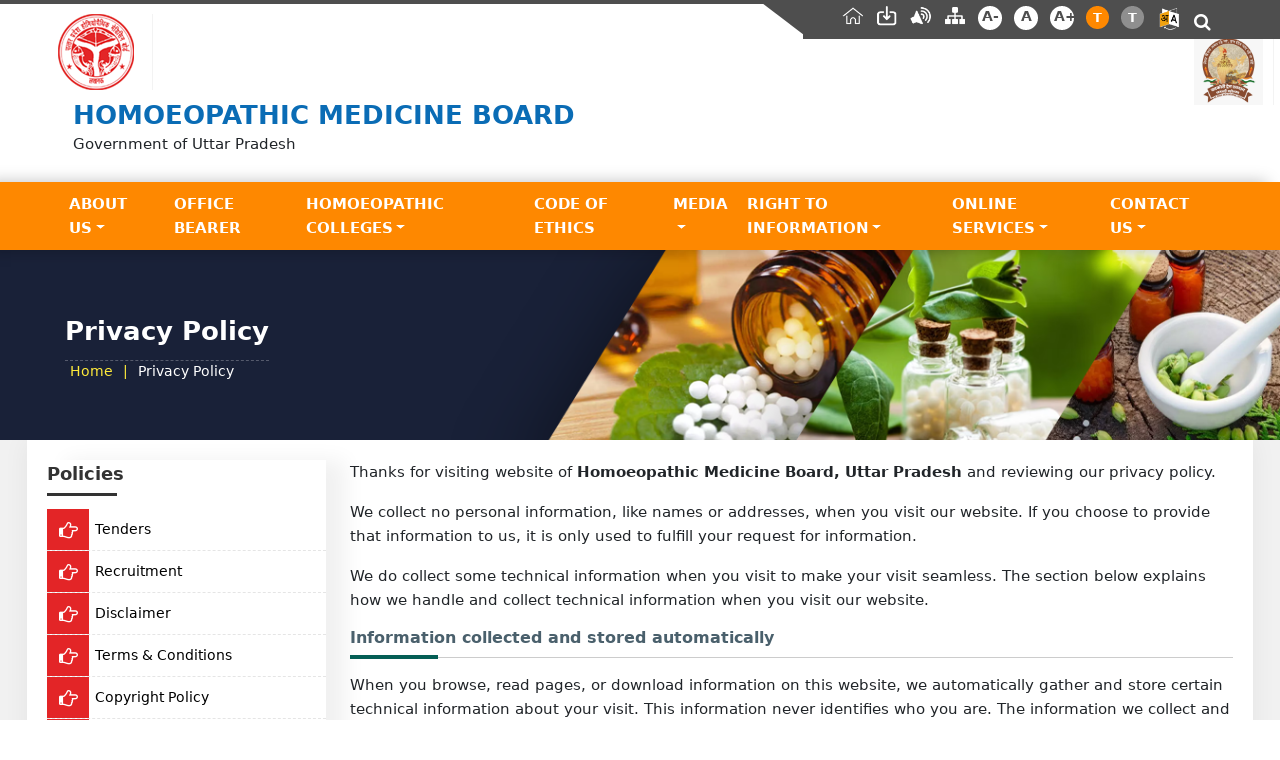

--- FILE ---
content_type: text/html; charset=utf-8
request_url: https://hmbup.in/en/page/privacy-policy
body_size: 9640
content:


<!DOCTYPE html>

<html id="htmlTag" xmlns="http://www.w3.org/1999/xhtml" lang="en">
<head><meta http-equiv="Content-Type" content="text/html;&#32;charset=utf-8" /><meta http-equiv="X-UA-Compatible" content="IE=Edge,chrome=1" /><meta name="viewport" content="width=device-width,&#32;initial-scale=1.0" /><meta name="description" content="This&#32;is&#32;the&#32;official&#32;Website&#32;of&#32;Homoeopathic&#32;Medicine&#32;Board,&#32;Uttar&#32;Pradesh&#32;that&#32;provides&#32;online&#32;information&#32;about&#32;the&#32;Board,&#32;list&#32;of&#32;Homoeopathic&#32;medical&#32;colleges&#32;in&#32;U.P.&#32;and&#32;activities&#32;of&#32;Board." /><meta name="keywords" content="hmbup,&#32;up&#32;hmb,&#32;homoeopathy&#32;in&#32;up,&#32;Homoeopathic&#32;medicine&#32;board&#32;up,Homoeopathic&#32;medicine&#32;board&#32;in&#32;up,&#32;Homoeopathic&#32;medicine&#32;board&#32;Uttar&#32;Prades,&#32;Homoeopathic&#32;colleges&#32;in&#32;up,&#32;Homoeopathic&#32;Medicine&#32;Act,&#32;About&#32;Homoeopathy,&#32;DHP&#32;Certificate,&#32;Medical&#32;Practitioners&#32;of&#32;Homoeopathy,&#32;Abhigyan&#32;Patra&#32;online,&#32;homoeopathic&#32;colleges&#32;affiliation" /><link href="../../css/bootstrap.min.css" rel="stylesheet" /><link href="../../css/jquery.smartmenus.bootstrap.css" rel="stylesheet" /><link href="../../css/font-awesome.min.css" rel="stylesheet" /><link rel="stylesheet" type="text/css" href="../../engine1/style.css" /><link href="../../css/breaking-news-ticker.css" rel="stylesheet" /><link href="../../css/nanoscroller.css" rel="stylesheet" /><link href="../../css/owl.carousel.css" rel="stylesheet" /><link href="../../css/hover.css" rel="stylesheet" /><link href="../../css/responsive.css" rel="stylesheet" />
<!-- Global site tag (gtag.js) - Google Analytics -->
<script async src="https://www.googletagmanager.com/gtag/js?id=UA-139443368-1"></script>
<script>
  window.dataLayer = window.dataLayer || [];
  function gtag(){dataLayer.push(arguments);}
  gtag('js', new Date());

  gtag('config', 'UA-139443368-1');
</script>
<!-- Include all below css library for Dynamic Work and should not be removed from here. -->
<!-- Default Statcounter code for www.hmbup.in/
https://www.hmbup.in/ -->
<script type="text/javascript">
var sc_project=12881745; 
var sc_invisible=0; 
var sc_security="a85d5395"; 
var scJsHost = "https://";
document.write("<sc"+"ript type='text/javascript' src='" +
scJsHost+
"statcounter.com/counter/counter.js'></"+"script>");
</script>


<base href='https://hmbup.in' />
<style type="text/css">
@import url("Scripts/source/jquery.fancybox.css?v=2.1.5");
 @import url("Scripts/jquery-ui.min.css");
 @import url("Scripts/grid-layout/gridstack.min.css");
 @import url("site/writereaddata/config/sitecss.css");
 @import url("css/print.css");

.grid-stack-item-content {
    color: #2c3e50;
    text-align: center;
    background-color: #18bc9c;
}
</style>
<link href='site/writereaddata/config/pagescssstyles/en-policies-template.css' rel='stylesheet' />


<!-- Include all below css library for Dynamic Work and should not be removed from here. -->

<!-- Designer Should paste all required css here only. -->


<link href="en_Themes/style.css" rel="stylesheet" id="MSS" />


<noscript>
<style>
@import url("css/disabledjs.css");
</style>
</noscript>
<noscript class="script-none">
<div id="script-off-txt"><i class="fa fa-info-circle fa-lg"></i>Some of the functionalities will not work if javascript off. Please enable Javascript for it.</div>
</noscript>
<!--[if lt IE 9]>
      <script src="https://oss.maxcdn.com/libs/html5shiv/3.7.0/html5shiv.js"></script>
      <script src="https://oss.maxcdn.com/libs/respond.js/1.4.2/respond.min.js"></script>
    <![endif]-->

<!-- Designer Should paste all required css here only. -->

<title>
	Privacy Policy | Official website of Homoeopathic Medicine Board Uttar Pradesh, India
</title></head>
<body class="pagebody  ">
<form method="post" action="/en/page/privacy-policy" id="form1">
<div class="aspNetHidden">
<input type="hidden" name="__VIEWSTATE" id="__VIEWSTATE" value="E5g20vtvVnT+j3dp4BW0haF9wZabl5GQnhG1er9hEJdqhhVz4tYlpOPiw8RNCyVK4LZNuhNG2+C8KnNrRKWXW6VCFAGV8UgKMHJ8rl1YjRk=" />
</div>

<div class="aspNetHidden">

	<input type="hidden" name="__VIEWSTATEGENERATOR" id="__VIEWSTATEGENERATOR" value="CA0B0334" />
	<input type="hidden" name="__EVENTVALIDATION" id="__EVENTVALIDATION" value="FAbQBqJn6pY92WGlsASGwVM/81D6BU71gqXHuPmUn0WURBQoJFejCyE0IZUyMGRS2A1d9cwNBAPtYu8KZBJJKD1VlCM99SKr70Gh8WDmHS4hhGuqcIlhZpWVAA5X0kfws1hO1oNM1m1vmPR03FDyMFDnOdUllQ+lJn5bDG+LJdehoFRDQ2HWOUDa4TAwAvaP" />
</div>
 <input type="hidden" name="hdnWbDept" id="hdnWbDept" value="1" />
        <input type="hidden" name="hdnContLang" id="hdnContLang" value="1" />
        <input type="hidden" name="hdnVerId" id="hdnVerId" value="1" />
        <input type="hidden" name="hdnchk" id="hdnchk" />
  
  
  
  <div class="pagecontent"> 
    <!-- Include all below Javascript library for Dynamic Work and should not be removed from here. --> 
    <div class="top-nav">
<ul id="textresizer" class="pwdarea">
<li><a href="en"><img title="Home" src="images/home.png" alt="Home"></a></li>
<li><a accesskey="1" class="skiper" href="#main-content"><img title="Skip to Main Content" src="images/skiptocontent.png" alt="Skip to Main Content"></a></li>
<li><a accesskey="2" href="article/en/screen-reader-access"><img title="Screen Reader" src="images/screen-reader.png" alt="Screen Reader"> </a></li>
<li><a accesskey="3" href="article/en/sitemap"><img title="Sitemap" src="images/sitemap.png" alt="Sitemap"></a></li>
<li class="textresizer"><a id="decreaseFont" accesskey="4" class="small-text fontresize " title="Smaller Font" href="#">A-</a></li>
<li class="textresizer"><a id="resetFont" accesskey="5" class="medium-text fontresize " title="Medium Font" href="#">A</a></li>
<li class="textresizer"><a id="increaseFont" accesskey="6" class="large-text fontresize " title="Larger Font" href="#">A+</a></li>
<li><a accesskey="7" class="theame defTheme yellow external" title="Default Theme" href="en_Themes/style.css"> T </a></li>
<li><a accesskey="8" class="theame defTheme contrast external" title="Black Theme" href="en_Themes/contrast.css"> T </a></li>
<li><a accesskey="3" class="local hi-btn" title="Hindi Version" href="https://hmbup.in/hi/article/privacy-policy"><img src="images/language.png" alt="Hindi Version"></a></li>
<li class="search"><a title="Search"><i class="fa fa-search fa-sm"></i></a>
<div class="serachbar">
<div class="search-wrap">
<h4>Site Search <span class="closebtn"><i class="ti-close"></i></span></h4>
<div class="searchbar"><input id="searchinput" class="form-control search-input " title="Search" name="q" type="text" placeholder="Search"> <button id="s1" class="search-btn" name="dynsearch" type="submit" value="v1">Submit</button></div>
</div>
</div>
</li>
</ul>
</div>
<header>
<div class="container-fluid min-height"><!--<div style="position: absolute; right: 6%; top: 22px;">
<div class="logo">
<div style="width: 80px;" class="ds-none logo-colm"><img src="downloadmedia/siteContent/202411120939382555Kumbh-2025.jpg" alt="Logo of Maha Kumbh 2025" title="Maha Kumbh 2025"></div>
</div>
</div>-->
<div style="position: absolute; right: 0%; top: 22px;">
<div class="logo">
<div style="width: 80px;" class="ds-none logo-colm"><img src="downloadmedia/siteContent/202409041004254274Wht.jpeg" alt="Logo of Kakori Train Action Shatabdi Mahotsav" title="Kakori Train Action Shatabdi Mahotsav"></div>
</div>
</div>
<div class="row">
<div class="col-md-6">
<div class="logo">
<div class="logo-colm"><a href="en"><img src="images/logo.png" alt="Homoeopathic Medicine Board" title="Homoeopathic Medicine Board"></a></div>
<div class="logoname"><!--h4 class="hindi-name"></h4-->
<h4 class="eng-name">Homoeopathic Medicine Board</h4>
<p>Government of Uttar Pradesh</p>
</div>
</div>
</div>
<!--div class="col-md-6 text-center"><a class="linkuva external" href="https://play.google.com/store/apps/details?id=com.hmbup.college_verification" target="_blank" rel="noopener"><i class="fa fa-android"></i> College Verification by HMBUP : DHMO Login</a></div>
        <div class="col-md-2 text-center position-relative"><ul class="social_icons">
        <li><a href="https://www.facebook.com/" title="Facebook" class="external"><i class="fa fa-facebook"></i></a></li>
        <li><a href="https://twitter.com/" title="Twitter" class="external"><i class="fa fa-twitter"></i></a></li>
        <li><a href="https://www.youtube.com/" title="Youtube" class="external"><i class="fa fa-youtube"></i></a></li>
        <li><a href="https://www.instagram.com/" title="Instagram" class="external"><i class="fa fa-instagram"></i> </a></li>
        </ul></div--></div>
</div>
</header> <div class="primarymenu"><nav class="navbar navbar-expand-lg"><button class="navbar-toggler" type="button" data-bs-toggle="collapse" data-bs-target="#navbarSupportedContent" aria-controls="navbarSupportedContent" aria-expanded="false" aria-label="Toggle navigation"><i class="fa fa-bars"></i> </button>
<div class="collapse navbar-collapse" id="navbarSupportedContent"><ul id="nav" class="navbar-nav me-auto"><li class="dropdown nav-item"><a class="dropdown-bs-toggle nav-link" aria-expanded="false" role="button" data-toggle="dropdown"    href="JavaScript:void(0);">About Us</a><ul class="dropdown-menu"><li class=""><a class=""    href="./en/page/overview">Overview</a></li><li class=""><a class=""    href="./en/page/board-member">Board Member</a></li><li class=""><a class=""    href="./en/page/mission-vision">Mission & Vision</a></li><li class=""><a class=""    href="en/governmentorders?cd=MwAyAA%3D%3D">Government Orders</a></li><li class=""><a class=""    href="en/Circulars?cd=NwA0AA%3D%3D">Circulars</a></li></ul></li><li class=""><a class=""    href="./en/page/office-bearer">Office Bearer</a></li><li class="dropdown"><a class="dropdown-toggle nav-link" aria-expanded="false" role="button" data-toggle="dropdown"    href="JavaScript:void(0);">Homoeopathic Colleges</a><ul class="dropdown-menu"><li class=""><a class=""    href="./en/page/homoeopathic-medical-colleges-in-up">Homoeopathic Medical Colleges in U.P.</a></li><li class=""><a class=""    href="./en/page/homoeopathic-pharmacist-colleges-in-up">Homoeopathic Pharmacist Colleges in U.P.</a></li></ul></li><li class=""><a class=""    href="./en/page/code-of-ethics">Code of Ethics</a></li><li class="dropdown"><a class="dropdown-toggle nav-link" aria-expanded="false" role="button" data-toggle="dropdown"    href="JavaScript:void(0);">Media</a><ul class="dropdown-menu"><li class=""><a class=""    href="./en/page/photo-gallery">Photo Gallery</a></li><li class=""><a class=""    href="./en/page/video-gallery">Video Gallery</a></li></ul></li><li class="dropdown"><a class="dropdown-toggle nav-link" aria-expanded="false" role="button" data-toggle="dropdown"    href="JavaScript:void(0);">Right to Information</a><ul class="dropdown-menu"><li class=""><a class=""    href="./en/page/rti-act">RTI Act</a></li><li class=""><a class=""    href="./en/page/public-information-officer">Public Information Officer</a></li><li class=""><a class=""    href="./en/page/appellate-officer">Appellate Officer</a></li></ul></li><li class="dropdown"><a class="dropdown-toggle nav-link" aria-expanded="false" role="button" data-toggle="dropdown"    href="JavaScript:void(0);">Online Services</a><ul class="dropdown-menu"><li class=""><a class=""    href="/affiliation?cd=MQAwADEA">Online Affiliation of Colleges</a></li><li class=""><a class=""    href="/affiliation/account?cd=MQAwADMA">College Login / Inspector Login</a></li><li class=""><a class=""    href="/affiliation/student?cd=MQAwADQA">Student Login</a></li><li class=""><a class=""    href="/en/post/online-candidate?cd=MQAwADYA">Verify Registration Details</a></li><li class=""><a class=""    href="JavaScript:void(0);">DHP Certificates</a></li><li class=""><a class=""    href="/affiliation/practitioners/selection?cd=MQAwADgA">Medical Practitioner Corner</a></li><li class=""><a class=""    href="/affiliation/account?cd=MQAwADkA">Administrator Login</a></li><li class=""><a class=""    href="en/news?Newslistslug=en-result-certificates&cd=MQAxADAA">Results</a></li><li class=""><a class=""   target="_blank" href="https://hmbup.in/dhpresult/College/collegelist?cd=MQAxADEA">Search College</a></li></ul></li><li class="dropdown"><a class="dropdown-toggle nav-link" aria-expanded="false" role="button" data-toggle="dropdown"    href="JavaScript:void(0);">Contact Us</a><ul class="dropdown-menu"><li class=""><a class=""    href="./en/page/contact-information">Contact Information</a></li><li class=""><a class=""    href="./en/page/how-to-reach">How To Reach</a></li><li class=""><a class=""    href="/en/feedback">Feedback</a></li></ul></li></ul></div>
</nav></div>
<section class="in-banner">
<div class="inheading ">
<h1>Privacy Policy</h1>
<div class='breed-crum-div'><ol class='breadcrumb'><li><a href='en'>Home</a></li><li> | </li><li tabindex='0' class='active'>Privacy Policy</li></ol></div></div>
</section>
<section id="main-content" class="inner-section">
<div class="container">
<div class="sub-contentarea">
<div class="row">
<div class="col-md-3 col-sm-4 imp-link">
<div id="menu" class="menu" tabindex="0">
<ul>
<li><a href="#">Policies</a> <ul id="Footer-menu" class="Footer-menu"><li class=""><a class=""    href="en/tenders?cd=OAA%3D">Tenders</a></li><li class=""><a class=""    href="./en/page/recruitment">Recruitment</a></li><li class=""><a class=""    href="./en/page/disclaimer">Disclaimer</a></li><li class=""><a class=""    href="./en/page/terms-conditions">Terms & Conditions</a></li><li class=""><a class=""    href="./en/page/copyright-policy">Copyright Policy</a></li><li class=""><a class=""    href="./en/page/privacy-policy">Privacy Policy</a></li><li class=""><a class=""    href="./en/page/hyperlinking-policy">Hyperlinking Policy</a></li><li class=""><a class=""    href="./en/page/help">Help</a></li></ul></li>
</ul>
</div>
</div>
<div class="col-md-9" tabindex="0"><p>Thanks for visiting website of <strong>Homoeopathic Medicine Board, Uttar Pradesh</strong> and reviewing our privacy policy.</p>
<p>We collect no personal information, like names or addresses, when you visit our website. If you choose to provide that information to us, it is only used to fulfill your request for information.</p>
<p>We do collect some technical information when you visit to make your visit seamless. The section below explains how we handle and collect technical information when you visit our website.</p>
<h4>Information collected and stored automatically</h4>
<p>When you browse, read pages, or download information on this website, we automatically gather and store certain technical information about your visit. This information never identifies who you are. The information we collect and store about your visit is listed below:</p>
<ul class="list">
<li>The Internet domain of your service provider (e.g. mtnl.net.in) and IP address (an IP address is a number that is automatically assigned to your computer whenever you are surfing the web) from which you access our website.</li>
<li>The type of browser (such as Firefox, Netscape, or Internet Explorer) and operating system (Windows, Linux) used to access our site.</li>
<li>The date and time you accessed our site.</li>
<li>The pages/URLs you have visited and</li>
<li>If you reached this website from another website, the address of that referring website.</li>
</ul>
<p>This information is only used to help us make the site more useful for you. With this data, we learn about the number of visitors to our site and the types of technology our visitors use. We never track or record information about individuals and their visits.</p>
<h4>Cookies</h4>
<p>When you visit some websites, they may download small pieces of software known as cookies on your computer/browsing device. Some cookies collect personal information to Recognise your computer in the future. We only use non-persistent cookies or "per- session cookies".</p>
<p>Per-session cookies serve technical purposes, like providing seamless navigation through this website. These cookies do not collect personal information of users and they are deleted as soon as you leave our website. The cookies do not permanently record data and they are not stored on your computer's hard drive. The cookies are stored in memory and are only available during an active browser session. Again, once you close your browser, the cookie disappears.</p>
<h4>If you send us personal information</h4>
<p>We do not collect personal information for any purpose other than to respond to you (for example, to respond to your questions or provide subscriptions you have chosen). If you choose to provide us with personal information&mdash; like filling out a Contact Us form, with an e-mail address or postal address, and submitting it to us through the website&mdash;we use that information to respond to your message, and to help you get the information you've requested. We only share the information you give us with another Government agency if your question relates to that agency, or as otherwise required by law.</p>
<p>Our website never collects information or creates individual profiles for commercial marketing. While you must provide an e-mail address for a Localised response to any incoming questions or comments to us, we recommend that you do NOT include any other personal information.</p>
<h4>Site Security</h4>
<p>For site security purposes and to ensure that this service remains available to all users, the Government computer system employs commercial software programs to monitor network traffic to identify Unauthorised attempts to upload or change information, or otherwise cause damage.</p>
<p>Except for Authorised law enforcement investigations, no other attempts are made to identify individual users or their usage habits. Raw data logs are used for no other purposes and are scheduled for regular deletion.</p>
<p>Unauthorised attempts to upload information or change information on this service are strictly prohibited and may be punishable under the Indian IT Act.</p></div>
</div>
</div>
</div>
</section>
<footer class="foot-bottom">
<section class="container footer-links">
<div class="row">
<div class="col-xs-12 col-sm-12 col-md-9 col-lg-9"><ul id="Footer-menu" class="Footer-menu"><li class=""><a class=""    href="en/tenders?cd=OAA%3D">Tenders</a></li><li class=""><a class=""    href="./en/page/recruitment">Recruitment</a></li><li class=""><a class=""    href="./en/page/disclaimer">Disclaimer</a></li><li class=""><a class=""    href="./en/page/terms-conditions">Terms & Conditions</a></li><li class=""><a class=""    href="./en/page/copyright-policy">Copyright Policy</a></li><li class=""><a class=""    href="./en/page/privacy-policy">Privacy Policy</a></li><li class=""><a class=""    href="./en/page/hyperlinking-policy">Hyperlinking Policy</a></li><li class=""><a class=""    href="./en/page/help">Help</a></li></ul></div>
<div class="col-xs-12 col-sm-12  col-md-3 col-lg-3 position-relative"><a target="_blank" href="https://play.google.com/store/apps/details?id=com.hmbup.college_verification" class="btn bg-white playstore" rel="noopener"> <img src="downloadmedia/siteContent/202409191319465667appimg.jpg" alt=" Download Android Application" title=" Download Android Application" class="img-fluid" /> </a><!-- <a target="_blank" href="https://www.hmbup.in/hmbup9.apk" class="btn bg-white playstore" rel="noopener"> <img src="images/google_play2.jpg" alt=" Download Android Application" title=" Download Android Application" class="img-fluid" /> </a>--></div>
</div>
</section>
<section>
<div class="container">
<div class="row text-left top-bot-padd">
<div class="col-xs-6 col-sm-6  col-md-4 col-lg-4 address">
<h4>Office Address</h4>
<p>Homoeopathic Medicine Board, U.P.<br /> 2 Nabi Ullah Road, Near City Station,<br /> Lucknow.</p>
</div>
<div class="col-xs-6 col-sm-6  col-md-3 col-lg-3 quick-contact">
<h4>Quick Contact</h4>
<p>Phone No. - 0522-2618850<br /> Fax No. - 0522-2616638<br /> Email :&nbsp; registrar@hmbup.in</p>
</div>
<div class="col-xs-6 col-sm-6  col-md-5 col-lg-5  technical">
<h4>Technical Support</h4>
<p>Phone No. - 0522-4150500<br /> Timing - 10:00 AM - 05:30 PM on Working Days</p>
</div>
</div>
<div class="footer_name">
<p>The office of Homoeopathic Medicine Board, Uttar Pradesh, India remains open from 9:30 AM to 6:00 PM from Monday to Friday. Board remains closed on Saturday, Sunday and Gazetted holidays.</p>
<p class="text-light">This is the official Website of Homoeopathic Medicine Board, Uttar Pradesh, India. Content on this website is published and managed by Homoeopathic Medicine Board, Uttar Pradesh, India. For any query regarding this website, please contact the <a title="Web Information Manager" href="article/en/web-information-manager">"Web Information Manager"</a></p>
</div>
</div>
</section>
<section class="level-three">
<div class="container">
<div class="row">
<div class="col-md-4">Last Updated On : <span class="time">02 May 2023 | 11:12 AM</span></div>
<div class="col-md-4 text-center">Powered by : <a title="Omni Net" target="_blank" rel="noopener" class="external none">UPDESCO</a></div>
<div class="col-md-4" tabindex="0"><span class="design float-end  small">Visitors&rsquo; No. : <span><img class="statcounter" src="https://c.statcounter.com/12881745/0/a85d5395/0/" alt="Web Analytics" referrerpolicy="no-referrer-when-downgrade" /> </span></span></div>
</div>
</div>
</section>
</footer> 
    <script type="text/javascript">var _Hasync= _Hasync|| [];
_Hasync.push(['Histats.start', '1,4217503,4,236,241,20,00001001']);
_Hasync.push(['Histats.fasi', '1']);
_Hasync.push(['Histats.track_hits', '']);
(function() {
var hs = document.createElement('script'); hs.type = 'text/javascript'; hs.async = true;
hs.src = ('//s10.histats.com/js15_as.js');
(document.getElementsByTagName('head')[0] || document.getElementsByTagName('body')[0]).appendChild(hs);
})();</script> 
    <script src="Scripts/jquery.min.js"></script> 
    <script src="Scripts/grid-layout/jquery-gridstack.min.js"></script> 
    <script src="Scripts/jquery-ui.min.js"></script> 
    <script src="Scripts/source/jquery.fancybox.js?v=2.1.5"></script> 
    <script src="Scripts/grid-layout/lodash.min-3.6.0.js"></script> 
    <script src="Scripts/grid-layout/gridstack.min.js"></script> 
    <script src="Scripts/grid-layout/knockout-3.3.0.js"></script> 
    <script src="site/writereaddata/config/sitejs.js"></script> 
    <script type="text/javascript">
                $(document).ready(function () {
                    if (typeof myContentLoad == 'function') {
                        myContentLoad();
                    }

                    var mk = $(location).attr('href')
                    $('.skiper').attr('href', mk + "#main-content");
                });
            </script> 
    <script type="text/javascript">
                $(function () {
                    var options = {

                    };

                    $('.grid-stack').gridstack(options);
					 $(".fancybox-thumbs").attr("data-fancybox-group","thumb")
                    $(".fancybox-thumbs").fancybox({
                        padding: 0,
                        openEffect: 'elastic',
                        openSpeed: 150,
                        closeEffect: 'elastic',
                        closeSpeed: 150,
                        prevEffect: 'none',
                        nextEffect: 'none',
                        closeBtn: true,
                        arrows: true,
                        pixelRatio: 1, // Set to 2 for retina display support
                        aspectRatio: true,
                        /*afterLoad  : function () {
                        $.extend(this, {
                        aspectRatio : true,
                        type    : 'html',
                        width   : '100%',
                        height  : '100%',
                        content : '<div class="fancybox-image" style="background-image:url(' + this.href + '); background-size: cover; background-position:50% 50%;background-repeat:no-repeat;height:100%;width:100%;" /></div>'
                        });
                        },*/
                        helpers: {
                            title: {
                                type: 'inside'
                            },
                            overlay: {
                                showEarly: false
                            }
                        }
                    });

                });
            </script> 
    <script type="text/javascript">
                $(document).ready(function () {

                    $('input[name="q"]').keypress(function (event) {

                        debugger;
                        var keycode = (event.keyCode ? event.keyCode : event.which);
                        if (keycode == '13') {

                            var v = $('input[name="q"]').val();
                            if (v == "") {


                                return false;
                            }
                            event.stopPropagation();
                        }
                    });
                    $('input[name="Subscribe"]').click(function () {
                        debugger;
                        var emailid = $('input[name="newsletteremail"]').val();
                        var webdept = $('#hdnWbDept').val();

                        chk = /\w+([-+.']\w+)*@\w+([-.]\w+)*\.\w+([-.]\w+)*/;
                        if (emailid == "") {
                            isC = false;
                            alert("Email Address is required.");
                            return false;
                        }
                        if (chk.test(emailid)) {

                        }
                        else {
                            alert("Invalid Email Address.");
                            return false;
                        }


                        var data = { email: emailid, flag: 'en', wd: webdept };

                        $.ajax({
                            type: "POST",
                            url: "./index.aspx/Insertnewsletter",
                            data: JSON.stringify(data),
                            contentType: "application/json; charset=utf-8",
                            dataType: "json",
                            success: function (response) {
                                alert("Subscribed successfully.");
                                $('input[name="newsletteremail"]').val('');
                            },
                            failure: function (response) {
                                alert(response.d);
                            }
                        });

                    });
                });
            </script> 
    
    <!-- Designer Should paste all required scripts here only. --> 
    
  </div>
  <script type="text/javascript" src="js/jquery.cookie.js"></script> 
  <script type="text/javascript" src="js/font-resize.js"></script> 
  <script type="text/javascript" src="js/owl.carousel.min.js"></script> 
  <script type="text/javascript" src="js/jquery.smartmenus.js"></script> 
  <script type="text/javascript" src="js/jquery.smartmenus.bootstrap.js"></script> 
  <script type="text/javascript" src="js/bootstrap.min.js"></script>
  
  
  
  <!-- Include all below Javascript library for Dynamic Work and should not be removed from here. --> 
  
  <!-- Designer Should paste all required scripts here only. -->
  
  
  <script src="en_Themes/myscript.js"></script></form>

<!-- <script type="text/javascript" src="js/jquery.min.js"></script> -->

</body>
</html>


--- FILE ---
content_type: text/css
request_url: https://hmbup.in/css/responsive.css
body_size: 522
content:
@media only screen and (max-width:767px) {
	#wowslider-container1 .ws_images > div > img {
	max-height: auto;
	height: auto;
}
	.inheading {
    z-index: 3;
    padding: 0 35px !important;
    top: 26px !important;
    max-width: auto;
}
	.menu {
   
    margin-bottom: 2em;
}
	.inheading h1 {
   
    font-size: 2em !important;
    
}
	.in-banner {
   
background-size: cover !important;
   
min-height: 120px !important;
}
	.playstore {
    position: inherit !important;
    top: 20px !important;
    left: 10px !important;
}
	.logoname .eng-name, .logoname p {
		margin-bottom: 0!important
	}
	.fourth-section .icon {
		display: flow-root!important;
		margin-top: -60px!important;
		margin-left: 0!important;
		padding: 10px!important
	}
	.medical {
		position: absolute!important;
		bottom: 0!important;
		left: 0!important;
		text-align: right
	}
	.fourth-section .icon li {
		min-height: 130px;
	}
	.number ul li p {
		font-size: 1em!important;
		line-height: 15px
	}
	.h4, h4 {
		font-size: 1rem!important
	}
	.number ul li {
		width: 44%!important
	}
	.fourth-section .icon li a img {
		width: 80px
	}
	.medical img {
		width: 59%
	}
	.fourth-section .icon li {
		width: 49%;
		float: left;
		border: 0!important;
		margin-bottom: 1em;
		padding: 0!important
	}
	.leader, .top-nav ul.pwdarea {
		padding: 0
	}
	.main-title span {
		font-size: 1em
	}
	.leader {
		margin: 0
	}
	.logo, .logoname {
		padding: 0!important
	}
	.content-about {
		font-size: inherit!important
	}
	.Quick_Links li a {
		font-size: 1.1em!important
	}
	.card-header {
		font-size: large!important
	}
	.main-title {
		font-size: 1rem
	}
	.colleges ul li a {
		height: auto!important
	}
	.colleges ul li, .footer_name {
		width: 100%!important
	}
	.logo {
		display: flex!important;
		flex-wrap: unset!important
	}
	.top-nav {
		height: 40px!important
	}
	.footer_name:after, .footer_name:before, .pwdarea li:nth-child(5), .pwdarea li:nth-child(6), .pwdarea li:nth-child(7), .social_icons {
		display: none!important
	}
	.level-three {
		text-align: center
	}
	.level-three .float-end, .level-three .float-start {
		float: none!important
	}
	header {
		padding: 5px!important
	}
	.logoname .eng-name {
		font-size: 1.3em!important
	}
	.logo-colm {
		width: 100px!important;
		border: 0!important
	}
	.primarymenu {
		padding: 0 20px!important
	}
	
	.linkuva {
    border: 2px solid #e32527 !important;
    border-radius: 0 !important;
    
    margin-top: 1em !important;
  
    width: 100% !important;
}
	
	#wowslider-container1 .ws-title {
		font-size: 12px!important;
		border-radius: 0!important
	}
	.important-links ul {
		padding: 6px!important
	}
	.important-links ul li {
		float: left;
		border-radius: 10px!important
	}
	.important-links ul li a {
		text-decoration: none;
		font-size: 1.2em;
		margin-left: 25px;
		display: block;
		color: #fff;
		font-weight: 600;
		line-height: 33px
	}
}

--- FILE ---
content_type: text/css
request_url: https://hmbup.in/site/writereaddata/config/pagescssstyles/en-policies-template.css
body_size: -521
content:
.menu > ul > li {
  display: block !important;
}

--- FILE ---
content_type: text/css
request_url: https://hmbup.in/en_Themes/style.css
body_size: 11442
content:
@charset "utf-8";
@import url(https://fonts.googleapis.com/css2?family=Tinos:ital,wght@0,400;0,700;1,400;1,700&display=swap);
@import url(https://fonts.googleapis.com/css2?family=Lato:wght@900&family=Rajdhani:wght@300;400;500;600;700&display=swap);



#custom-search-input {
	margin: 0;
	margin-top: 10px;
	padding: 0;
}

#custom-search-input .search-query {

	border: 0;
	padding: 0.5rem 1.75rem;
	/*! border-top-right-radius: 20px !important; */
	/*! border-bottom-right-radius: 20px !important; */
}

#custom-search-input button {
	border: 0;
	background: none;
	padding: 2px 15px;
	position: relative;
	left: 0;
	margin-bottom: 0;
	color: #fff;
	font-weight: bolder;
	z-index: 99999;
	background: #D9230F;
	border: 0;
	border-top-right-radius: 20px !important;
	border-bottom-right-radius: 20px !important;
	border-radius: 0;
}

.search-query:focus+button {
	z-index: 3;
}

#Search_College {
	position: absolute;
	bottom: 7%;
	left: 21%;
	right: 15px;
}

.cont-icntxt {
	color: #0a6cb5;
	margin: 0px;
}

.level-three a {
	color: #fff383;
}

.cont-icn.pio {
	height: 62px;
	line-height: 50px;
	width: 70px;
	float: left;
	font-size: 1.5em;
	margin-right: 16px;
	text-align: center;
	border: 1px solid #0000001a;
	border-radius: 5px;
}

.table thead tr th {
	background-color: #444;
	color: #fff;
}

.form-group {
	margin-bottom: 1em;
}

.fancybox-thumbs {

	z-index: 1 !important;
}

.info-wrap .dbox .icon {
	width: 40px;
	height: 40px;
	border-radius: 50%;
	background: rgb(0 0 0 / 10%);
}

.info-wrap .dbox .icon span {
	font-size: 20px;
	color: #4e4e4e;
}

.info-wrap .dbox p {
	line-height: 40px;
	margin: 0;
	margin-left: 1em;
}

.info-wrap .dbox {
	margin-bottom: 1em;
}

.info-wrap .dbox p span {
	font-weight: 700;
}

.title-caption {
	position: absolute !important;
	z-index: 999;
	background: #d9d9d9;
	color: #000;
	left: 0 !important;
	right: 0 !important;
	width: 100% !important;
	height: 50px;
	display: flex;
	bottom: 0px !important;
	top: auto !important;
}

.inner-section {
	background-color: #f1f1f1;
	padding: 0;
}

.samuel_title h1,
.samuel_title h2,
.samuel_title h4 {
	font-weight: 900;
	color: #282828
}

.sub-contentarea {
	padding: 20px;
	box-shadow: 0px 0px 25px rgb(0 0 0 / 6%);
	background-color: #fff;
	/* border-radius: 10px; */
	min-height: 300px;
}

.filter-box {
	background: #ededed none repeat scroll 0 0;
	box-sizing: border-box;
	margin-bottom: 5px;
	width: 100%;
}

table#ContentPlaceHolder_Body_gvgovernOrder,
#ContentPlaceHolder_Body_gvcircular {
	font-size: 12px;
	background: transparent;
}

.filter-box td {
	padding: 10px;
}

.filter-box input[type="submit"] {
	background: #177ebe !important;
	border: 0 solid #ff0000;
	color: #ffffff;
	padding: 7px 10px;
	width: 100%;
}

.filter-box input[value="reset"],
.reset {
	background: #e25051;
}

.reset-se {
	background: #e25051 !important;
}

.filter-box input[type="text"]:focus {
	border: 1px solid #177ebe;
	color: #177ebe;
}

.filter-box input[type="text"] {
	border: 1px solid #b3b3b3;
	padding: 5px;
	width: 100%;
}

.filter-box select {
	border: 1px solid #abaaaa;
	padding: 5px;
	width: 100%;
}

.fonts1,
.number ul li h1 {
	font-family: Rajdhani, sans-serif
}

.foot-bottom ul,
.leader ul,
.social_icons,
.top_bar_info,
.vticker ul,
ol li,
ul li {
	list-style: none
}

.Startup .main-title,
.Startup .sub-hadding,
.depdiv .dep-name h4,
.foot a,
.fourth-section h3,
.logoname .eng-name,
.overlay .btn,
.pageheading,
.primarymenu .navbar-nav>li>a,
.samuel_title,
.vticker ul li .ndate,
footer h4 {
	text-transform: uppercase;
}

.time {
	opacity: 0.7;
}

.linkuva:hover {
	border-color: #000;
	color: #e22223;
}

.linkuva {
	padding: 7px 30px;
border: 2px solid #0a6cb5;
border-radius: 25px;
text-align: center;
color: #0a6cb5;
text-decoration: none;
transition: .3s all;
margin-top: 3em;
display: table;
float: right;
background-color: #f7edc9;
box-shadow: 0px 0px 10px rgba(0, 0, 0, 0.29);
font-weight: bold;
}

.playstore {
	position: absolute;
	display: inline-table;
	top: -28px;
	padding: 1rem ;
	border: 0;
}

.playstore img {
	padding: 0;
}

.linkuva-online {
	padding: 4px 30px;
	/* display: grid; */
	/* width: 196px; */
	border: 2px solid #959595;
	border-radius: 20px;
	text-align: center;
	margin: 0 auto;
	color: #5e5e5e !important;
	text-decoration: none;
	font-weight: 600;
	text-transform: uppercase;
}

a:hover {
	color: #0a58ca;
}

@keyframes blinker {
	50% {
		opacity: 0;
	}
}

section {
	padding: 30px 0
}

header {
	position: relative;
	z-index: 10;
	background-repeat: no-repeat;
	background-position: right center
}

.medical {
	position: absolute;
	bottom: -30px;
	left: -50px;
}

.medical img {
	width: 150%;
}

.content-about {
	font-size: initial
}

.Colleges {
	margin-top: 1.3em
}

.Quick_Links li {
	display: flex;
	padding: 17.9px 0;
	border-bottom: 1px solid #00000014
}

.Quick_Links ul li:nth-child(5) {
	border-bottom: 0 solid #00000014
}

.Quick_Links ul li a {
	color: #85a844
}

.Quick_Links ul li a:hover {
	color: #5a5a5a !important
}

.Quick_Links ul li:nth-child(2) a,
.Quick_Links ul li:nth-child(4) a {
	color: #1fb0c9
}

.Quick_Links ul {
	padding: 0;
	margin: 5px
}

.Quick_Links li span {
	float: left;
	width: 60px;
	text-align: center;
	margin-right: 10px
}

.Quick_Links li a {
	font-size: 1.2em;
	font-weight: 500
}

.samuel_title {
	font-family: Lato, sans-serif;
	position: absolute;
top: 58px;
	left: 180px;
	color: #fff;
}

.samuel_title h2 {
	opacity: .5;
	font-size: 20px;
	/*! line-height: 8px */
}

.samuel_title h1 {
	opacity: .7;
	font-size: 27px;
	/*! line-height: 20px */
}

.samuel_title h4 {
	opacity: .5;
	font-size: 18px;
	line-height: 10px;
}

.Government-Orders .title {
	background: #282828;
	padding: 12px 13px
}

.main-title {
	position: relative;
	margin-bottom: 15px;
	font-weight: 700
}

.main-title span {
	color: #0073d9;
	font-size: 1.2em;
}

.main-title:before {
	height: 2px;
	width: 34%;
	content: '';
	position: absolute;
	background-color: #fe8800;
	top: 35px
}

.Government-Orders .events li,
.about-us .btn-danger,
.banner-section,
.logo,
.logo img,
.primarymenu,
.top-nav,
.videobg {
	position: relative
}

.top_bar_info {
	display: flex;
	flex-wrap: wrap;
	padding: 0;
	margin: 0
}

.card-header i {
	display: inherit;
	margin-right: 15px;
	float: left;
	font-size: 22px;
	color: #f38f44
}

.card-news {
	padding: 0 15px
}

.vewall:hover {
	color: #0a8d26
}

.viewall-link {
	float: right
}

.viewall-link a {
	color: #000;
	text-decoration: none
}

.rit-box ul {
	display: grid;
	grid-template-columns: 1fr 1fr;
	gap: 20px;
	padding: 0
}

.rit-box ul li {
	padding: 10px;
	border: 2px solid #e7e7e7
}

.Government-Orders .events li:before {
	content: url(../images/goicon.png);
	position: absolute;
	background-color: #1f3b7a;
	padding: 14px;
	border-radius: 50%;
	left: 0;
	top: 15px;
	text-align: center
}

.eventcard .card-header {
	padding: 18px 15px;
	margin-bottom: 0;
	background-color: #0000;
	border-bottom: 0
}

.heder-contact-detalts {
	font-weight: 600;
	display: flex;
	gap: 30px;
	align-items: center;
	margin-top: 27px;
	padding-left: 0
}

.heder-contact-detalts li {
	display: flex;
	gap: 15px;
	align-items: center
}

.Government-Orders .events li {
	margin: 7px 1px;
	border-bottom: 1px solid rgba(0, 0, 0, .1);
	padding-bottom: 11px;
	padding-top: 12px;
	padding-left: 59px;
	color: #2a2a2a;
	top: -12px;
	font-weight: 500
}

.hi-btn,
.pwdarea li .theame,
.search a {
	color: #fff;
}

.logo {
	left: 0;
	top: 0;
	padding: 10px 6px 10px 46px;
	display: flex;
	flex-wrap: wrap
}

.logo img {
	z-index: 5;
	max-width: 100%
}

.logo-colm {
	width: 95px;
	padding: 0 10px 0 0;
	border-right: 1px solid #cccccc3d
}

.about-us .btn-danger {
	color: #fff;
	background-color: #dd3a45;
	border-color: #c61d02;
	border-radius: 0
}

.news-section .Government-Orders .card {
	border-radius: 0;
	display: block;
	position: relative;
	z-index: 2;
	margin-bottom: 0;
	min-height: 442px;
	border: 0;
	box-shadow: 2px 3px 6px 2px #e5e5e5
}

.go-icon {
	background: #1f3b7a;
	border-radius: 50%;
	height: 44px;
	width: 44px;
	display: inline-block;
	float: left;
	margin-right: 18px;
	padding: 10px
}

.section-first,
.updates {
	background-repeat: no-repeat
}

.logoname {
	padding: 10px 0 0 15px
}

.logoname .hindi-name {
	color: #303030;
	font-family: 'Tiro Devanagari Sanskrit', serif;
	margin-bottom: 0;
	font-size: 2.3em;
	line-height: normal;
	font-weight: 400
}

.logoname .hindi-line {
	margin-bottom: 0;
	font-size: .9em;
	color: #000
}

.logoname .eng-name {
	font-size: 1.7em;
	font-weight: 800;
	margin-bottom: 2px;
	color: #0a6cb5
}

.logoname .eng-line {
	font-weight: 600;
	font-size: .9em;
	margin-bottom: 0;
	color: #000
}

.madhoji {
	width: 116px;
	height: 115px;
	padding: 8px;
	box-sizing: border-box;
	margin-left: 37px
}

.brand-items,
.program-section .card,
.serachbar,
.top-nav,
.top-nav ul.topleft_menu li a:hover::before a {
	width: 100%
}

.madhoji img {
	max-width: 100%;
	border-radius: 50%;
	border: 4px solid #d9d9d9
}

.top-nav {
	background-color: #4e4e4e;
	padding: 0 40px;
	height: 4px;
	z-index: 999
}

.top-nav ul {
	margin: 0
}

.top-nav ul.pwdarea li a img {
	width: 22px;
	/* margin-top: 4px; */
}

.top-nav li {
	list-style-type: none;
	float: left
}

.top-nav li a:hover {

	text-decoration: none;
	opacity: .89
}

.top-nav .btn-xs {
	padding: 3px 4px;
	line-height: 1.5;
	border-radius: 0;
	border: 1px solid rgba(255, 255, 255, .5);
	background-color: #fff;
	color: #333;
	font-weight: 700
}

.top-nav .btn-black {
	padding: 3px 6px;
	font-size: 10px;
	line-height: 1.5;
	border-radius: 0;
	border: 1px solid #fff;
	background-color: rgba(255, 255, 255, .1);
	color: #fff
}

.top-nav .btn-blue,
.top-nav .btn-yellow {
	font-size: 12px;
	line-height: 1.1;
	border-radius: 0;
	color: #fff
}

.top-nav .btn-blue {
	padding: 4px 8px;
	border: 0 solid #000;
	background-color: #00b9be
}

.top-nav .btn-yellow {
	padding: 4px 6px;
	border: 0 solid #d8470e;
	background-color: #f57d57
}

.pwdarea li .fontresize,
.pwdarea li .theame {
	text-align: center;
	margin-top: 3px;
	border-radius: 50%;
	display: block;
	text-decoration: none;
	box-sizing: border-box
}

.top-nav .input-sm {
	height: 21px;
	margin: 0;
	padding: 0 10px;
	border-radius: 0
}

.top-nav .navbar-right {
	float: right !important;
	margin-bottom: 0;
	margin-right: -15px;
	margin-top: -1px
}

.top-nav .defTheme {
	color: #fff;
	padding: 3px 6px
}

.hi-btn {
	padding: 3px 2px;
	display: block;
	text-decoration: none
}

.language {
	padding: 0 !important
}

.top-nav ul.pwdarea {
	float: right !important;
	position: absolute;
	right: 0;
	top: 3px;
	padding-right: 5%;
	background: #4e4e4e;
	z-index: 9
}

.top-nav ul.pwdarea::after {
	content: "";
	width: 0;
	height: 0;
	border-top: 42px solid #4e4e4e;
	border-left: 55px solid transparent;
	position: absolute;
	left: -54px;
	top: -10px;
}

.search a i {
	color: #fff;
}

.top-nav ul.pwdarea li {
	padding: 0px 5px 3px 7px;
	font-weight: 600
}

.title h4,
.top-nav ul.topleft_menu li {
	font-weight: 400
}

.search a {
	font-size: 18px;
	margin-top: 5px !important;
	display: block;
	color: #000 !important;
}

.pwdarea li .fontresize {
	line-height: 15px;
	font-size: 14px;
	background-color: #fff;
	padding: 3px 4px;
	height: 24px;
	width: 24px;
	color: #4e4e4e;
}

.pwdarea li .theame {
	line-height: 18px;
	background-color: #0f64b9;
	font-size: 13px;
	height: 23px;
	width: 23px
}

.brand-items .owl-pagination,
.primarymenu .navbar-nav .dropdown-menu>li>a .sub-arrow,
.pwdarea li:first-child::before,
.pwdarea li:nth-child(11)::before,
.pwdarea li:nth-child(12)::before,
.pwdarea li:nth-child(13)::before,
.pwdarea li:nth-child(14)::before,
.pwdarea li:nth-child(15)::before,
.pwdarea li:nth-child(2)::before,
.serachbar,
.vticker .arw,
.vticker .dtype,
.vticker .fa-file-pdf-o {
	display: none
}

.pwdarea li .green {
	background-color: #15cc44
}

.pwdarea li .yellow {
	background-color: #fe8800
}

.pwdarea li .red {
	background-color: #ed5564
}

.pwdarea li .violet {
	background-color: #8c2de4
}

.pwdarea li .contrast {
	background-color: #8f8f8f
}

.top-nav ul.pwdarea li.language a img {
	margin-top: 0
}

.top-nav ul.topleft_menu {
	text-align: left;
	padding: 0;
	margin: 0;
	min-height: auto
}

.top-nav ul.topleft_menu li a {
	padding: 5px 8px;
	display: block;
	color: #fff;
	font-weight: 700;
	text-transform: uppercase
}

.top-nav ul.topleft_menu li a:before {
	content: '';
	position: absolute;
	left: 0;
	bottom: 0;
	height: 1px;
	background-color: #e0ab1b;
	width: 0%;
	transition-duration: .3s
}

.top-nav ul.topleft_menu li a:hover {
	background-color: #fff;
	color: #003c72
}

.top-nav ul.topleft_menu li:last-child a {
	border-right: 0 solid #3e3d3d
}

.top-nav ul.topleft_menu .dropdown li {
	float: none
}

.videobg {
	overflow: hidden;
	max-height: 496px;
	background-color: #000;
	z-index: 0
}

.videobg video {
	width: 100% !important;
	opacity: 1;
	margin-top: -129px
}

.banner-section {
	z-index: 0
}

.dropdown-menu .has-submenu:after {
	font-family: FontAwesome;
	content: "\f0da";
	position: absolute;
	right: 8px
}

.pwdicon>a:after {
	content: close-quote
}

.primarymenu {
	margin: 0 auto;
	z-index: 5;
	padding: 0 60px;
	background-color: #fe8800;
	box-shadow: -13px 0px 15px rgb(0 0 0 / 25%);
}

.primarymenu .navbar {
	padding-bottom: 0;
	padding-top: 0
}

.searchbar .search-btn,
.searchbar .search-input {
	height: 40px;
	position: relative;
	padding: 0 15px;
	margin: 0
}

.primarymenu .navbar-nav>li>a {
	padding: 10px 13px !important;
	color: #fff;
	transition-duration: .3s;
	display: block;
	text-decoration: none;
	font-weight: 700
}

.primarymenu .navbar-nav>li.show>a,
.primarymenu .navbar-nav>li>a:hover {
	color: #747474;
	background-color: #fff
}

.primarymenu .navbar-nav .dropdown-menu {
	min-width: 240px !important;
	padding: 0;
	border-radius: 0;
	background-color: #fff;
	box-shadow: 20px 20px 25px rgba(0, 0, 0, .5)
}

.primarymenu .navbar-nav .dropdown-menu>li>a {
	color: #000;
	padding: 8px 15px;
	font-size: .85em;
	display: block;
	text-decoration: none
}

.primarymenu .navbar-nav .dropdown-menu>li.show>a,
.primarymenu .navbar-nav .dropdown-menu>li>a:hover {
	background-color: #e22023 !important;
	color: #fff !important
}

.searchbar {
	margin-top: 15px;
	margin-bottom: 25px;
	text-align: left
}

.searchbar .search-input {
	background-color: #fff;
	width: 90%;
	border: 1px solid #eee;
	z-index: 0
}

.searchbar .search-btn {
	border: 0;
	z-index: 2;
	right: -70%;
	background-color: #e3282a;
	color: #fff;
	border-radius: 100px;
	top: -40px;
}

.serachbar,
.serachbar .search-wrap {
	position: fixed;
	transition-duration: .3s;
	box-shadow: 0 0 15px rgba(0, 0, 0, .2);
	top: 0;
	height: 100%;
	right: 0
}

.serachbar {
	z-index: 50;
	background-color: rgba(19, 66, 107, .8);
	left: 0;
	margin: 0 auto
}

.inner-banner,
.news-section,
.pwdarea li,
.title,
.title h2,
.updates,
.vticker ul li {
	position: relative
}

.serachbar .search-wrap {
	width: 400px;
	background-color: #fff;
	box-sizing: border-box;
	padding: 25px
}

.serachbar .search-wrap h4 {
	text-align: left;
	color: #182b49
}

.depdiv .dep-logo img,
.depdiv .dep-name,
.foot,
.foot-bottom ul,
.foot-bottom ul.social-circle,
.footer_name,
.fourth-section .icon,
.leader ul li .dep-logo,
.level-three p,
.number ul li .box,
.overlay,
.owl-next,
.owl-prev,
.pageheading,
.social-media h4,
.social_icons li a {
	text-align: center
}

.serachbar .search-wrap h5 {
	margin-bottom: 20px
}

.serachbar .search-wrap h4 span {
	display: inline-block;
	float: right;
	cursor: pointer;
	font-size: 17px;
	position: absolute;
	left: -40px;
	color: #ffffff;
}

.search .open,
.vticker ul li span {
	display: block
}

.serachbar .search-wrap p a {
	color: #182b49 !important
}

.section-first {
	padding: 30px 0;
	background-image: url(../images/welcomebg.png);
	background-position: left center
}

.news-section {
	padding-top: 20px;
	padding-bottom: 20px;
	background-color: #fff
}

.updates {
	background-color: #fbf5ed;
	border-top: 15px solid #fff;
	border-bottom: 15px solid #fff;
	border-right: 15px solid #fff;
	padding: 40px 80px 40px 40px;
	background-image: url(../images/wave-41442.png);
	background-position: 0 453px;
	background-size: 100%
}

.leader h3,
.updates h3 {
	color: #13426b
}

.leader ul {
	margin: 0;
	padding: 0;
	display: flex;
	flex-wrap: wrap
}

.leader ul li {
	margin-bottom: 0;
	box-sizing: border-box;
	width: 50%;
	padding: 7px
}

.leader ul li:last-child {
	padding-bottom: 2px
}

.leader ul li .depdiv {
	width: 100%;
	padding: 5px;
	border-radius: 8px;
	background: #ffe7bc;
	min-height: 185px;
	border: 2px solid #ffe7bc
}

.colleges ul li a:hover {
	opacity: .5
}

.leader ul li .depdiv:hover {
	background: #fff;
	border: 2px solid #ffe7bc
}

.leader ul li .dep-logo {
	width: 80px;
	margin-bottom: 5px !important;
	border: 2px solid #17469c;
	border-radius: 100px;
	margin: auto;
	background: #fff;
	padding: 5px
}

.leader ul li .dep-name p {
	font-size: .75em;
	color: #000;
	margin-bottom: 0
}

.depdiv .dep-logo img {
	max-width: 100%;
	border-radius: 50%;
	border: 0 solid rgba(0, 0, 0, .5)
}

.depdiv .dep-name {
	width: 100%
}

.depdiv .dep-name h4 {
	margin: 0 0 2px;
	padding: 0;
	color: #0c3e9a;
	font-size: .89em;
	font-weight: 700
}

.depdiv .dep-name a {
	color: #ffd40a;
	text-decoration: none
}

.pwdicon>a {
	color: #fff !important
}

.pwdicon .dropdown-menu {
	min-width: 50px;
	padding: 0
}

.pwdicon .dropdown-menu li {
	float: none;
	padding: 3px 5px !important
}

.about-us p {
	font-size: 15px
}

.pwdicon .dropdown-menu li a {
	margin: 0 auto
}

.title h4 {
	font-size: 20px;
	display: inline-flex
}

.vticker {
	height: 400px !important;
	margin-bottom: 0;
	overflow: auto;
	scrollbar-width: thin;
	scrollbar-color: rgba(0, 0, 0, .0) rgba(255, 255, 255, .0);
	transition-duration: .3s
}

.vticker:hover {
	scrollbar-color: rgba(0, 0, 0, .2) rgba(255, 255, 255, .0)
}

.vticker::-webkit-scrollbar {
	width: 8px
}

.vticker::-webkit-scrollbar-track {
	background: rgba(255, 255, 255, 0)
}

.vticker::-webkit-scrollbar-thumb {
	background: rgba(0, 0, 0, 0);
	transition-duration: .3s
}

.vticker:hover::-webkit-scrollbar-thumb {
	background: rgba(0, 0, 0, .2)
}

.vticker .dsize {
	font-size: .8em;
	color: #737373 !important;
	margin-top: 5px
}

.vticker ul {
	margin: 0;
	padding: 0
}

.vticker ul li {
	border-bottom: 1px solid rgba(0, 0, 0, .1);
	padding: 0 8px 10px 65px
}

.vticker ul li:before {
	content: url(../images/goicon.png);
	position: absolute;
	left: 0;
	height: 50px;
	width: 54px;
	top: 10px
}

.vticker ul li a {
	display: block;
	color: #151515;
	text-decoration: none;
	font-size: 15px;
	line-height: 21px
}

.vticker ul li .ndate {
	font-weight: 700;
	margin-bottom: 0;
	margin-top: 5px;
	color: #17469c
}

.vticker ul li .dsize {
	color: #666;
	font-size: .8em
}

.title h2 {
	color: #000;
	border-left: 3px solid #c61d02;
	padding-left: 15px;
	font-size: 1.5em
}

.title h2 span {
	color: #c61d02
}

.section-second {
	padding: 30px 0;
	background: #eee
}

.box-shadow {
	padding: 20px;
	border-radius: 15px;
	box-shadow: 0 0 15px rgba(0, 0, 0, .2)
}

.colleges ul,
.number ul,
.padding0 {
	padding: 0
}

.overlay {
	position: absolute;
	top: 0;
	right: 0;
	left: 0;
	height: 0%;
	box-sizing: border-box;
	background-color: rgba(0, 0, 0, .5);
	z-index: 2;
	padding: 50% 0;
	transition-duration: .5s;
	opacity: 0
}

.overlayhover {
	transition-duration: .2s
}

.overlayhover:hover .overlay {
	height: 100%;
	opacity: 1;
	transition-duration: .2s
}

.social_icons {
	padding: 0;
	display: flex;
	gap: 5px;
	justify-content: center;
	position: absolute;
	bottom: 19px;
	margin: auto;
	width: auto;
	/* left: 60%; */
}

.social_icons li a {
	color: #254260;
	margin-bottom: 0;
	font-size: large;
	height: 35px;
	width: 35px;
	border-radius: 102px;
	line-height: 30px;
	display: block;
	border: 1px solid #fff;
	display: block;
	padding: 8px;
}

.social_icons li a .fa {
	display: block;
}

.social_icons li a:hover img {
	opacity: .8;
	filter: grayscale(1)
}

.social_icons li:first-child a {
	border-color: #3a67b2;
	color: #3a67b2;
	background: #fff0
}

.social_icons li:first-child a:hover {
	border-color: #3a67b2;
	color: #fff;
	background: #3a67b2
}

.social_icons li:nth-child(2) a {
	border-color: #27ccea;
	color: #27ccea;
	background: #fff0
}

.social_icons li:nth-child(2) a:hover {
	border-color: #27ccea;
	color: #fff;
	background: #27ccea
}

.social_icons li:nth-child(3) a {
	border-color: #ab1010;
	color: #ab1010;
	background: #fff0
}

.social_icons li:nth-child(3) a:hover {
	border-color: #ab1010;
	color: #fff;
	background: #ab1010
}

.social_icons li:nth-child(4) a {
	border-color: #c92f9c;
	color: #c92f9c;
	background: #c92f9c00
}

.social_icons li:nth-child(4) a:hover {
	border-color: #c92f9c;
	color: #fff;
	background: #c92f9c
}

.brand-items {
	padding: 0;
	margin-top: 15px
}

.program-section .card {
	padding: 15px
}

.brand-items .brand-img {
	width: auto;
	height: 75px;
	display: flex;
	align-items: center
}

.brand-items .brand-img img {
	margin: 0 auto;
	max-width: 100%
}

.owl-next,
.owl-prev {
	overflow: hidden;
	border: 0px solid #979ba7;
	width: 32px;
	height: 32px;
	border-radius: 50%;
	cursor: pointer;
	top: -47px;
	left: auto !important;
	right: 55px;
	font-size: 27px;
	line-height: 0;
	margin: 0 0 0 10px;
	background: transparent !important;
}

.brand-items .owl-buttons {
	position: absolute;
	right: 0;
	bottom: -50px;
	left: 0;
}

ul.Newsletter.owl-carousel.owl-theme {
	padding: 0;
	margin-top: 2em;
	z-index: 999
}

.therd-section {
	background: url(../images/grdenbg.png) 0 0/cover;
	width: 100%;
	z-index: -1;
	position: initial !important;
	padding: 30px 0
}

.Government-Orders .events .date {
	display: block;
	color: #e14c3d;
	font-weight: 700
}

.therd-section .main-title:before {
	background-color: #0d3f99
}

.therd-section .main-title {
	color: #fd8469
}

.top-nav ul.pwdarea li.feedback-btn,
.top-nav ul.pwdarea li.tenders-btn {
	padding: 6px
}

.top-nav ul.pwdarea li.feedback-btn a {
	background: #747474;
	padding: 5px 25px;
	color: #fff !important;
	text-decoration: none;
	border-radius: 26px
}

.top-nav ul.pwdarea li.tenders-btn a {
	background: #2ecc71;
	padding: 5px 18px;
	color: #fff !important;
	text-decoration: none;
	border-radius: 26px
}

.top-nav ul.pwdarea li.feedback-btn a img,
.top-nav ul.pwdarea li.tenders-btn a img {
	width: 16px;
	filter: unset
}

.foot {
	padding: 1.2rem;
	background: #3860a917;
	border-radius: 0 0 20px 20px !important;
	border: 0
}

.colleges ul li a,
.number ul li .box {
	box-shadow: 9px 5px 8px rgb(0 0 0 / 9%);
	border-radius: 10px;
	line-height: 16px;
	font-weight: 600;
	min-height: 90px;
	text-decoration: none
}

.colleges ul li,
.important-links ul li {
	border-radius: 10px 0 0 10px;
	position: relative
}

.Government-Orders {
	box-shadow: -9px 5px 8px rgb(0 0 0 / 9%);
	border-radius: 20px;
	background-color: #ffffffe0
}

.foot a {
	color: #3860a9;
	font-weight: 600
}

.colleges ul li {
	padding: 10px 10px 0 0;
	margin-bottom: 7px;
	display: block;
	width: 33%;
	float: left
}

.colleges ul li a {
	display: flex;
	padding: 13px
}

.colleges ul li:nth-child(3),
.colleges ul li:nth-child(6),
.colleges ul li:nth-child(9) {
	padding-right: 0
}

.colleges ul li a img {
	margin-right: 10px;
	width: 60px;
	height: 60px
}

.samuel_hahnemann {
	margin-bottom: 1em;
	margin-left: -12px;
	position: relative;
}

.fourth-section {
	background: #b3dbd0;
	position: relative
}

.number ul li {
	margin: 10px;
	width: 46%;
	float: left
}

.number ul li .box {
	display: block;
	padding: 5px;
	background: #ffffff;
}

.number ul li h1 {
	color: #ff5f00;
	font-size: 2em;
	font-weight: 800;
	margin: 0
}

.number ul li p {
	font-size: 1em;
	margin: 0
}

.fourth-section .icon {
	display: grid;
	grid-template-columns: 1fr 1fr 1fr;
	row-gap: 0;
	padding: 30px 20px;
	background: #fff;
	border-radius: 0 60px 0 0 !important;
	margin-top: -110px;
	z-index: 999999999999999999999999999999;
	margin-left: -15px;
	box-shadow: -9px 5px 28px rgb(0 0 0 / 16%)
}

.fourth-section .icon li a {
	color: #565656;
	text-decoration: none;
	padding: 0;
	display: block
}

.foot-bottom ul.social-circle:before,
footer .address p:before,
footer .quick-contact p:before,
footer .technical p:before {
	font-family: FontAwesome;
	font-style: normal;
	font-weight: 400;
	text-decoration: inherit;
	font-size: 40px;
	padding-right: .5em;
	color: #fff383
}

.fourth-section .icon li a:hover {
	opacity: .7
}

.fourth-section .icon li a img {
	display: block;
	margin: auto;
	/* margin-bottom: 10px; */
}

.fourth-section .icon li:nth-child(2),
.fourth-section .icon li:nth-child(5) {
	border-left: 1px solid #e9e9e9;
	border-bottom: 1px solid #e9e9e9;
	border-right: 1px solid #e9e9e9
}

.fourth-section .icon li:nth-child(8) {
	border-left: 1px solid #e9e9e9;
	border-bottom: 0 solid #fff;
	border-right: 1px solid #e9e9e9
}

.fourth-section .icon li:nth-child(4),
.fourth-section .icon li:nth-child(6) {
	border-left: 0 solid #fff;
	border-bottom: 1px solid #e9e9e9;
	border-right: 0px solid #224e87;
	border-top: 1px solid #e9e9e9
}

.fourth-section .icon li {
	transition: .3s;
	padding: 15px;
}

.fourth-section .icon li:hover p {
	color: #fe8800
}

.fourth-section .icon li a p {
	margin-bottom: 0;
	line-height: normal
}

.fourth-section .main-title {
	position: relative;
	margin-bottom: 15px;
	color: #fdae02
}

.fourth-section h3 {
	font-weight: 400;
	font-size: 15px;
	color: #000;
	margin: 0;
	text-transform: inherit;
	display: none;
}

.fourth-section p {
	color: #5e5e5e;
	line-height: 25px;
	font-weight: 500;
	margin: 0;
}

.custom-buttom {
	font-weight: 600;
	line-height: 18px;
	padding: 9px 20px
}

.custom-buttom:hover {
	color: #3c3531;
	background-color: #ffffff73;
	border-color: #e8742f
}

.Startup .main-title:before {
	height: 2px;
	width: 5%;
	content: '';
	position: absolute;
	background-color: #6dba70;
	top: 35px;
	left: 0;
	right: 0;
	margin: auto
}

.Startup .sub-hadding {
	font-weight: 800;
	color: #eca801
}

.Startup .main-title {
	position: relative;
	margin-bottom: 15px;
	color: #323489;
	font-size: 23px
}

.inner-banner:after,
.pageheading {
	position: absolute;
	right: 0;
	left: 0;
	top: 0;
	margin: 0 auto
}

.top-nav ul.pwdarea li.tenders-btn a:hover {
	background: #27a95e;
	transition: .3s
}

.top-nav ul.pwdarea li.feedback-btn a:hover {
	background: #181515;
	transition: .3s
}

.foot a:hover {
	opacity: .8
}

.copyright p {
	color: #fff
}

.important-links ul li:hover {
	background: #4e4e4e !important
}

.important-links ul li:first-child {
	background: linear-gradient(45deg, #ffba33 0, #bc6600 49%, #ffba33 100%)
}

.important-links ul li:nth-child(2) {
	background: linear-gradient(45deg, #a6ba00 0, #7b8a00 49%, #a6ba00 100%)
}

.important-links ul li:nth-child(3) {
	background: linear-gradient(45deg, #e95300 0, #ff8b00 49%, #e95300 100%)
}

.important-links ul li:nth-child(4) {
	background: linear-gradient(45deg, #ffcf71 0, #e39131 49%, #ffd27a 100%);
}

.important-links ul li:nth-child(5) {
	background: linear-gradient(45deg, #bdc958 0, #60662d 49%, #a6ba00 100%);
}

.important-links ul li:nth-child(6) {
	background: linear-gradient(45deg, #e57131 0, #e9a452 49%, #e36a27 100%);
}

.important-links ul {
	padding: 15px 0 0 15px
}

.important-links ul li {
	padding: 8px;
	margin-bottom: 6px;
	display: inline-block;
	width: 100%
}

.important-links ul li a {
	text-decoration: none;
	font-size: 1.1em;
	margin-left: 25px;
	display: table-cell;
	color: #fff;
	font-weight: 600;
	line-height: 35px
}

.important-links ul li img {
	width: 40px;
	float: left;
	margin-right: 10px
}

footer {
	background: #4a4e55;
	font-size: .9em
}

footer h4 {
	color: #fff383;
	margin-left: 40px;
	/* margin-bottom: 0; */
}

footer .address p,
footer .quick-contact p,
footer .technical p {
	position: relative;
	padding-left: 40px;
	line-height: 21px;
	color: #ffffffab
}

footer .address p:before,
footer .quick-contact p:before,
footer .technical p:before {
	content: "\f041";
	position: absolute;
	top: 10px;
	left: 0
}

footer .quick-contact p:before {
	content: "\f095";
}

footer .technical p:before {
	content: "\f0ac";
}

.foot-bottom ul {
	margin: 0;
	padding: 0
}

.foot-bottom ul.social-circle {
	padding-left: 50px;
	margin-top: 8px;
	position: relative
}

.foot-bottom ul.social-circle:before {
	content: "\f0ac";
	position: absolute;
	top: -20px;
	left: 95px
}

.foot-bottom ul.social-circle li i {
	height: 28px;
	width: 28px;
	border: 1px solid #fff;
	border-radius: 100%;
	text-align: center;
	vertical-align: middle;
	padding-top: 5px;
	font-size: 20px
}

.foot-bottom ul li {
	display: initial;
	box-sizing: border-box;
	float: left;
}

.foot-bottom ul li a {
	color: #fff;
	padding: 0 10px;
	border-right: 1px solid #fff;
	font-size: 1.1em
}

.foot-bottom .footer-links ul li a:focus,
.foot-bottom .footer-links ul li a:hover {
	color: #fff383;
	text-decoration: none
}

.foot-bottom ul li:last-child a {
	border-right: 0px
}

.foot-top {
	background-color: #5e5e5e;
	font-size: .9em;
	padding: 25px 0;
	border-bottom: 3px solid #202020
}

.pageheading {
	z-index: 5;
	padding-top: 4%;
	color: #fff
}

.breed,
.innerpage {
	margin-bottom: 15px
}

.pageheading h1 {
	font-size: 2.2em;
	display: inline-block;
	border: 5px double rgba(255, 255, 255, .2);
	padding: 10px 15px
}

.inner-banner:after {
	content: "";
	height: 100%;
	background-color: rgba(0, 0, 0, .5);
	z-index: 2;
	background-image: url(../images/inner-transparent.png);
	background-repeat: repeat
}

.footer_name:after,
.footer_name:before {
	height: 1px;
	width: 25%;
	content: '';
	position: absolute;
	background-color: #6e7177;
	top: 35px;
	z-index: 999
}

.innerpage {
	min-height: 457px
}

.breed {
	border-bottom: 1px solid #eee;
	padding: 15px
}

.breadcrumb {
	/* padding: 0; */
	/* background-color: rgba(255, 255, 255, 0); */
	/* margin-bottom: 0; */
}

.breadcrumb .active {
	color: #ffffff;
}

.breadcrumb li {
	color: #FFEB3B;
	margin: 0 5px
}

.breadcrumb>li+li::before {
	content: unset
}

.social-network li a {
	font-size: 1.6em
}

.inner-banner img {
	max-width: 100%;
	position: relative;
	z-index: 0
}

.footer-links {
	border-bottom: 1px solid rgba(255, 255, 255, .2);
	padding: 25px 10px;
	/* text-align: left; */
}

.top-bot-padd {
	font-size: 1.2em;
	margin-bottom: 2em
}

.level-three {
	padding: 5px 0;
	background: #202020;
	display: flex;
	color: #fff
}

.level-three p {
	font-size: 1.1em;
	line-height: 25px;
	color: #a9ffcb;
	margin: 0
}

.copyright {
	background: #202020;
	padding: 20px 0 10px
}

.footer_name {
	width: 70%;
	margin: auto;
	position: relative;
	color: #fff383;
	font-size: .999em
}

.footer_name:before {
	left: -13%
}

.footer_name:after {
	right: -13%
}

.footer_name a {
	color: #ffffffa3
}

.menu {
	position: relative;
	height: auto;
	background-color: #fff;
	overflow: hidden;
	box-shadow: 19px 0px 20px rgb(0 0 0 / 6%);
}

.menu ul {
	list-style: none;
	margin: 0;
	padding: 0;
}

.menu>ul>li {
	display: none;
}

.menu ul .pagesubmenu>li>ul.pagesubmenu>li>a {
	padding-left: 35px;
}

.menu ul .pagesubmenu>li>ul.pagesubmenu>li>ul.pagesubmenu>li>a {
	padding-left: 60px;
}

.menu .submenu-indicator {
	-moz-transition: "transform .3s linear";
	-o-transition: "transform .3s linear";
	-webkit-transition: "transform .3s linear";
	transition: "transform .3s linear";
	float: right;
	font-size: 20px;
	line-height: 19px;
	position: absolute;
	right: 22px;
}

.menu>ul>li>a:before {
	position: absolute;
	height: 3px;
	width: 25%;
	bottom: -2px;
	background-color: #333;
	content: '';
}

.menu ul>li>ul>li>a:before {
	position: absolute;
	font-family: FontAwesome;
	height: 100%;
	width: 42px;
	bottom: 0px;
	background-color: #e32527;
	text-align: center;
	color: #fff;
	box-sizing: border-box;
	padding: 7px 0px 12px 0px;
	content: "\f0a4";
	left: 0;
	font-size: 19px;
}

.menu .submenu-indicator-minus>.submenu-indicator {
	-moz-transform: rotate(45deg);
	-ms-transform: rotate(45deg);
	-o-transform: rotate(45deg);
	-webkit-transform: rotate(45deg);
	transform: rotate(45deg);
}

.menu>ul>li.active>a {
	background: #FFCE08;
	color: #000;
}

.menu>ul ul>li:hover>a {
	color: #000;
	background-image: linear-gradient(90deg, #e32527 0%, #e3252700 88.92%);
}

.menu>ul>li>a {
	display: block;
	font-weight: 700;
	color: #333;
	margin: 0 0 15px;
	padding: 0 0 6px;
	position: relative;
	font-size: 1.2em;
	pointer-events: none;
}

.menu>ul>li>a:before {
	position: absolute;
	height: 3px;
	width: 25%;
	bottom: -2px;
	background-color: #333;
	content: '';
}

.menu ul>li>ul li a {
	color: #000;
	display: block;
	padding: 10px 0px 10px 48px;
	position: relative;
	text-decoration: none;
	white-space: normal;
	width: 100%;
	transition-duration: .2s;
	font-weight: 400;
	font-size: 0.9em;
	transition: all 0.2s ease 0s;
}

.menu ul>li>ul li a:hover {
	padding-left: 55px;
}

.menu>ul>li>a {
	/* display: block; */
	/* font-weight: 400; */
	/* border-bottom: 0px solid rgba(0, 0, 0, 0.09); */
	/* color: #333; */
	/* margin: 0 0 15px; */
	/* padding: 0 0 6px; */
	/* position: relative; */
	/* font-size: 1.5em; */
}

.menu>ul ul>li>a {
	border-bottom: dashed 1px rgba(0, 0, 0, .1);
	position: relative;
}

#textresizer li:first-child a .fa {
	font-size: 22px;
}

.pwdFxd {
	position: fixed;
	width: 100%;
}

.in-banner {
	background-color: #192138;
	background-image: url(../images/inner-banner.png);
	min-height: 190px;
	background-size: 100%;
	background-repeat: no-repeat;
	position: relative
}

.inheading {
	position: absolute;
	left: 0;
	margin: 0 auto
}

.in-banner img {
	max-width: 100%;
	position: relative;
	margin: 0;
	padding: 0
}

.inheading {
	z-index: 3;
	padding: 0 65px;
	top: 66px;
	max-width: 670px
}

.in-banner li.item {
	margin: 0;
	list-style: none
}

.breed-crum-div-wrap {
	margin-bottom: 0;
	border-radius: 0;
	background-color: #fff;
	padding: 12px 63px;
	background-image: url(../images/background-body.png);
	border-bottom: 2px solid #eee
}

.breadcrumb {
	font-size: 0.9em;
	/* margin-bottom: 0; */
	/* background-color: transparent; */
	margin-top: 1em;
	border-top: 1px dashed #ffffff42;
}

.breadcrumb li a {
	color: #ffeb3b;
}

.breadcrumb li a:hover {
	color: #333;
}

.breadcrumb li {
	margin: 0 5px;
}

.breadcrumb .active a {
	color: #fff !important;
	font-style: inherit;
}

.breadcrumb>li+li::before {
	content: close-quote
}

.inheading h2 {
	color: #fff;
	font-size: 2em;
	display: inline-block;
	padding: 10px 25px;
	background-color: rgba(0, 0, 0, .5);
	border: 1px dashed rgba(255, 255, 255, .8);
	margin-top: 53px
}

.inheading h1 {
	color: #ffffff;
	font-size: 1.7em;
	font-weight: 700;
	margin: 0;
	text-align: left
}

.col-item:hover .photo-shadow {
	background: #e9e9e9;
}

.col-item .photo {
	box-shadow: 20px 20px 25px rgb(0 0 0 / 8%);
}

.col-item:hover .photo img {
	box-shadow: 20px 20px 25px rgb(0 0 0 / 8%);
	filter: grayscale(1);
}

.team .photo {
	width: 100%;
	height: 300px;
	display: inline-block;
	overflow: hidden;
	position: relative;
}

.photo-shadow {
	position: absolute;
	z-index: 0;
	top: 12px;
	left: 16px;
	bottom: -10px;
	border: 1px solid #E3E3E3;
	height: 67%;
	width: 99%;
	background: #ffffff;
}

.col-item {
	position: relative;
}

.team {
	margin-top: 7px;
	position: relative;
}

.team .photo img {
	width: 100%;
	vertical-align: middle;
	position: relative;
}

.info {
	margin: 22px 0;
}

.info .name {
	font-size: 1.2em;
	font-weight: 600;
	margin-bottom: 2px;
	color: #e32527;
}

.info .degination {
	/* font-size: 16px; */
	/* font-weight: 300; */
	font-style: italic;
	color: #8B8B8B;
}

.sub-contentarea h3:before {
	height: 4px;
	width: 10%;
	content: '';
	position: absolute;
	background-color: #d43c00;
	bottom: -2px
}

.sub-contentarea h4:before {
	height: 4px;
	width: 10%;
	content: '';
	position: absolute;
	background-color: #045e55;
	bottom: -2px
}

.sub-contentarea h4 {
	border-bottom: 1px solid #ccc;
	display: block;
	padding-bottom: 10px;
	color: #4a606c !important;
	position: relative;
	margin-bottom: 15px;
	margin-top: 0
}

.sub-contentarea h3 {
	border-bottom: 1px solid #ccc;
	display: block;
	padding-bottom: 10px;
	color: #e32627 !important;
	position: relative;
	margin-bottom: 15px;
	margin-top: 0
}

.sub-contentarea ol li::before {
	background-color: #0a6cb5;
	box-sizing: border-box;
	color: #ffffff;
	content: "";
	font-family: "FontAwesome";
	font-size: 14px;
	height: 20px;
	margin-left: -21px;
	margin-right: 6px;
	padding: 2px 6px;
	width: 20px;
	border-radius: 100px;
}

.list {
	list-style: outside none none;
	margin: 0;
	padding: 0;
}

.list li {
	margin-bottom: 4px;
	padding-left: 21px;
}

.list li::before {
	background-color: #0a6cb5;
	box-sizing: border-box;
	color: #ffffff;
	content: "";
	font-family: "FontAwesome";
	font-size: 14px;
	height: 20px;
	margin-left: -21px;
	margin-right: 6px;
	padding: 2px 5px;
	width: 20px;
}

/*==========sitemap===========*/
.sitemap {
	margin: 0 15px;
}

.sitemap #nav a:before {
	top: 0;
	left: 0;
}

.sitemap #nav a:after {
	bottom: 0;
	right: 0;
}

.sitemap ul {
	background: transparent url("../images/site_map_ul.gif") repeat-y scroll 0 -5px !important;
	list-style-type: none !important;
	margin: 0 !important;
	padding: 0 5px 4px 6px !important;
	float: none !important;
}

.sitemap ul li {
	background: transparent url("../images/site_map_list.gif") no-repeat scroll -5px -5px !important;
	line-height: 16px !important;
	padding: 0 0 0 10px !important;
	font: bold arial;
	margin: 10px 0;
	display: block;
	width: 100%;
}

.sitemap ul li a {
	/*! background-color: #86a844; */
	/*! border: 1px solid #cccccc; */
	/*! color: #ffffff; */
	display: inline-block;
	padding: 5px;
	transition-duration: 0.3s;
}

.sitemap ul li a:hover {
	background-color: #e32527;
	color: #fff;
	padding-left: 5px;
	text-decoration: none;
}

.sitemap ul li ul {
	padding-bottom: 1px;
}

.sitemap ul li ul li {
	font: arial;
}

.sitemap ul li.home a {
	color: #fff;
}

--- FILE ---
content_type: text/css
request_url: https://hmbup.in/Scripts/grid-layout/gridstack.min.css
body_size: 935
content:
:root .grid-stack-item>.ui-resizable-handle{filter:none}.grid-stack{position:relative}.grid-stack .grid-stack-placeholder>.placeholder-content{border:1px dashed lightgray;margin:0;position:absolute;top:0;left:10px;right:10px;bottom:0;width:auto;z-index:0 !important}.grid-stack>.grid-stack-item{min-width:8.33333333%;position:absolute;padding:0}.grid-stack>.grid-stack-item>.grid-stack-item-content{margin:0;position:absolute;top:0;left:10px;right:10px;bottom:0;width:auto;z-index:0 !important;overflow-x:hidden;overflow-y:auto}.grid-stack>.grid-stack-item>.ui-resizable-handle{position:absolute;font-size:.1px;display:block;-ms-touch-action:none;touch-action:none}.grid-stack>.grid-stack-item.ui-resizable-disabled>.ui-resizable-handle,.grid-stack>.grid-stack-item.ui-resizable-autohide>.ui-resizable-handle{display:none}.grid-stack>.grid-stack-item.ui-draggable-dragging,.grid-stack>.grid-stack-item.ui-resizable-resizing{z-index:100}.grid-stack>.grid-stack-item.ui-draggable-dragging>.grid-stack-item-content,.grid-stack>.grid-stack-item.ui-draggable-dragging>.grid-stack-item-content,.grid-stack>.grid-stack-item.ui-resizable-resizing>.grid-stack-item-content,.grid-stack>.grid-stack-item.ui-resizable-resizing>.grid-stack-item-content{box-shadow:1px 4px 6px rgba(0,0,0,0.2);opacity:.8}.grid-stack>.grid-stack-item>.ui-resizable-se,.grid-stack>.grid-stack-item>.ui-resizable-sw{text-align:right;color:gray;padding:2px 3px 0 0;margin:0;font:normal normal normal 10px/1 FontAwesome;font-size:inherit;text-rendering:auto;-webkit-font-smoothing:antialiased;-moz-osx-font-smoothing:grayscale}.grid-stack>.grid-stack-item>.ui-resizable-se::before,.grid-stack>.grid-stack-item>.ui-resizable-sw::before{content:"\f065"}.grid-stack>.grid-stack-item>.ui-resizable-se{display:inline-block;filter:progid:DXImageTransform.Microsoft.BasicImage(rotation=1);-webkit-transform:rotate(90deg);-moz-transform:rotate(90deg);-ms-transform:rotate(90deg);-o-transform:rotate(90deg);transform:rotate(90deg)}.grid-stack>.grid-stack-item>.ui-resizable-nw{cursor:nw-resize;width:20px;height:20px;left:10px;top:0}.grid-stack>.grid-stack-item>.ui-resizable-n{cursor:n-resize;height:10px;top:0;left:25px;right:25px}.grid-stack>.grid-stack-item>.ui-resizable-ne{cursor:ne-resize;width:20px;height:20px;right:10px;top:0}.grid-stack>.grid-stack-item>.ui-resizable-e{cursor:e-resize;width:10px;right:10px;top:15px;bottom:15px}.grid-stack>.grid-stack-item>.ui-resizable-se{cursor:se-resize;width:20px;height:20px;right:10px;bottom:0}.grid-stack>.grid-stack-item>.ui-resizable-s{cursor:s-resize;height:10px;left:25px;bottom:0;right:25px}.grid-stack>.grid-stack-item>.ui-resizable-sw{cursor:sw-resize;width:20px;height:20px;left:10px;bottom:0}.grid-stack>.grid-stack-item>.ui-resizable-w{cursor:w-resize;width:10px;left:10px;top:15px;bottom:15px}.grid-stack>.grid-stack-item[data-gs-width='1']{width:8.33333333%}.grid-stack>.grid-stack-item[data-gs-x='1']{left:8.33333333%}.grid-stack>.grid-stack-item[data-gs-min-width='1']{min-width:8.33333333%}.grid-stack>.grid-stack-item[data-gs-max-width='1']{max-width:8.33333333%}.grid-stack>.grid-stack-item[data-gs-width='2']{width:16.66666667%}.grid-stack>.grid-stack-item[data-gs-x='2']{left:16.66666667%}.grid-stack>.grid-stack-item[data-gs-min-width='2']{min-width:16.66666667%}.grid-stack>.grid-stack-item[data-gs-max-width='2']{max-width:16.66666667%}.grid-stack>.grid-stack-item[data-gs-width='3']{width:25%}.grid-stack>.grid-stack-item[data-gs-x='3']{left:25%}.grid-stack>.grid-stack-item[data-gs-min-width='3']{min-width:25%}.grid-stack>.grid-stack-item[data-gs-max-width='3']{max-width:25%}.grid-stack>.grid-stack-item[data-gs-width='4']{width:33.33333333%}.grid-stack>.grid-stack-item[data-gs-x='4']{left:33.33333333%}.grid-stack>.grid-stack-item[data-gs-min-width='4']{min-width:33.33333333%}.grid-stack>.grid-stack-item[data-gs-max-width='4']{max-width:33.33333333%}.grid-stack>.grid-stack-item[data-gs-width='5']{width:41.66666667%}.grid-stack>.grid-stack-item[data-gs-x='5']{left:41.66666667%}.grid-stack>.grid-stack-item[data-gs-min-width='5']{min-width:41.66666667%}.grid-stack>.grid-stack-item[data-gs-max-width='5']{max-width:41.66666667%}.grid-stack>.grid-stack-item[data-gs-width='6']{width:50%}.grid-stack>.grid-stack-item[data-gs-x='6']{left:50%}.grid-stack>.grid-stack-item[data-gs-min-width='6']{min-width:50%}.grid-stack>.grid-stack-item[data-gs-max-width='6']{max-width:50%}.grid-stack>.grid-stack-item[data-gs-width='7']{width:58.33333333%}.grid-stack>.grid-stack-item[data-gs-x='7']{left:58.33333333%}.grid-stack>.grid-stack-item[data-gs-min-width='7']{min-width:58.33333333%}.grid-stack>.grid-stack-item[data-gs-max-width='7']{max-width:58.33333333%}.grid-stack>.grid-stack-item[data-gs-width='8']{width:66.66666667%}.grid-stack>.grid-stack-item[data-gs-x='8']{left:66.66666667%}.grid-stack>.grid-stack-item[data-gs-min-width='8']{min-width:66.66666667%}.grid-stack>.grid-stack-item[data-gs-max-width='8']{max-width:66.66666667%}.grid-stack>.grid-stack-item[data-gs-width='9']{width:75%}.grid-stack>.grid-stack-item[data-gs-x='9']{left:75%}.grid-stack>.grid-stack-item[data-gs-min-width='9']{min-width:75%}.grid-stack>.grid-stack-item[data-gs-max-width='9']{max-width:75%}.grid-stack>.grid-stack-item[data-gs-width='10']{width:83.33333333%}.grid-stack>.grid-stack-item[data-gs-x='10']{left:83.33333333%}.grid-stack>.grid-stack-item[data-gs-min-width='10']{min-width:83.33333333%}.grid-stack>.grid-stack-item[data-gs-max-width='10']{max-width:83.33333333%}.grid-stack>.grid-stack-item[data-gs-width='11']{width:91.66666667%}.grid-stack>.grid-stack-item[data-gs-x='11']{left:91.66666667%}.grid-stack>.grid-stack-item[data-gs-min-width='11']{min-width:91.66666667%}.grid-stack>.grid-stack-item[data-gs-max-width='11']{max-width:91.66666667%}.grid-stack>.grid-stack-item[data-gs-width='12']{width:100%}.grid-stack>.grid-stack-item[data-gs-x='12']{left:100%}.grid-stack>.grid-stack-item[data-gs-min-width='12']{min-width:100%}.grid-stack>.grid-stack-item[data-gs-max-width='12']{max-width:100%}.grid-stack.grid-stack-animate,.grid-stack.grid-stack-animate .grid-stack-item{-webkit-transition:left .3s,top .3s,height .3s,width .3s;-moz-transition:left .3s,top .3s,height .3s,width .3s;-ms-transition:left .3s,top .3s,height .3s,width .3s;-o-transition:left .3s,top .3s,height .3s,width .3s;transition:left .3s,top .3s,height .3s,width .3s}.grid-stack.grid-stack-animate .grid-stack-item.ui-draggable-dragging,.grid-stack.grid-stack-animate .grid-stack-item.ui-resizable-resizing,.grid-stack.grid-stack-animate .grid-stack-item.grid-stack-placeholder{-webkit-transition:left 0,top 0,height 0,width 0;-moz-transition:left 0,top 0,height 0,width 0;-ms-transition:left 0,top 0,height 0,width 0;-o-transition:left 0,top 0,height 0,width 0;transition:left 0,top 0,height 0,width 0}@media(max-width:768px){.grid-stack-item{position:relative !important;width:auto !important;left:0 !important;top:auto !important;margin-bottom:20px}.grid-stack-item .ui-resizable-handle{display:none}.grid-stack{height:auto !important}}

--- FILE ---
content_type: text/css
request_url: https://hmbup.in/site/writereaddata/config/sitecss.css
body_size: 2277
content:
@media only screen and (max-width: 767px) {
    .medical {
        display: none;
    }
.ds-none{
        display: none;
     }
}

span.hidden {
    display: none;
}

.leader ul li .depdiv {
    min-height: 205px!important;
}

.dtype{
    background: #ffcf12;
    color: #000 !important;
    font-size: 0;
}

.dtype::after,
.new::after {
	content: url('https://uktech.ac.in/images/newicon.png');
	margin-left: 5px;
	animation: blinker 1s linear infinite;
}
.grid-stack-item-content img {
    width: 100%;
}
.search-result {
	list-style: outside none none;
	margin: 15px;
	padding: 0;
}
.ndate {
  text-transform: inherit !important;
  font-weight: 400 !important;
  font-size: 13px !important;
}
.leader-box-section {
	width: 30% !important
}
.filter-box td span {
    font-size: 12px;
}
.search-result li {
	border-bottom: 1px solid #eeeeee;
	padding: 10px 0;
	transition: all 0.2s ease 0s;
}
.search-result li:hover {
	background-color: #f7f7f7;
}

.search-result .local:hover {
	color: #271def;
}
.search-result span {
	color: #985000;
	display: block;
	font-size: 0.85em;
}
.search-result p {
	margin: 5px 0;
}
.search-result li {
	list-style: none;
	padding-left: 14px;
}
.search-result li:before {
	content: "\f101";
	font-family: 'FontAwesome';
	color: #C5854E;
	font-size: 19px;
	margin-left: -15px;
	margin-right: 6px;
	float: left;
}
.welcome .btn-danger {
	font-size: 1em !important;
}
.logo-section .logo {
	margin-top: 0px !important;
}
.mlnk ul {
	-moz-columns: 4 auto;
	-o-columns: 4 auto;
	-webkit-columns: 4 auto;
	columns: 4 auto;
	-ms-columns: 4 auto;
	-khtml-columns: 4 auto;
	float: left
}
.pic-1 {
	background: url(images/explore_menu.jpg) !important;
	width: 280px !important;
	height: 459px
}
.explore ul li:last-child a::after {
	content: url("../../../images/explore_menu.jpg");
	margin-left: -45px;
}
.explore ul li:last-child {
	display: block;
	width: 245px;
}
.explore ul li:last-child a:hover {
	background: none !important
}
.explore ul li:last-child a {
	border: 0px
}
.expleience ul li:last-child a::after {
	content: url("../../../images/experience_menu.jpg");
	margin-left: -45px;
}
.expleience ul li:last-child {
	display: block;
	width: 245px;
}
.expleience ul li:last-child a:hover {
	background: none !important
}
.expleience ul li:last-child a {
	border: 0px
}
.mlnk a::after {
	content: url("../../../images/menu_arrow.png");
	margin-left: 5px
}
.mlnk ul a::after {
	content: url("");
}
.trsmdepart ul li:last-child a::after {
	content: url("../../../images/t_department_menu.jpg");
	margin-left: -45px;
}
.trsmdepart ul li:last-child {
	display: block;
	width: 245px;
}
.trsmdepart ul li:last-child a:hover {
	background: none !important
}
.trsmdepart ul li:last-child a {
	border: 0px
}
.shareglry ul {
	width: 560px !important
}
.shareglry ul li:last-child a::after {
	content: url("../../../images/share-item.png");
	margin-left: 85px;
}
.shareglry ul li:last-child {
	display: block;
	width: 245px;
}
.shareglry ul li:last-child a:hover {
	background: none !important
}
.shareglry ul li:last-child a {
	border: 0px
}
.upstdc-sec ul {
	width: 560px !important
}
.upstdc-sec ul li:last-child a::after {
	content: url("../../../images/upsdtc_menu.jpg");
	margin-left: 85px;
}
.upstdc-sec ul li:last-child {
	display: block;
	width: 245px;
}
.upstdc-sec ul li:last-child a:hover {
	background: none !important
}
.upstdc-sec ul li:last-child a {
	border: 0px
}
.fancybox-thumbs {
	cursor: pointer !important
}
.menu_2 li ul a, .menu_2 li ul a:focus {
	padding: 6px 0px !important
}

.pressRelease ul {
	min-height: 312px !important;
	height: 312px !important;
}
.hmbuup-leader {
	width: 150px;
}
.visitno {
	float: right;
}
div#histats_counter {
	float: right;
	margin-left: 11px;
}
#hma-tabs .panel-tabs {
	bottom: 2px !important;
	float: none !important;
}
.pagination {
	display: table-row!important
}
.pagination a, .pagination span {
	background: #86a844;
	border: 1px solid #ccc;
	color: #fff;
	padding: 4px;
	margin-left: 4px
}
.pagination a:hover {
	background: #FC3;
	color: #000;
	text-decoration: none
}
footer .technical p::before {
	content: "\f0ac" !important;

	top: 8px;
}
.pdf-size {
	font-size: 12px;
	color: #000;
	display: block
}
.pdf-size:before {
	content: "\f1c1";
	color: #D32F2F
}
#ContentPlaceHolder_Body_gvcircular .pdf-size::before {
	content: unset;
}
.word-size {
	font-size: 12px;
	color: #000;
	display: block
}
.word-size:before {
	content: "\f1c2";
	color: #D32F2F
}
.rar-size {
	font-size: 12px;
	color: #000
}
.rar-size:before {
	content: "\f1c6";
	color: #D32F2F
}
a[href$=zip]::after {
	content: url(../images/zipicon_small.png);
	padding: 0 .3em;
	top: 3px;
	position: relative
}
a[href$=rar]::after {
	content: url(../images/raricon_small.png);
	padding: 0 .3em;
	top: 3px;
	position: relative
}
a[href$=ppt]::after {
	content: url(../images/ppticon_small.png);
	padding: 0 .3em;
	top: 3px;
	position: relative
}
a[href$=doc]::after {
	content: url(../images/docicon_small.png);
	padding: 0 .3em;
	top: 3px;
	position: relative
}
.pdf-size:before, .rar-size:before, .word-size:before {
	font-family: FontAwesome;
	margin: 0 5px;
}
.serial {
	counter-reset: Serial
}
.serial tr td:first-child {
	text-align: center
}
.serial tr td:first-child::before {
	content: "" counter(Serial, decimal);
	counter-increment: Serial
}

.play-pause {
	float: right;
	font-size: 12px;
	margin-top: 0
}
a.archive {
	position: relative;
	background: #86a844;
	color: #fff;
	padding: 7px 10px;
	width: 135px;
	display: block;
	text-align: center;
	/* margin-bottom: 15px; */
	border-radius: 0px !important;
	/* margin-top: 15px; */
	border: 1px solid #86a844;
	float: right;
}
a.archive:before {
	display: none;
	content: "";
	width: 0;
	height: 0;
	border-bottom: 36px solid #86a844;
	border-left: 32px solid #9bbf54;
	position: absolute;
	left: -26px;
	top: -1px;
}
a.archive:hover {
	background: #86a844;
	border: 1px solid #86a844;
}
a.archive:focus {
	background: #86a844;
	border: 1px solid #86a844;
}
a.archive:active {
	background: #86a844;
	border: 1px solid #86a844;
}

.dsize {
	color: #000 !important;
	padding-left: 0px !important;
}

.highlighting-txt {
	color: #fff;
	-webkit-animation-name: highlighting-txt; /* Safari 4.0 - 8.0 */
	-webkit-animation-duration: .8s; /* Safari 4.0 - 8.0 */
	animation-name: highlighting-txt;
	animation-duration: .8s;
	animation-iteration-count: infinite;
}
/* Safari 4.0 - 8.0 */
@-webkit-keyframes highlighting-txt {
	from {
		color: #fff;
	}
	to {
		color: #86a844;
	}
}
.colleges ul li a{position: relative;}
.colleges ul li a span{position: absolute;
bottom: 0;
right: 0;
background: #ffe7bc;
font-size: 12px;
text-transform: uppercase;
padding: 2px 8px;
border-radius: 8px 0px 0px 0px;
color: #000;}
.colleges ul li a, .number ul li .box{min-height:97px !important;}
.important-links ul{margin-bottom:0px;}
.ptxt{display:inline-block;}
 .bn-news{padding-left: 23px;}

.arw {
    display: none;
}

.news-item .newicon {
    position: inherit !important;
    top: auto !important;
    right: auto !important;
}
.playstore {
  position: relative !important;
  display: inline-table;
  top: 0px !important;
  padding: 0.3rem !important;
  border: 0;
}


.blinks {
    background-color: #E2725A;
    -webkit-animation: blink 2000ms step-end infinite;
            animation: blink 2000ms step-end infinite;
padding: 5px;
}
@-webkit-keyframes blink { 50% { background-color: #FDD8D6; }}
        @keyframes blink { 50% { background-color: #FDD8D6; }}

@keyframes blink {
    0%, 100% { color: red; opacity: 1; } /* Fully visible with black text */
    50% { color: blue; opacity: 22; }       /* Invisible with red text */
}
.blink-new {
   
    font-weight: bold;
    animation: blink 1s step-start infinite;
  
}






--- FILE ---
content_type: text/css
request_url: https://hmbup.in/css/print.css
body_size: 2549
content:
@charset "utf-8";
/* CSS Document */
@import url('https://fonts.googleapis.com/css?family=Roboto+Condensed:400,700,700i');
@import url('https://fonts.googleapis.com/css?family=Roboto:300,400,400i,500,700,900');
@media print {
body {
	-webkit-print-color-adjust: exact;
	-moz-print-color-adjust: exact;
}
a:link:after, a:visited:after {
	content: normal !important
}
a[href]:after {
	content: normal !important;
}
.pwdFxd{
	position: relative !important;
}
.top-nav {
	background-color:#d4d4d4 !important;
	border: 0px;
	padding: 5px 0px !important;
	border-bottom: 0px;
	height: 40px;
	font-size: 12px;
	color: #fff !important;
	font-weight: 500 !important;
}
.top-nav ul {
	text-align: left;
}
.top-nav li:nth-child(1), .top-nav li:nth-child(2), .top-nav li:nth-child(3), .top-nav li:nth-child(8), .top-nav li:nth-child(9), .top-nav li:nth-child(10) {
	border-right: solid 1px #fff;
}
.top-nav li a {
	color: #fff !important;
	font-weight: 600;
	font-size: 12px !important;
}
.top-nav .black-theme {
	background-color: #fff !important;
	color: #000 !important;
}
.top-nav .time {
	display: none !important;
}
.srch-box input {
	width: 68px;
	padding: 3px;
	background-color: #fff;
	color: #000 !important;
	margin: 0px;
	padding: 3px;
	height: 25px;
	position: relative;
}
.top-nav .btn-xs {
	padding: 0 4px;
	border-radius: 0px;
	border: solid 1px #fff;
	background-color: #fff;
	color: #000;
	font-weight: 12px;
}
.logo {
	width: 360px !important;
	height: 70px !important;
}
.header-contact {
	max-width: 268px !important;
}
.padd-right-0 {
	padding-right: 10px !important;
}
.padd-left-0 {
	padding-left: 0;
}
.pull-right {
	float: right!important;
}
.navbar-inverse .navbar-nav > li > a {
	font-size:1.2em !important;
	border-right: 1px solid #000 !important;
	padding: 5px 10px !important;
	margin: 0px !important;
}
.home > a::after {
	content: "\f015" !important;
	font-family: "FontAwesome" !important;
	padding-left: 15px;
	color: #fff !important;
}
.owl-carousel .owl-item {
	width: 190px !important;
}
p {
	font-size: 13px !important;
}
/*=====*/
.nav>li {
	position: relative !important;
	display: block !important;
}
.nav, .navbar, .collapse {
	display: block !important;
}
/*=====*/
.navbar.navbar-inverse {
	background-color:#d4d4d4 !important;
	border-color:#d4d4d4;
}
.primarymenu .navbar-inverse .navbar-nav > li {
	border-left: 1px solid #fff;
	border-right: 1px solid #fff;
}
.primarymenu .navbar-inverse .navbar-nav > li:last-child {
	border-right: 0px solid #fff;
}
.navbar-inverse {
	background-color:#d4d4d4;
}
.navbar-inverse .navbar-toggle {
	display: none !important;
}
#wowslider-container1 .ws-title {
	color: #fff !important;
	width: 60%;
	background-color: rgba(0, 0, 0, 0.7) !important;
	margin-left: 15%;
	padding: 1% 5%!important;
}
.content {
	background-color: #dadada !important;
}
.bg-white {
	background: #fff !important;
	padding-top: 10px !important;
	height: 500px !important;
}
.welcome {
	background: #fff !important;
	padding-top: 10px !important;
}
.content .bg-transparent .panel-heading {
	background-color: #4A616C;
	box-shadow: 0px 0px 5px rgba(0, 0, 0, 0.36);
	border-radius: 0;
}
.top-nav li a.bg-white {
	background: #f3f3f3 !important;
	padding: 1px 2px;
	font-weight: 400;
}
.leaderbox {
	min-height: 180px;
	margin-bottom: 0;
	text-align: center;
}
.content .panel-heading h4 {
	font-size: 1.2em !important;
	margin-top: 0px !important;
}
.leaderbox {
	min-height: 160px;
	margin-bottom: 0;
	text-align: center;
}
.ldrtext span {
	font-weight: normal;
	display: block;
	color: #000 !important;
	font-size: 0.8em;
}
.minbg .borderhead {
	margin-top: 5px !important;
	margin-bottom: 10px !important;
}
.primarymenu .navbar-inverse .navbar-nav > li > a {
	color: #000 !important
}
.ndate, .dsize, .news-item a {
	color: #000 !important;
}
.content .bg-transparent {
	height: 480px !important
}
.content .panel-body {
	height: 418px !important;
}
.status {
	background: #eaeaea;
	padding: 20px 0;
}
.status h4 {
	text-align: center;
}
.status h3 {
	background: #4A616C;
	text-align: center;
	padding: 10px 0;
	text-transform: uppercase;
	margin: 0;
}
.back-white {
	background: #fff;
	overflow: hidden;
	min-height: 318px;
}
.status table th {
	background: #B68C4D;
	border-right: 1px solid #fff;
	font-size: 12px !important;
}
.status table tr td {
	border: none;
	padding: 1px 8px;
	font-family: 'Lato', sans-serif;
	font-weight: 400;
	color: #000;
	font-size: 12px !important;
}
.row-bg {
	background: #efeded;
}
.padd-around {
	padding: 10px 8px;
	min-height: auto;
}
.content .panel-default {
	height: 500px !important;
}
.Minerals {
	display: table;
	width: 100%;
	background: #fff;
	height: 500px !important;
}
.minbg {
	display: table-cell;
	padding-top: 20px;
	padding-bottom: 20px;
	vertical-align: middle;
}
.useful-links h2 {
	text-align: center;
	color: #fff;
	font-size: 25px;
	font-family: 'Lato', sans-serif;
	font-weight: 600;
	text-decoration: underline;
	margin-bottom: 10px;
	margin-top: 10px;
}
.useful-links .icon-holder {
	float: left;
	width: 18% !important;
	margin: 0 1%;
	margin-bottom: 0px;
	background: #fff;
	border-radius: 0;
	padding: 15px 0;
	margin-bottom: 20px !important;
	min-height: 115px !important;
}
.useful-links .icon-holder span {
	text-align: center;
	color: #000 !important;
	margin: 0;
	font-size: .9em !important;
	line-height: 35px !important;
	display: block;
	font-weight: 400;
}
.back-white {
	background: #fff;
	overflow: hidden;
	min-height: 318px !important;
}
.status table th {
	background: #B68C4D !important;
	border-right: 1px solid #fff !important;
}
.row-bg {
	background: #efeded !important;
}
.menu ul > li > ul > li > a:before, .footbottom {
	background-color: #000 !important;
}
.footlink ul li a:before {
	color: #fff !important;
}
.important-links .brand-items .owl-item {
	width: 160px !important;
}
#inner h3, .footlink h3 {
	color: #000 !important;
}
.footlink h3 {
	color: #fff !important;
	border-bottom: 1px solid rgba(255, 255, 255, 1) !important;
}
#inner p, .menu ul > li > ul li a {
	color: #000 !important;
}
.pull-right {
	float: right !important;
}
.imgborder {
	padding: 4px;
	border: 6px solid #000 !important;
	border-radius: 0px;
	max-width: 250px !important;
	margin: 0px 0px 3px 10px !important;
}
.col-md-4 {
	float: left !important;
	width: 33.33333333% !important;
}
.col-md-3 {
	float: left !important;
	width: 25% !important;
}
.col-md-6 {
	float: left !important;
	width: 50% !important;
}
.quick-links .icon-holder {
	float: left !important;
	width: 190px !important;
	margin: 0 1.7% !important;
	background: #fff !important;
	border-radius: 0;
	margin-bottom: 20px !important;
	height: 187px !important;
	position: relative;
}
.leader-box-section {
	position: absolute !important;
	right: 0px !important;
	background-image: url(../images/leader-bg.png), url(../images/leader-bg-new.jpg) !important;
	background-repeat: no-repeat, no-repeat !important;
	background-position: center top, center bottom !important;
	bottom: -8px !important;
	z-index: 99 !important;
	padding: 11px 11px 0px 11px !important;
	width: 372px !important;
}
#wowslider-container1 .ws-title {
	color: #ffffff !important;
}
.col-md-8 {
float:left !important width: 62.66666667% !important;
}
.container {
	width: 1200px !important;
}
#wowslider-container1 .ws-title span {
	color: #fff !important
}
.quick-links {
	background: url(../images/links-bg.jpg);
	min-height: 440px;
}
.quick-links .icon-holder img {
	display: block !important;
	margin: auto !important;
	top: 36px !important;
	position: relative !important;
	border: 5px solid #85a844 !important;
	padding: 20px !important;
	border-radius: 50% !important;
}
.quick-links .icon-holder span {
	text-align: center !important;
	color: #3d474d !important;
	margin: 0px !important;
	font-size: 1em !important;
	line-height: 25px !important;
	display: block !important;
	font-weight: 400 !important;
	position: relative !important;
	bottom: -85px !important;
}
.quick-links .icon-holder:hover {
	text-decoration: none !important; /*background-color:#B68C4D;*/
	border-radius: 50% !important;
}
.quick-links .icon-holder:hover span {
	color: #85a844 !important;
}
.quick-links .icon-holder1 {
	float: left !important;
	width: 16% !important;
	margin: 0 1.7% !important;
	background: #fff !important;
	border-radius: 0px !important;
	margin-bottom: 20px !important;
	min-height: 187px !important;
	position: relative !important;
}
.quick-links .icon-holder1 img {
	display: block !important;
	margin: auto !important;
	top: 36px !important;
	position: relative !important;
	border: 5px solid #04a7c3 !important;
	padding: 20px !important;
	border-radius: 50% !important;
}
.quick-links .icon-holder1 span {
	text-align: center !important;
	color: #3d474d !important;
	margin: 0px !important;
	font-size: 1em !important;
	line-height: 25px !important;
	display: block !important;
	font-weight: 400 !important;
	position: relative !important;
	bottom: -85px !important;
}
.quick-links .icon-holder1:hover {
	text-decoration: none !important; /*background-color:#B68C4D;*/
	border-radius: 50% !important;
}
.quick-links .icon-holder1:hover span {
	color: #04a7c3 !important;
}
.quick-links .icon-holder, .quick-links .icon-holder1 {
    margin-bottom: 96px !important;
}
.container-fluid {
    padding-right: 15px !important;
    padding-left: 15px !important;
    margin-right: auto !important;
    margin-left: auto !important;
}
.icon {
    width: 95px;
    height: 95px;
    display: block;
    border-radius: 50px;
    background: #04a7c3!important;
    margin: 0 auto 20px auto;
    border: 1px dashed #e1aa15;
    padding: 15px 20px 20px 16px;
    transition: 0.70s;
    -webkit-transition: 0.70s;
    -moz-transition: 0.70s;
    -ms-transition: 0.70s;
    -o-transition: 0.70s;
    display: block;
    margin-right: auto;
    margin-left: auto;
}
.news {
    border: 0px solid #ed691a!important;
    border-radius: 0px;
    margin-bottom: 0px;
    background: url(../images/green.jpg)!important;
}
.col-md-7 {
    width: 58.33333333%;
    float: left;
}

.father-Homoeopathic {
    padding-bottom: 15px;
    padding-top: 65px;
}
.col-md-5 {
    width: 41.66666667%;
    float: left;
}
.col-md-8 {
    width: 66.66666667%;
    float: left;
}
.col-md-4 {
    width: 33.33333333%;
    float: left;
}
.pressRelease ul li a {
    color: #fff !important;
}
footer {
    background-image: url(../images/footer-bg.png)!important;
}
.foot-bottom ul li a {
    color: #fff!important;
}
footer h4 {
    color: #fff383!important;
}
.foot-bottom {
    color: #fff!important;
}
footer .address p, footer .quick-contact p, .level-three p {
  color: #fff!important;
}
.primarymenu .navbar-inverse .navbar-nav > li > a {
    padding: 10px 2px !important
}
}


--- FILE ---
content_type: application/javascript
request_url: https://hmbup.in/Scripts/grid-layout/lodash.min-3.6.0.js
body_size: 22894
content:
/**
 * @license
 * lodash 3.6.0 (Custom Build) lodash.com/license | Underscore.js 1.8.2 underscorejs.org/LICENSE
 * Build: `lodash compat -o ./lodash.js`
 */
;(function(){function n(n,t){if(n!==t){var r=n===n,e=t===t;if(n>t||!r||typeof n=="undefined"&&e)return 1;if(n<t||!e||typeof t=="undefined"&&r)return-1}return 0}function t(n,t,r){for(var e=n.length,u=r?e:-1;r?u--:++u<e;)if(t(n[u],u,n))return u;return-1}function r(n,t,r){if(t!==t)return p(n,r);r-=1;for(var e=n.length;++r<e;)if(n[r]===t)return r;return-1}function e(n){return typeof n=="function"||false}function u(n){return typeof n=="string"?n:null==n?"":n+""}function o(n){return n.charCodeAt(0)}function i(n,t){for(var r=-1,e=n.length;++r<e&&-1<t.indexOf(n.charAt(r)););return r
}function f(n,t){for(var r=n.length;r--&&-1<t.indexOf(n.charAt(r)););return r}function a(t,r){return n(t.a,r.a)||t.b-r.b}function c(n){return Ut[n]}function l(n){return Ft[n]}function s(n){return"\\"+Lt[n]}function p(n,t,r){var e=n.length;for(t+=r?0:-1;r?t--:++t<e;){var u=n[t];if(u!==u)return t}return-1}function h(n){return!!n&&typeof n=="object"}function _(n){return 160>=n&&9<=n&&13>=n||32==n||160==n||5760==n||6158==n||8192<=n&&(8202>=n||8232==n||8233==n||8239==n||8287==n||12288==n||65279==n)}function g(n,t){for(var r=-1,e=n.length,u=-1,o=[];++r<e;)n[r]===t&&(n[r]=P,o[++u]=r);
return o}function v(n){for(var t=-1,r=n.length;++t<r&&_(n.charCodeAt(t)););return t}function y(n){for(var t=n.length;t--&&_(n.charCodeAt(t)););return t}function d(n){return Wt[n]}function m(_){function Ut(n){if(h(n)&&!(yi(n)||n instanceof Nt)){if(n instanceof Wt)return n;if(Pu.call(n,"__chain__")&&Pu.call(n,"__wrapped__"))return ke(n)}return new Wt(n)}function Ft(){}function Wt(n,t,r){this.__wrapped__=n,this.__actions__=r||[],this.__chain__=!!t}function Nt(n){this.__wrapped__=n,this.__actions__=null,this.__dir__=1,this.__filtered__=false,this.__iteratees__=null,this.__takeCount__=go,this.__views__=null
}function Lt(){this.__data__={}}function $t(n){var t=n?n.length:0;for(this.data={hash:oo(null),set:new Hu};t--;)this.push(n[t])}function Pt(n,t){var r=n.data;return(typeof t=="string"||nu(t)?r.set.has(t):r.hash[t])?0:-1}function Bt(n,t){var r=-1,e=n.length;for(t||(t=xu(e));++r<e;)t[r]=n[r];return t}function zt(n,t){for(var r=-1,e=n.length;++r<e&&false!==t(n[r],r,n););return n}function Kt(n,t){for(var r=-1,e=n.length;++r<e;)if(!t(n[r],r,n))return false;return true}function Vt(n,t){for(var r=-1,e=n.length,u=-1,o=[];++r<e;){var i=n[r];
t(i,r,n)&&(o[++u]=i)}return o}function Yt(n,t){for(var r=-1,e=n.length,u=xu(e);++r<e;)u[r]=t(n[r],r,n);return u}function Zt(n){for(var t=-1,r=n.length,e=_o;++t<r;){var u=n[t];u>e&&(e=u)}return e}function Gt(n,t){for(var r=-1,e=n.length;++r<e;)if(t(n[r],r,n))return true;return false}function Jt(n,t){return typeof n=="undefined"?t:n}function Xt(n,t,r,e){return typeof n!="undefined"&&Pu.call(e,r)?n:t}function Ht(n,t,r){var e=Ri(t);if(!r)return nr(t,n,e);for(var u=-1,o=e.length;++u<o;){var i=e[u],f=n[i],a=r(f,t[i],i,n,t);
(a===a?a===f:f!==f)&&(typeof f!="undefined"||i in n)||(n[i]=a)}return n}function Qt(n,t){for(var r=-1,e=n.length,u=we(e),o=t.length,i=xu(o);++r<o;){var f=t[r];u?(f=parseFloat(f),i[r]=ye(f,e)?n[f]:w):i[r]=n[f]}return i}function nr(n,t,r){r||(r=t,t={});for(var e=-1,u=r.length;++e<u;){var o=r[e];t[o]=n[o]}return t}function tr(n,t,r){var e=typeof n;return"function"==e?typeof t=="undefined"?n:Fr(n,t,r):null==n?du:"object"==e?yr(n):typeof t=="undefined"?wr(n+""):dr(n+"",t)}function rr(n,t,r,e,u,o,i){var f;
if(r&&(f=u?r(n,e,u):r(n)),typeof f!="undefined")return f;if(!nu(n))return n;if(e=yi(n)){if(f=_e(n),!t)return Bt(n,f)}else{var a=zu.call(n),c=a==K;if(a!=Y&&a!=B&&(!c||u))return Ct[a]?ve(n,a,t):u?n:{};if(Dt(n))return u?n:{};if(f=ge(c?{}:n),!t)return nr(n,f,Ri(n))}for(o||(o=[]),i||(i=[]),u=o.length;u--;)if(o[u]==n)return i[u];return o.push(n),i.push(f),(e?zt:lr)(n,function(e,u){f[u]=rr(e,t,r,u,n,o,i)}),f}function er(n,t,r){if(typeof n!="function")throw new Cu($);return Qu(function(){n.apply(w,r)},t)
}function ur(n,t){var e=n?n.length:0,u=[];if(!e)return u;var o=-1,i=he(),f=i==r,a=f&&200<=t.length?Uo(t):null,c=t.length;a&&(i=Pt,f=false,t=a);n:for(;++o<e;)if(a=n[o],f&&a===a){for(var l=c;l--;)if(t[l]===a)continue n;u.push(a)}else 0>i(t,a,0)&&u.push(a);return u}function or(n,t){var r=true;return ko(n,function(n,e,u){return r=!!t(n,e,u)}),r}function ir(n,t){var r=[];return ko(n,function(n,e,u){t(n,e,u)&&r.push(n)}),r}function fr(n,t,r,e){var u;return r(n,function(n,r,o){return t(n,r,o)?(u=e?r:n,false):void 0
}),u}function ar(n,t,r){for(var e=-1,u=n.length,o=-1,i=[];++e<u;){var f=n[e];if(h(f)&&we(f.length)&&(yi(f)||Xe(f))){t&&(f=ar(f,t,r));var a=-1,c=f.length;for(i.length+=c;++a<c;)i[++o]=f[a]}else r||(i[++o]=f)}return i}function cr(n,t){So(n,t,au)}function lr(n,t){return So(n,t,Ri)}function sr(n,t){return Co(n,t,Ri)}function pr(n,t){for(var r=-1,e=t.length,u=-1,o=[];++r<e;){var i=t[r];mi(n[i])&&(o[++u]=i)}return o}function hr(n,t,r,e,u,o){if(n===t)return 0!==n||1/n==1/t;var i=typeof n,f=typeof t;return"function"!=i&&"object"!=i&&"function"!=f&&"object"!=f||null==n||null==t?n!==n&&t!==t:_r(n,t,hr,r,e,u,o)
}function _r(n,t,r,e,u,o,i){var f=yi(n),a=yi(t),c=z,l=z;f||(c=zu.call(n),c==B?c=Y:c!=Y&&(f=ou(n))),a||(l=zu.call(t),l==B?l=Y:l!=Y&&ou(t));var s=(c==Y||u&&c==K)&&!Dt(n),a=(l==Y||u&&l==K)&&!Dt(t);if((l=c==l)&&!f&&!s)return ce(n,t,c);if(u){if(!(l||s&&a))return false}else{if(c=s&&Pu.call(n,"__wrapped__"),a=a&&Pu.call(t,"__wrapped__"),c||a)return r(c?n.value():n,a?t.value():t,e,u,o,i);if(!l)return false}for(o||(o=[]),i||(i=[]),c=o.length;c--;)if(o[c]==n)return i[c]==t;return o.push(n),i.push(t),n=(f?ae:le)(n,t,r,e,u,o,i),o.pop(),i.pop(),n
}function gr(n,t,r,e,u){for(var o=-1,i=t.length,f=!u;++o<i;)if(f&&e[o]?r[o]!==n[t[o]]:!(t[o]in n))return false;for(o=-1;++o<i;){var a=t[o],c=n[a],l=r[o];if(f&&e[o]?a=typeof c!="undefined"||a in n:(a=u?u(c,l,a):w,typeof a=="undefined"&&(a=hr(l,c,u,true))),!a)return false}return true}function vr(n,t){var r=[];return ko(n,function(n,e,u){r.push(t(n,e,u))}),r}function yr(n){var t=Ri(n),r=t.length;if(!r)return yu(true);if(1==r){var e=t[0],u=n[e];if(be(u))return function(n){return null!=n&&n[e]===u&&(typeof u!="undefined"||e in Ie(n))
}}for(var o=xu(r),i=xu(r);r--;)u=n[t[r]],o[r]=u,i[r]=be(u);return function(n){return null!=n&&gr(Ie(n),t,o,i)}}function dr(n,t){return be(t)?function(r){return null!=r&&r[n]===t&&(typeof t!="undefined"||n in Ie(r))}:function(r){return null!=r&&hr(t,r[n],null,true)}}function mr(n,t,r,e,u){if(!nu(n))return n;var o=we(t.length)&&(yi(t)||ou(t));return(o?zt:lr)(t,function(t,i,f){if(h(t)){e||(e=[]),u||(u=[]);n:{t=e;for(var a=u,c=t.length,l=f[i];c--;)if(t[c]==l){n[i]=a[c],i=void 0;break n}c=n[i],f=r?r(c,l,i,n,f):w;
var s=typeof f=="undefined";s&&(f=l,we(l.length)&&(yi(l)||ou(l))?f=yi(c)?c:c&&c.length?Bt(c):[]:wi(l)||Xe(l)?f=Xe(c)?iu(c):wi(c)?c:{}:s=false),t.push(l),a.push(f),s?n[i]=mr(f,l,r,t,a):(f===f?f!==c:c===c)&&(n[i]=f),i=void 0}return i}a=n[i],f=r?r(a,t,i,n,f):w,(l=typeof f=="undefined")&&(f=t),!o&&typeof f=="undefined"||!l&&(f===f?f===a:a!==a)||(n[i]=f)}),n}function wr(n){return function(t){return null==t?w:t[n]}}function br(n,t){return n+Zu(ho()*(t-n+1))}function xr(n,t,r,e,u){return u(n,function(n,u,o){r=e?(e=false,n):t(r,n,u,o)
}),r}function Ar(n,t,r){var e=-1,u=n.length;for(t=null==t?0:+t||0,0>t&&(t=-t>u?0:u+t),r=typeof r=="undefined"||r>u?u:+r||0,0>r&&(r+=u),u=t>r?0:r-t>>>0,t>>>=0,r=xu(u);++e<u;)r[e]=n[e+t];return r}function jr(n,t){var r;return ko(n,function(n,e,u){return r=t(n,e,u),!r}),!!r}function Or(n,t){var r=n.length;for(n.sort(t);r--;)n[r]=n[r].c;return n}function Er(t,r,e){var u=-1,o=t.length,i=we(o)?xu(o):[];return ko(t,function(n){for(var t=r.length,e=xu(t);t--;)e[t]=null==n?w:n[r[t]];i[++u]={a:e,b:u,c:n}}),Or(i,function(t,r){var u;
n:{u=-1;for(var o=t.a,i=r.a,f=o.length,a=e.length;++u<f;){var c=n(o[u],i[u]);if(c){u=u<a?c*(e[u]?1:-1):c;break n}}u=t.b-r.b}return u})}function Ir(n,t){var r=0;return ko(n,function(n,e,u){r+=+t(n,e,u)||0}),r}function kr(n,t){var e=-1,u=he(),o=n.length,i=u==r,f=i&&200<=o,a=f?Uo():null,c=[];a?(u=Pt,i=false):(f=false,a=t?[]:c);n:for(;++e<o;){var l=n[e],s=t?t(l,e,n):l;if(i&&l===l){for(var p=a.length;p--;)if(a[p]===s)continue n;t&&a.push(s),c.push(l)}else 0>u(a,s,0)&&((t||f)&&a.push(s),c.push(l))}return c}function Rr(n,t){for(var r=-1,e=t.length,u=xu(e);++r<e;)u[r]=n[t[r]];
return u}function Sr(n,t,r,e){for(var u=n.length,o=e?u:-1;(e?o--:++o<u)&&t(n[o],o,n););return r?Ar(n,e?0:o,e?o+1:u):Ar(n,e?o+1:0,e?u:o)}function Cr(n,t){var r=n;r instanceof Nt&&(r=r.value());for(var e=-1,u=t.length;++e<u;){var r=[r],o=t[e];Ju.apply(r,o.args),r=o.func.apply(o.thisArg,r)}return r}function Tr(n,t,r){var e=0,u=n?n.length:e;if(typeof t=="number"&&t===t&&u<=mo){for(;e<u;){var o=e+u>>>1,i=n[o];(r?i<=t:i<t)?e=o+1:u=o}return u}return Ur(n,t,du,r)}function Ur(n,t,r,e){t=r(t);for(var u=0,o=n?n.length:0,i=t!==t,f=typeof t=="undefined";u<o;){var a=Zu((u+o)/2),c=r(n[a]),l=c===c;
(i?l||e:f?l&&(e||typeof c!="undefined"):e?c<=t:c<t)?u=a+1:o=a}return co(o,yo)}function Fr(n,t,r){if(typeof n!="function")return du;if(typeof t=="undefined")return n;switch(r){case 1:return function(r){return n.call(t,r)};case 3:return function(r,e,u){return n.call(t,r,e,u)};case 4:return function(r,e,u,o){return n.call(t,r,e,u,o)};case 5:return function(r,e,u,o,i){return n.call(t,r,e,u,o,i)}}return function(){return n.apply(t,arguments)}}function Wr(n){return Ku.call(n,0)}function Nr(n,t,r){for(var e=r.length,u=-1,o=ao(n.length-e,0),i=-1,f=t.length,a=xu(o+f);++i<f;)a[i]=t[i];
for(;++u<e;)a[r[u]]=n[u];for(;o--;)a[i++]=n[u++];return a}function Lr(n,t,r){for(var e=-1,u=r.length,o=-1,i=ao(n.length-u,0),f=-1,a=t.length,c=xu(i+a);++o<i;)c[o]=n[o];for(i=o;++f<a;)c[i+f]=t[f];for(;++e<u;)c[i+r[e]]=n[o++];return c}function $r(n,t){return function(r,e,u){var o=t?t():{};if(e=pe(e,u,3),yi(r)){u=-1;for(var i=r.length;++u<i;){var f=r[u];n(o,f,e(f,u,r),r)}}else ko(r,function(t,r,u){n(o,t,e(t,r,u),u)});return o}}function Pr(n){return function(){var t=arguments,r=t.length,e=t[0];if(2>r||null==e)return e;
var u=t[r-2],o=t[r-1],i=t[3];for(3<r&&typeof u=="function"?(u=Fr(u,o,5),r-=2):(u=2<r&&typeof o=="function"?o:null,r-=u?1:0),i&&de(t[1],t[2],i)&&(u=3==r?null:u,r=2),o=0;++o<r;)(i=t[o])&&n(e,i,u);return e}}function Br(n,t){return function(r,e){var u=r?r.length:0;if(!we(u))return n(r,e);for(var o=t?u:-1,i=Ie(r);(t?o--:++o<u)&&false!==e(i[o],o,i););return r}}function zr(n){return function(t,r,e){var u=Ie(t);e=e(t);for(var o=e.length,i=n?o:-1;n?i--:++i<o;){var f=e[i];if(false===r(u[f],f,u))break}return t}}function Mr(n,t){function r(){return(this&&this!==Mt&&this instanceof r?e:n).apply(t,arguments)
}var e=qr(n);return r}function Dr(n){return function(t){var r=-1;t=gu(lu(t));for(var e=t.length,u="";++r<e;)u=n(u,t[r],r);return u}}function qr(n){return function(){var t=Io(n.prototype),r=n.apply(t,arguments);return nu(r)?r:t}}function Kr(n){function t(r,e,u){return u&&de(r,e,u)&&(e=null),r=fe(r,n,null,null,null,null,null,e),r.placeholder=t.placeholder,r}return t}function Vr(n,t){return function(r,e,u){u&&de(r,e,u)&&(e=null);var i=pe(),f=null==e;if(i===tr&&f||(f=false,e=i(e,u,3)),f){if(e=yi(r),e||!uu(r))return n(e?r:Ee(r));
e=o}return se(r,e,t)}}function Yr(n,r){return function(e,u,o){return u=pe(u,o,3),yi(e)?(u=t(e,u,r),-1<u?e[u]:w):fr(e,u,n)}}function Zr(n){return function(r,e,u){return r&&r.length?(e=pe(e,u,3),t(r,e,n)):-1}}function Gr(n){return function(t,r,e){return r=pe(r,e,3),fr(t,r,n,true)}}function Jr(n){return function(){var t=arguments.length;if(!t)return function(){return arguments[0]};for(var r,e=n?t:-1,u=0,o=xu(t);n?e--:++e<t;){var i=o[u++]=arguments[e];if(typeof i!="function")throw new Cu($);var f=r?"":Wo(i);
r="wrapper"==f?new Wt([]):r}for(e=r?-1:t;++e<t;)i=o[e],f=Wo(i),r=(u="wrapper"==f?Fo(i):null)&&me(u[0])?r[Wo(u[0])].apply(r,u[3]):1==i.length&&me(i)?r[f]():r.thru(i);return function(){var n=arguments;if(r&&1==n.length&&yi(n[0]))return r.plant(n[0]).value();for(var e=0,n=o[e].apply(this,n);++e<t;)n=o[e].call(this,n);return n}}}function Xr(n,t){return function(r,e,u){return typeof e=="function"&&typeof u=="undefined"&&yi(r)?n(r,e):t(r,Fr(e,u,3))}}function Hr(n){return function(t,r,e){return(typeof r!="function"||typeof e!="undefined")&&(r=Fr(r,e,3)),n(t,r,au)
}}function Qr(n){return function(t,r,e){return(typeof r!="function"||typeof e!="undefined")&&(r=Fr(r,e,3)),n(t,r)}}function ne(n){return function(t,r,e){return(t=u(t))&&(n?t:"")+ue(t,r,e)+(n?"":t)}}function te(n){var t=Je(function(r,e){var u=g(e,t.placeholder);return fe(r,n,null,e,u)});return t}function re(n,t){return function(r,e,u,o){var i=3>arguments.length;return typeof e=="function"&&typeof o=="undefined"&&yi(r)?n(r,e,u,i):xr(r,pe(e,o,4),u,i,t)}}function ee(n,t,r,e,u,o,i,f,a,c){function l(){for(var b=arguments.length,j=b,O=xu(b);j--;)O[j]=arguments[j];
if(e&&(O=Nr(O,e,u)),o&&(O=Lr(O,o,i)),_||y){var j=l.placeholder,E=g(O,j),b=b-E.length;if(b<c){var R=f?Bt(f):null,b=ao(c-b,0),S=_?E:null,E=_?null:E,C=_?O:null,O=_?null:O;return t|=_?I:k,t&=~(_?k:I),v||(t&=~(x|A)),O=[n,t,r,C,S,O,E,R,a,b],R=ee.apply(w,O),me(n)&&No(R,O),R.placeholder=j,R}}if(j=p?r:this,h&&(n=j[m]),f)for(R=O.length,b=co(f.length,R),S=Bt(O);b--;)E=f[b],O[b]=ye(E,R)?S[E]:w;return s&&a<O.length&&(O.length=a),(this&&this!==Mt&&this instanceof l?d||qr(n):n).apply(j,O)}var s=t&R,p=t&x,h=t&A,_=t&O,v=t&j,y=t&E,d=!h&&qr(n),m=n;
return l}function ue(n,t,r){return n=n.length,t=+t,n<t&&io(t)?(t-=n,r=null==r?" ":r+"",hu(r,Vu(t/r.length)).slice(0,t)):""}function oe(n,t,r,e){function u(){for(var t=-1,f=arguments.length,a=-1,c=e.length,l=xu(f+c);++a<c;)l[a]=e[a];for(;f--;)l[a++]=arguments[++t];return(this&&this!==Mt&&this instanceof u?i:n).apply(o?r:this,l)}var o=t&x,i=qr(n);return u}function ie(n){return function(t,r,e,u){var o=pe(e);return o===tr&&null==e?Tr(t,r,n):Ur(t,r,o(e,u,1),n)}}function fe(n,t,r,e,u,o,i,f){var a=t&A;if(!a&&typeof n!="function")throw new Cu($);
var c=e?e.length:0;if(c||(t&=~(I|k),e=u=null),c-=u?u.length:0,t&k){var l=e,s=u;e=u=null}var p=a?null:Fo(n);return r=[n,t,r,e,u,l,s,o,i,f],p&&(e=r[1],t=p[1],f=e|t,u=t==R&&e==O||t==R&&e==S&&r[7].length<=p[8]||t==(R|S)&&e==O,(f<R||u)&&(t&x&&(r[2]=p[2],f|=e&x?0:j),(e=p[3])&&(u=r[3],r[3]=u?Nr(u,e,p[4]):Bt(e),r[4]=u?g(r[3],P):Bt(p[4])),(e=p[5])&&(u=r[5],r[5]=u?Lr(u,e,p[6]):Bt(e),r[6]=u?g(r[5],P):Bt(p[6])),(e=p[7])&&(r[7]=Bt(e)),t&R&&(r[8]=null==r[8]?p[8]:co(r[8],p[8])),null==r[9]&&(r[9]=p[9]),r[0]=p[0],r[1]=f),t=r[1],f=r[9]),r[9]=null==f?a?0:n.length:ao(f-c,0)||0,(p?To:No)(t==x?Mr(r[0],r[2]):t!=I&&t!=(x|I)||r[4].length?ee.apply(w,r):oe.apply(w,r),r)
}function ae(n,t,r,e,u,o,i){var f=-1,a=n.length,c=t.length,l=true;if(a!=c&&(!u||c<=a))return false;for(;l&&++f<a;){var s=n[f],p=t[f],l=w;if(e&&(l=u?e(p,s,f):e(s,p,f)),typeof l=="undefined")if(u)for(var h=c;h--&&(p=t[h],!(l=s&&s===p||r(s,p,e,u,o,i))););else l=s&&s===p||r(s,p,e,u,o,i)}return!!l}function ce(n,t,r){switch(r){case M:case D:return+n==+t;case q:return n.name==t.name&&n.message==t.message;case V:return n!=+n?t!=+t:0==n?1/n==1/t:n==+t;case Z:case G:return n==t+""}return false}function le(n,t,r,e,u,o,i){var f=Ri(n),a=f.length,c=Ri(t).length;
if(a!=c&&!u)return false;for(var c=u,l=-1;++l<a;){var s=f[l],p=u?s in t:Pu.call(t,s);if(p){var h=n[s],_=t[s],p=w;e&&(p=u?e(_,h,s):e(h,_,s)),typeof p=="undefined"&&(p=h&&h===_||r(h,_,e,u,o,i))}if(!p)return false;c||(c="constructor"==s)}return c||(r=n.constructor,e=t.constructor,!(r!=e&&"constructor"in n&&"constructor"in t)||typeof r=="function"&&r instanceof r&&typeof e=="function"&&e instanceof e)?true:false}function se(n,t,r){var e=r?go:_o,u=e,o=u;return ko(n,function(n,i,f){i=t(n,i,f),((r?i<u:i>u)||i===e&&i===o)&&(u=i,o=n)
}),o}function pe(n,t,r){var e=Ut.callback||vu,e=e===vu?tr:e;return r?e(n,t,r):e}function he(n,t,e){var u=Ut.indexOf||Te,u=u===Te?r:u;return n?u(n,t,e):u}function _e(n){var t=n.length,r=new n.constructor(t);return t&&"string"==typeof n[0]&&Pu.call(n,"index")&&(r.index=n.index,r.input=n.input),r}function ge(n){return n=n.constructor,typeof n=="function"&&n instanceof n||(n=ku),new n}function ve(n,t,r){var e=n.constructor;switch(t){case J:return Wr(n);case M:case D:return new e(+n);case X:case H:case Q:case nt:case tt:case rt:case et:case ut:case ot:return e instanceof e&&(e=jo[t]),t=n.buffer,new e(r?Wr(t):t,n.byteOffset,n.length);
case V:case G:return new e(n);case Z:var u=new e(n.source,dt.exec(n));u.lastIndex=n.lastIndex}return u}function ye(n,t){return n=+n,t=null==t?bo:t,-1<n&&0==n%1&&n<t}function de(n,t,r){if(!nu(r))return false;var e=typeof t;return"number"==e?(e=r.length,e=we(e)&&ye(t,e)):e="string"==e&&t in r,e?(t=r[t],n===n?n===t:t!==t):false}function me(n){var t=Wo(n);return!!t&&n===Ut[t]&&t in Nt.prototype}function we(n){return typeof n=="number"&&-1<n&&0==n%1&&n<=bo}function be(n){return n===n&&(0===n?0<1/n:!nu(n))}function xe(n,t){n=Ie(n);
for(var r=-1,e=t.length,u={};++r<e;){var o=t[r];o in n&&(u[o]=n[o])}return u}function Ae(n,t){var r={};return cr(n,function(n,e,u){t(n,e,u)&&(r[e]=n)}),r}function je(n){var t,r=Ut.support;if(!h(n)||zu.call(n)!=Y||Dt(n)||!(Pu.call(n,"constructor")||(t=n.constructor,typeof t!="function"||t instanceof t))||!r.argsTag&&Xe(n))return false;var e;return r.ownLast?(cr(n,function(n,t,r){return e=Pu.call(r,t),false}),false!==e):(cr(n,function(n,t){e=t}),typeof e=="undefined"||Pu.call(n,e))}function Oe(n){for(var t=au(n),r=t.length,e=r&&n.length,u=Ut.support,u=e&&we(e)&&(yi(n)||u.nonEnumStrings&&uu(n)||u.nonEnumArgs&&Xe(n)),o=-1,i=[];++o<r;){var f=t[o];
(u&&ye(f,e)||Pu.call(n,f))&&i.push(f)}return i}function Ee(n){return null==n?[]:we(n.length)?Ut.support.unindexedChars&&uu(n)?n.split(""):nu(n)?n:ku(n):cu(n)}function Ie(n){if(Ut.support.unindexedChars&&uu(n)){for(var t=-1,r=n.length,e=ku(n);++t<r;)e[t]=n.charAt(t);return e}return nu(n)?n:ku(n)}function ke(n){return n instanceof Nt?n.clone():new Wt(n.__wrapped__,n.__chain__,Bt(n.__actions__))}function Re(n,t,r){return n&&n.length?((r?de(n,t,r):null==t)&&(t=1),Ar(n,0>t?0:t)):[]}function Se(n,t,r){var e=n?n.length:0;
return e?((r?de(n,t,r):null==t)&&(t=1),t=e-(+t||0),Ar(n,0,0>t?0:t)):[]}function Ce(n){return n?n[0]:w}function Te(n,t,e){var u=n?n.length:0;if(!u)return-1;if(typeof e=="number")e=0>e?ao(u+e,0):e;else if(e)return e=Tr(n,t),n=n[e],(t===t?t===n:n!==n)?e:-1;return r(n,t,e||0)}function Ue(n){var t=n?n.length:0;return t?n[t-1]:w}function Fe(n){return Re(n,1)}function We(n,t,e,u){if(!n||!n.length)return[];null!=t&&typeof t!="boolean"&&(u=e,e=de(n,t,u)?null:t,t=false);var o=pe();if((o!==tr||null!=e)&&(e=o(e,u,3)),t&&he()==r){t=e;
var i;e=-1,u=n.length;for(var o=-1,f=[];++e<u;){var a=n[e],c=t?t(a,e,n):a;e&&i===c||(i=c,f[++o]=a)}n=f}else n=kr(n,e);return n}function Ne(n){for(var t=-1,r=(n&&n.length&&Zt(Yt(n,$u)))>>>0,e=xu(r);++t<r;)e[t]=Yt(n,wr(t));return e}function Le(n,t){var r=-1,e=n?n.length:0,u={};for(!e||t||yi(n[0])||(t=[]);++r<e;){var o=n[r];t?u[o]=t[r]:o&&(u[o[0]]=o[1])}return u}function $e(n){return n=Ut(n),n.__chain__=true,n}function Pe(n,t,r){return t.call(r,n)}function Be(n,t,r){var e=yi(n)?Kt:or;return r&&de(n,t,r)&&(t=null),(typeof t!="function"||typeof r!="undefined")&&(t=pe(t,r,3)),e(n,t)
}function ze(n,t,r){var e=yi(n)?Vt:ir;return t=pe(t,r,3),e(n,t)}function Me(n,t,r,e){var u=n?n.length:0;return we(u)||(n=cu(n),u=n.length),u?(r=typeof r!="number"||e&&de(t,r,e)?0:0>r?ao(u+r,0):r||0,typeof n=="string"||!yi(n)&&uu(n)?r<u&&-1<n.indexOf(t,r):-1<he(n,t,r)):false}function De(n,t,r){var e=yi(n)?Yt:vr;return t=pe(t,r,3),e(n,t)}function qe(n,t,r){return(r?de(n,t,r):null==t)?(n=Ee(n),t=n.length,0<t?n[br(0,t-1)]:w):(n=Ke(n),n.length=co(0>t?0:+t||0,n.length),n)}function Ke(n){n=Ee(n);for(var t=-1,r=n.length,e=xu(r);++t<r;){var u=br(0,t);
t!=u&&(e[t]=e[u]),e[u]=n[t]}return e}function Ve(n,t,r){var e=yi(n)?Gt:jr;return r&&de(n,t,r)&&(t=null),(typeof t!="function"||typeof r!="undefined")&&(t=pe(t,r,3)),e(n,t)}function Ye(n,t){var r;if(typeof t!="function"){if(typeof n!="function")throw new Cu($);var e=n;n=t,t=e}return function(){return 0<--n?r=t.apply(this,arguments):t=null,r}}function Ze(n,t,r){function e(){var r=t-(ui()-c);0>=r||r>t?(f&&Yu(f),r=p,f=s=p=w,r&&(h=ui(),a=n.apply(l,i),s||f||(i=l=null))):s=Qu(e,r)}function u(){s&&Yu(s),f=s=p=w,(g||_!==t)&&(h=ui(),a=n.apply(l,i),s||f||(i=l=null))
}function o(){if(i=arguments,c=ui(),l=this,p=g&&(s||!v),false===_)var r=v&&!s;else{f||v||(h=c);var o=_-(c-h),y=0>=o||o>_;y?(f&&(f=Yu(f)),h=c,a=n.apply(l,i)):f||(f=Qu(u,o))}return y&&s?s=Yu(s):s||t===_||(s=Qu(e,t)),r&&(y=true,a=n.apply(l,i)),!y||s||f||(i=l=null),a}var i,f,a,c,l,s,p,h=0,_=false,g=true;if(typeof n!="function")throw new Cu($);if(t=0>t?0:+t||0,true===r)var v=true,g=false;else nu(r)&&(v=r.leading,_="maxWait"in r&&ao(+r.maxWait||0,t),g="trailing"in r?r.trailing:g);return o.cancel=function(){s&&Yu(s),f&&Yu(f),f=s=p=w
},o}function Ge(n,t){function r(){var e=arguments,u=r.cache,o=t?t.apply(this,e):e[0];return u.has(o)?u.get(o):(e=n.apply(this,e),u.set(o,e),e)}if(typeof n!="function"||t&&typeof t!="function")throw new Cu($);return r.cache=new Ge.Cache,r}function Je(n,t){if(typeof n!="function")throw new Cu($);return t=ao(typeof t=="undefined"?n.length-1:+t||0,0),function(){for(var r=arguments,e=-1,u=ao(r.length-t,0),o=xu(u);++e<u;)o[e]=r[t+e];switch(t){case 0:return n.call(this,o);case 1:return n.call(this,r[0],o);
case 2:return n.call(this,r[0],r[1],o)}for(u=xu(t+1),e=-1;++e<t;)u[e]=r[e];return u[t]=o,n.apply(this,u)}}function Xe(n){return we(h(n)?n.length:w)&&zu.call(n)==B}function He(n){return!!n&&1===n.nodeType&&h(n)&&(Ut.support.nodeTag?-1<zu.call(n).indexOf("Element"):Dt(n))}function Qe(n){return h(n)&&typeof n.message=="string"&&zu.call(n)==q}function nu(n){var t=typeof n;return"function"==t||!!n&&"object"==t}function tu(n){return null==n?false:zu.call(n)==K?Du.test(Lu.call(n)):h(n)&&(Dt(n)?Du:wt).test(n)
}function ru(n){return typeof n=="number"||h(n)&&zu.call(n)==V}function eu(n){return nu(n)&&zu.call(n)==Z}function uu(n){return typeof n=="string"||h(n)&&zu.call(n)==G}function ou(n){return h(n)&&we(n.length)&&!!St[zu.call(n)]}function iu(n){return nr(n,au(n))}function fu(n){return pr(n,au(n))}function au(n){if(null==n)return[];nu(n)||(n=ku(n));for(var t=n.length,r=Ut.support,t=t&&we(t)&&(yi(n)||r.nonEnumStrings&&uu(n)||r.nonEnumArgs&&Xe(n))&&t||0,e=n.constructor,u=-1,e=mi(e)&&e.prototype||Fu,o=e===n,i=xu(t),f=0<t,a=r.enumErrorProps&&(n===Uu||n instanceof ju),c=r.enumPrototypes&&mi(n);++u<t;)i[u]=u+"";
for(var l in n)c&&"prototype"==l||a&&("message"==l||"name"==l)||f&&ye(l,t)||"constructor"==l&&(o||!Pu.call(n,l))||i.push(l);if(r.nonEnumShadows&&n!==Fu)for(t=n===Wu?G:n===Uu?q:zu.call(n),r=Oo[t]||Oo[Y],t==Y&&(e=Fu),t=Rt.length;t--;)l=Rt[t],u=r[l],o&&u||(u?!Pu.call(n,l):n[l]===e[l])||i.push(l);return i}function cu(n){return Rr(n,Ri(n))}function lu(n){return(n=u(n))&&n.replace(bt,c).replace(vt,"")}function su(n){return(n=u(n))&&jt.test(n)?n.replace(At,"\\$&"):n}function pu(n,t,r){return r&&de(n,t,r)&&(t=0),po(n,t)
}function hu(n,t){var r="";if(n=u(n),t=+t,1>t||!n||!io(t))return r;do t%2&&(r+=n),t=Zu(t/2),n+=n;while(t);return r}function _u(n,t,r){var e=n;return(n=u(n))?(r?de(e,t,r):null==t)?n.slice(v(n),y(n)+1):(t+="",n.slice(i(n,t),f(n,t)+1)):n}function gu(n,t,r){return r&&de(n,t,r)&&(t=null),n=u(n),n.match(t||Et)||[]}function vu(n,t,r){return r&&de(n,t,r)&&(t=null),h(n)?mu(n):tr(n,t)}function yu(n){return function(){return n}}function du(n){return n}function mu(n){return yr(rr(n,true))}function wu(n,t,r){if(null==r){var e=nu(t),u=e&&Ri(t);
((u=u&&u.length&&pr(t,u))?u.length:e)||(u=false,r=t,t=n,n=this)}u||(u=pr(t,Ri(t)));var o=true,e=-1,i=mi(n),f=u.length;false===r?o=false:nu(r)&&"chain"in r&&(o=r.chain);for(;++e<f;){r=u[e];var a=t[r];n[r]=a,i&&(n.prototype[r]=function(t){return function(){var r=this.__chain__;if(o||r){var e=n(this.__wrapped__);return(e.__actions__=Bt(this.__actions__)).push({func:t,args:arguments,thisArg:n}),e.__chain__=r,e}return r=[this.value()],Ju.apply(r,arguments),t.apply(n,r)}}(a))}return n}function bu(){}_=_?qt.defaults(Mt.Object(),_,qt.pick(Mt,kt)):Mt;
var xu=_.Array,Au=_.Date,ju=_.Error,Ou=_.Function,Eu=_.Math,Iu=_.Number,ku=_.Object,Ru=_.RegExp,Su=_.String,Cu=_.TypeError,Tu=xu.prototype,Uu=ju.prototype,Fu=ku.prototype,Wu=Su.prototype,Nu=(Nu=_.window)&&Nu.document,Lu=Ou.prototype.toString,$u=wr("length"),Pu=Fu.hasOwnProperty,Bu=0,zu=Fu.toString,Mu=_._,Du=Ru("^"+su(zu).replace(/toString|(function).*?(?=\\\()| for .+?(?=\\\])/g,"$1.*?")+"$"),qu=tu(qu=_.ArrayBuffer)&&qu,Ku=tu(Ku=qu&&new qu(0).slice)&&Ku,Vu=Eu.ceil,Yu=_.clearTimeout,Zu=Eu.floor,Gu=tu(Gu=ku.getPrototypeOf)&&Gu,Ju=Tu.push,Xu=Fu.propertyIsEnumerable,Hu=tu(Hu=_.Set)&&Hu,Qu=_.setTimeout,no=Tu.splice,to=tu(to=_.Uint8Array)&&to,ro=tu(ro=_.WeakMap)&&ro,eo=function(){try{var n=tu(n=_.Float64Array)&&n,t=new n(new qu(10),0,1)&&n
}catch(r){}return t}(),uo=tu(uo=xu.isArray)&&uo,oo=tu(oo=ku.create)&&oo,io=_.isFinite,fo=tu(fo=ku.keys)&&fo,ao=Eu.max,co=Eu.min,lo=tu(lo=Au.now)&&lo,so=tu(so=Iu.isFinite)&&so,po=_.parseInt,ho=Eu.random,_o=Iu.NEGATIVE_INFINITY,go=Iu.POSITIVE_INFINITY,vo=Eu.pow(2,32)-1,yo=vo-1,mo=vo>>>1,wo=eo?eo.BYTES_PER_ELEMENT:0,bo=Eu.pow(2,53)-1,xo=ro&&new ro,Ao={},jo={};jo[X]=_.Float32Array,jo[H]=_.Float64Array,jo[Q]=_.Int8Array,jo[nt]=_.Int16Array,jo[tt]=_.Int32Array,jo[rt]=_.Uint8Array,jo[et]=_.Uint8ClampedArray,jo[ut]=_.Uint16Array,jo[ot]=_.Uint32Array;
var Oo={};Oo[z]=Oo[D]=Oo[V]={constructor:true,toLocaleString:true,toString:true,valueOf:true},Oo[M]=Oo[G]={constructor:true,toString:true,valueOf:true},Oo[q]=Oo[K]=Oo[Z]={constructor:true,toString:true},Oo[Y]={constructor:true},zt(Rt,function(n){for(var t in Oo)if(Pu.call(Oo,t)){var r=Oo[t];r[n]=Pu.call(r,n)}});var Eo=Ut.support={};!function(n){function t(){this.x=1}var r={0:1,length:1},e=[];t.prototype={valueOf:1,y:1};for(var u in new t)e.push(u);Eo.argsTag=zu.call(arguments)==B,Eo.enumErrorProps=Xu.call(Uu,"message")||Xu.call(Uu,"name"),Eo.enumPrototypes=Xu.call(t,"prototype"),Eo.funcDecomp=/\bthis\b/.test(function(){return this
}),Eo.funcNames=typeof Ou.name=="string",Eo.nodeTag=zu.call(Nu)!=Y,Eo.nonEnumStrings=!Xu.call("x",0),Eo.nonEnumShadows=!/valueOf/.test(e),Eo.ownLast="x"!=e[0],Eo.spliceObjects=(no.call(r,0,1),!r[0]),Eo.unindexedChars="xx"!="x"[0]+ku("x")[0];try{Eo.dom=11===Nu.createDocumentFragment().nodeType}catch(o){Eo.dom=false}try{Eo.nonEnumArgs=!Xu.call(arguments,1)}catch(i){Eo.nonEnumArgs=true}}(0,0),Ut.templateSettings={escape:ht,evaluate:_t,interpolate:gt,variable:"",imports:{_:Ut}};var Io=function(){function n(){}return function(t){if(nu(t)){n.prototype=t;
var r=new n;n.prototype=null}return r||_.Object()}}(),ko=Br(lr),Ro=Br(sr,true),So=zr(),Co=zr(true),To=xo?function(n,t){return xo.set(n,t),n}:du;Ku||(Wr=qu&&to?function(n){var t=n.byteLength,r=eo?Zu(t/wo):0,e=r*wo,u=new qu(t);if(r){var o=new eo(u,0,r);o.set(new eo(n,0,r))}return t!=e&&(o=new to(u,e),o.set(new to(n,e))),u}:yu(null));var Uo=oo&&Hu?function(n){return new $t(n)}:yu(null),Fo=xo?function(n){return xo.get(n)}:bu,Wo=function(){return Eo.funcNames?"constant"==yu.name?wr("name"):function(n){for(var t=n.name,r=Ao[t],e=r?r.length:0;e--;){var u=r[e],o=u.func;
if(null==o||o==n)return u.name}return t}:yu("")}(),No=function(){var n=0,t=0;return function(r,e){var u=ui(),o=F-(u-t);if(t=u,0<o){if(++n>=U)return r}else n=0;return To(r,e)}}(),Lo=Je(function(n,t){return yi(n)||Xe(n)?ur(n,ar(t,false,true)):[]}),$o=Zr(),Po=Zr(true),Bo=Je(function(t,r){t||(t=[]),r=ar(r);var e=r.length,u=Qt(t,r);for(r.sort(n);e--;){var o=parseFloat(r[e]);if(o!=i&&ye(o)){var i=o;no.call(t,o,1)}}return u}),zo=ie(),Mo=ie(true),Do=Je(function(n){return kr(ar(n,false,true))}),qo=Je(function(n,t){return yi(n)||Xe(n)?ur(n,t):[]
}),Ko=Je(Ne),Vo=Je(function(n,t){return we(n?n.length:0)&&(n=Ee(n)),Qt(n,ar(t))}),Yo=$r(function(n,t,r){Pu.call(n,r)?++n[r]:n[r]=1}),Zo=Yr(ko),Go=Yr(Ro,true),Jo=Xr(zt,ko),Xo=Xr(function(n,t){for(var r=n.length;r--&&false!==t(n[r],r,n););return n},Ro),Ho=$r(function(n,t,r){Pu.call(n,r)?n[r].push(t):n[r]=[t]}),Qo=$r(function(n,t,r){n[r]=t}),ni=Je(function(n,t,r){var e=-1,u=typeof t=="function",o=n?n.length:0,i=we(o)?xu(o):[];return ko(n,function(n){var o=u?t:null!=n&&n[t];i[++e]=o?o.apply(n,r):w}),i}),ti=$r(function(n,t,r){n[r?0:1].push(t)
},function(){return[[],[]]}),ri=re(function(n,t,r,e){var u=-1,o=n.length;for(e&&o&&(r=n[++u]);++u<o;)r=t(r,n[u],u,n);return r},ko),ei=re(function(n,t,r,e){var u=n.length;for(e&&u&&(r=n[--u]);u--;)r=t(r,n[u],u,n);return r},Ro),ui=lo||function(){return(new Au).getTime()},oi=Je(function(n,t,r){var e=x;if(r.length)var u=g(r,oi.placeholder),e=e|I;return fe(n,e,t,r,u)}),ii=Je(function(n,t){t=t.length?ar(t):fu(n);for(var r=-1,e=t.length;++r<e;){var u=t[r];n[u]=fe(n[u],x,n)}return n}),fi=Je(function(n,t,r){var e=x|A;
if(r.length)var u=g(r,fi.placeholder),e=e|I;return fe(t,e,n,r,u)}),ai=Kr(O),ci=Kr(E),li=Je(function(n,t){return er(n,1,t)}),si=Je(function(n,t,r){return er(n,t,r)}),pi=Jr(),hi=Jr(true),_i=te(I),gi=te(k),vi=Je(function(n,t){return fe(n,S,null,null,null,ar(t))});Eo.argsTag||(Xe=function(n){return we(h(n)?n.length:w)&&Pu.call(n,"callee")&&!Xu.call(n,"callee")});var yi=uo||function(n){return h(n)&&we(n.length)&&zu.call(n)==z};Eo.dom||(He=function(n){return!!n&&1===n.nodeType&&h(n)&&!wi(n)});var di=so||function(n){return typeof n=="number"&&io(n)
},mi=e(/x/)||to&&!e(to)?function(n){return zu.call(n)==K}:e,wi=Gu?function(n){if(!n||zu.call(n)!=Y||!Ut.support.argsTag&&Xe(n))return false;var t=n.valueOf,r=tu(t)&&(r=Gu(t))&&Gu(r);return r?n==r||Gu(n)==r:je(n)}:je,bi=Pr(Ht),xi=Je(function(n){var t=n[0];return null==t?t:(n.push(Jt),bi.apply(w,n))}),Ai=Gr(lr),ji=Gr(sr),Oi=Hr(So),Ei=Hr(Co),Ii=Qr(lr),ki=Qr(sr),Ri=fo?function(n){if(n)var t=n.constructor,r=n.length;return typeof t=="function"&&t.prototype===n||(typeof n=="function"?Ut.support.enumPrototypes:r&&we(r))?Oe(n):nu(n)?fo(n):[]
}:Oe,Si=Pr(mr),Ci=Je(function(n,t){if(null==n)return{};if("function"!=typeof t[0])return t=Yt(ar(t),Su),xe(n,ur(au(n),t));var r=Fr(t[0],t[1],3);return Ae(n,function(n,t,e){return!r(n,t,e)})}),Ti=Je(function(n,t){return null==n?{}:"function"==typeof t[0]?Ae(n,Fr(t[0],t[1],3)):xe(n,ar(t))}),Ui=Dr(function(n,t,r){return t=t.toLowerCase(),n+(r?t.charAt(0).toUpperCase()+t.slice(1):t)}),Fi=Dr(function(n,t,r){return n+(r?"-":"")+t.toLowerCase()}),Wi=ne(),Ni=ne(true);8!=po(It+"08")&&(pu=function(n,t,r){return(r?de(n,t,r):null==t)?t=0:t&&(t=+t),n=_u(n),po(n,t||(mt.test(n)?16:10))
});var Li=Dr(function(n,t,r){return n+(r?"_":"")+t.toLowerCase()}),$i=Dr(function(n,t,r){return n+(r?" ":"")+(t.charAt(0).toUpperCase()+t.slice(1))}),Pi=Je(function(n,t){try{return n.apply(w,t)}catch(r){return Qe(r)?r:new ju(r)}}),Bi=Vr(Zt),zi=Vr(function(n){for(var t=-1,r=n.length,e=go;++t<r;){var u=n[t];u<e&&(e=u)}return e},true);return Ut.prototype=Ft.prototype,Wt.prototype=Io(Ft.prototype),Wt.prototype.constructor=Wt,Nt.prototype=Io(Ft.prototype),Nt.prototype.constructor=Nt,Lt.prototype["delete"]=function(n){return this.has(n)&&delete this.__data__[n]
},Lt.prototype.get=function(n){return"__proto__"==n?w:this.__data__[n]},Lt.prototype.has=function(n){return"__proto__"!=n&&Pu.call(this.__data__,n)},Lt.prototype.set=function(n,t){return"__proto__"!=n&&(this.__data__[n]=t),this},$t.prototype.push=function(n){var t=this.data;typeof n=="string"||nu(n)?t.set.add(n):t.hash[n]=true},Ge.Cache=Lt,Ut.after=function(n,t){if(typeof t!="function"){if(typeof n!="function")throw new Cu($);var r=n;n=t,t=r}return n=io(n=+n)?n:0,function(){return 1>--n?t.apply(this,arguments):void 0
}},Ut.ary=function(n,t,r){return r&&de(n,t,r)&&(t=null),t=n&&null==t?n.length:ao(+t||0,0),fe(n,R,null,null,null,null,t)},Ut.assign=bi,Ut.at=Vo,Ut.before=Ye,Ut.bind=oi,Ut.bindAll=ii,Ut.bindKey=fi,Ut.callback=vu,Ut.chain=$e,Ut.chunk=function(n,t,r){t=(r?de(n,t,r):null==t)?1:ao(+t||1,1),r=0;for(var e=n?n.length:0,u=-1,o=xu(Vu(e/t));r<e;)o[++u]=Ar(n,r,r+=t);return o},Ut.compact=function(n){for(var t=-1,r=n?n.length:0,e=-1,u=[];++t<r;){var o=n[t];o&&(u[++e]=o)}return u},Ut.constant=yu,Ut.countBy=Yo,Ut.create=function(n,t,r){var e=Io(n);
return r&&de(n,t,r)&&(t=null),t?nr(t,e,Ri(t)):e},Ut.curry=ai,Ut.curryRight=ci,Ut.debounce=Ze,Ut.defaults=xi,Ut.defer=li,Ut.delay=si,Ut.difference=Lo,Ut.drop=Re,Ut.dropRight=Se,Ut.dropRightWhile=function(n,t,r){return n&&n.length?Sr(n,pe(t,r,3),true,true):[]},Ut.dropWhile=function(n,t,r){return n&&n.length?Sr(n,pe(t,r,3),true):[]},Ut.fill=function(n,t,r,e){var u=n?n.length:0;if(!u)return[];for(r&&typeof r!="number"&&de(n,t,r)&&(r=0,e=u),u=n.length,r=null==r?0:+r||0,0>r&&(r=-r>u?0:u+r),e=typeof e=="undefined"||e>u?u:+e||0,0>e&&(e+=u),u=r>e?0:e>>>0,r>>>=0;r<u;)n[r++]=t;
return n},Ut.filter=ze,Ut.flatten=function(n,t,r){var e=n?n.length:0;return r&&de(n,t,r)&&(t=false),e?ar(n,t):[]},Ut.flattenDeep=function(n){return n&&n.length?ar(n,true):[]},Ut.flow=pi,Ut.flowRight=hi,Ut.forEach=Jo,Ut.forEachRight=Xo,Ut.forIn=Oi,Ut.forInRight=Ei,Ut.forOwn=Ii,Ut.forOwnRight=ki,Ut.functions=fu,Ut.groupBy=Ho,Ut.indexBy=Qo,Ut.initial=function(n){return Se(n,1)},Ut.intersection=function(){for(var n=[],t=-1,e=arguments.length,u=[],o=he(),i=o==r;++t<e;){var f=arguments[t];(yi(f)||Xe(f))&&(n.push(f),u.push(i&&120<=f.length?Uo(t&&f):null))
}var e=n.length,i=n[0],a=-1,c=i?i.length:0,l=[],s=u[0];n:for(;++a<c;)if(f=i[a],0>(s?Pt(s,f):o(l,f,0))){for(t=e;--t;){var p=u[t];if(0>(p?Pt(p,f):o(n[t],f,0)))continue n}s&&s.push(f),l.push(f)}return l},Ut.invert=function(n,t,r){r&&de(n,t,r)&&(t=null),r=-1;for(var e=Ri(n),u=e.length,o={};++r<u;){var i=e[r],f=n[i];t?Pu.call(o,f)?o[f].push(i):o[f]=[i]:o[f]=i}return o},Ut.invoke=ni,Ut.keys=Ri,Ut.keysIn=au,Ut.map=De,Ut.mapValues=function(n,t,r){var e={};return t=pe(t,r,3),lr(n,function(n,r,u){e[r]=t(n,r,u)
}),e},Ut.matches=mu,Ut.matchesProperty=function(n,t){return dr(n+"",rr(t,true))},Ut.memoize=Ge,Ut.merge=Si,Ut.mixin=wu,Ut.negate=function(n){if(typeof n!="function")throw new Cu($);return function(){return!n.apply(this,arguments)}},Ut.omit=Ci,Ut.once=function(n){return Ye(n,2)},Ut.pairs=function(n){for(var t=-1,r=Ri(n),e=r.length,u=xu(e);++t<e;){var o=r[t];u[t]=[o,n[o]]}return u},Ut.partial=_i,Ut.partialRight=gi,Ut.partition=ti,Ut.pick=Ti,Ut.pluck=function(n,t){return De(n,wr(t))},Ut.property=function(n){return wr(n+"")
},Ut.propertyOf=function(n){return function(t){return null==n?w:n[t]}},Ut.pull=function(){var n=arguments,t=n[0];if(!t||!t.length)return t;for(var r=0,e=he(),u=n.length;++r<u;)for(var o=0,i=n[r];-1<(o=e(t,i,o));)no.call(t,o,1);return t},Ut.pullAt=Bo,Ut.range=function(n,t,r){r&&de(n,t,r)&&(t=r=null),n=+n||0,r=null==r?1:+r||0,null==t?(t=n,n=0):t=+t||0;var e=-1;t=ao(Vu((t-n)/(r||1)),0);for(var u=xu(t);++e<t;)u[e]=n,n+=r;return u},Ut.rearg=vi,Ut.reject=function(n,t,r){var e=yi(n)?Vt:ir;return t=pe(t,r,3),e(n,function(n,r,e){return!t(n,r,e)
})},Ut.remove=function(n,t,r){var e=-1,u=n?n.length:0,o=[];for(t=pe(t,r,3);++e<u;)r=n[e],t(r,e,n)&&(o.push(r),no.call(n,e--,1),u--);return o},Ut.rest=Fe,Ut.restParam=Je,Ut.shuffle=Ke,Ut.slice=function(n,t,r){var e=n?n.length:0;return e?(r&&typeof r!="number"&&de(n,t,r)&&(t=0,r=e),Ar(n,t,r)):[]},Ut.sortBy=function(n,t,r){if(null==n)return[];var e=-1,u=n.length,o=we(u)?xu(u):[];return r&&de(n,t,r)&&(t=null),t=pe(t,r,3),ko(n,function(n,r,u){o[++e]={a:t(n,r,u),b:e,c:n}}),Or(o,a)},Ut.sortByAll=function(){var n=arguments,t=n[0],r=n[3],e=0,u=n.length-1;
if(null==t)return[];for(var o=xu(u);e<u;)o[e]=n[++e];return r&&de(n[1],n[2],r)&&(o=n[1]),Er(t,ar(o),[])},Ut.sortByOrder=function(n,t,r,e){return null==n?[]:(e&&de(t,r,e)&&(r=null),yi(t)||(t=null==t?[]:[t]),yi(r)||(r=null==r?[]:[r]),Er(n,t,r))},Ut.spread=function(n){if(typeof n!="function")throw new Cu($);return function(t){return n.apply(this,t)}},Ut.take=function(n,t,r){return n&&n.length?((r?de(n,t,r):null==t)&&(t=1),Ar(n,0,0>t?0:t)):[]},Ut.takeRight=function(n,t,r){var e=n?n.length:0;return e?((r?de(n,t,r):null==t)&&(t=1),t=e-(+t||0),Ar(n,0>t?0:t)):[]
},Ut.takeRightWhile=function(n,t,r){return n&&n.length?Sr(n,pe(t,r,3),false,true):[]},Ut.takeWhile=function(n,t,r){return n&&n.length?Sr(n,pe(t,r,3)):[]},Ut.tap=function(n,t,r){return t.call(r,n),n},Ut.throttle=function(n,t,r){var e=true,u=true;if(typeof n!="function")throw new Cu($);return false===r?e=false:nu(r)&&(e="leading"in r?!!r.leading:e,u="trailing"in r?!!r.trailing:u),Tt.leading=e,Tt.maxWait=+t,Tt.trailing=u,Ze(n,t,Tt)},Ut.thru=Pe,Ut.times=function(n,t,r){if(n=+n,1>n||!io(n))return[];var e=-1,u=xu(co(n,vo));
for(t=Fr(t,r,1);++e<n;)e<vo?u[e]=t(e):t(e);return u},Ut.toArray=function(n){var t=n?n.length:0;return we(t)?t?Ut.support.unindexedChars&&uu(n)?n.split(""):Bt(n):[]:cu(n)},Ut.toPlainObject=iu,Ut.transform=function(n,t,r,e){var u=yi(n)||ou(n);return t=pe(t,e,4),null==r&&(u||nu(n)?(e=n.constructor,r=u?yi(n)?new e:[]:Io(mi(e)&&e.prototype)):r={}),(u?zt:lr)(n,function(n,e,u){return t(r,n,e,u)}),r},Ut.union=Do,Ut.uniq=We,Ut.unzip=Ne,Ut.values=cu,Ut.valuesIn=function(n){return Rr(n,au(n))},Ut.where=function(n,t){return ze(n,yr(t))
},Ut.without=qo,Ut.wrap=function(n,t){return t=null==t?du:t,fe(t,I,null,[n],[])},Ut.xor=function(){for(var n=-1,t=arguments.length;++n<t;){var r=arguments[n];if(yi(r)||Xe(r))var e=e?ur(e,r).concat(ur(r,e)):r}return e?kr(e):[]},Ut.zip=Ko,Ut.zipObject=Le,Ut.backflow=hi,Ut.collect=De,Ut.compose=hi,Ut.each=Jo,Ut.eachRight=Xo,Ut.extend=bi,Ut.iteratee=vu,Ut.methods=fu,Ut.object=Le,Ut.select=ze,Ut.tail=Fe,Ut.unique=We,wu(Ut,Ut),Ut.add=function(n,t){return n+t},Ut.attempt=Pi,Ut.camelCase=Ui,Ut.capitalize=function(n){return(n=u(n))&&n.charAt(0).toUpperCase()+n.slice(1)
},Ut.clone=function(n,t,r,e){return t&&typeof t!="boolean"&&de(n,t,r)?t=false:typeof t=="function"&&(e=r,r=t,t=false),r=typeof r=="function"&&Fr(r,e,1),rr(n,t,r)},Ut.cloneDeep=function(n,t,r){return t=typeof t=="function"&&Fr(t,r,1),rr(n,true,t)},Ut.deburr=lu,Ut.endsWith=function(n,t,r){n=u(n),t+="";var e=n.length;return r=typeof r=="undefined"?e:co(0>r?0:+r||0,e),r-=t.length,0<=r&&n.indexOf(t,r)==r},Ut.escape=function(n){return(n=u(n))&&pt.test(n)?n.replace(lt,l):n},Ut.escapeRegExp=su,Ut.every=Be,Ut.find=Zo,Ut.findIndex=$o,Ut.findKey=Ai,Ut.findLast=Go,Ut.findLastIndex=Po,Ut.findLastKey=ji,Ut.findWhere=function(n,t){return Zo(n,yr(t))
},Ut.first=Ce,Ut.has=function(n,t){return n?Pu.call(n,t):false},Ut.identity=du,Ut.includes=Me,Ut.indexOf=Te,Ut.inRange=function(n,t,r){return t=+t||0,"undefined"===typeof r?(r=t,t=0):r=+r||0,n>=t&&n<r},Ut.isArguments=Xe,Ut.isArray=yi,Ut.isBoolean=function(n){return true===n||false===n||h(n)&&zu.call(n)==M},Ut.isDate=function(n){return h(n)&&zu.call(n)==D},Ut.isElement=He,Ut.isEmpty=function(n){if(null==n)return true;var t=n.length;return we(t)&&(yi(n)||uu(n)||Xe(n)||h(n)&&mi(n.splice))?!t:!Ri(n).length},Ut.isEqual=function(n,t,r,e){return r=typeof r=="function"&&Fr(r,e,3),!r&&be(n)&&be(t)?n===t:(e=r?r(n,t):w,typeof e=="undefined"?hr(n,t,r):!!e)
},Ut.isError=Qe,Ut.isFinite=di,Ut.isFunction=mi,Ut.isMatch=function(n,t,r,e){var u=Ri(t),o=u.length;if(!o)return true;if(null==n)return false;if(r=typeof r=="function"&&Fr(r,e,3),!r&&1==o){var i=u[0];if(e=t[i],be(e))return e===n[i]&&(typeof e!="undefined"||i in Ie(n))}for(var i=xu(o),f=xu(o);o--;)e=i[o]=t[u[o]],f[o]=be(e);return gr(Ie(n),u,i,f,r)},Ut.isNaN=function(n){return ru(n)&&n!=+n},Ut.isNative=tu,Ut.isNull=function(n){return null===n},Ut.isNumber=ru,Ut.isObject=nu,Ut.isPlainObject=wi,Ut.isRegExp=eu,Ut.isString=uu,Ut.isTypedArray=ou,Ut.isUndefined=function(n){return typeof n=="undefined"
},Ut.kebabCase=Fi,Ut.last=Ue,Ut.lastIndexOf=function(n,t,r){var e=n?n.length:0;if(!e)return-1;var u=e;if(typeof r=="number")u=(0>r?ao(e+r,0):co(r||0,e-1))+1;else if(r)return u=Tr(n,t,true)-1,n=n[u],(t===t?t===n:n!==n)?u:-1;if(t!==t)return p(n,u,true);for(;u--;)if(n[u]===t)return u;return-1},Ut.max=Bi,Ut.min=zi,Ut.noConflict=function(){return _._=Mu,this},Ut.noop=bu,Ut.now=ui,Ut.pad=function(n,t,r){n=u(n),t=+t;var e=n.length;return e<t&&io(t)?(e=(t-e)/2,t=Zu(e),e=Vu(e),r=ue("",e,r),r.slice(0,t)+n+r):n
},Ut.padLeft=Wi,Ut.padRight=Ni,Ut.parseInt=pu,Ut.random=function(n,t,r){r&&de(n,t,r)&&(t=r=null);var e=null==n,u=null==t;return null==r&&(u&&typeof n=="boolean"?(r=n,n=1):typeof t=="boolean"&&(r=t,u=true)),e&&u&&(t=1,u=false),n=+n||0,u?(t=n,n=0):t=+t||0,r||n%1||t%1?(r=ho(),co(n+r*(t-n+parseFloat("1e-"+((r+"").length-1))),t)):br(n,t)},Ut.reduce=ri,Ut.reduceRight=ei,Ut.repeat=hu,Ut.result=function(n,t,r){return t=null==n?w:n[t],typeof t=="undefined"&&(t=r),mi(t)?t.call(n):t},Ut.runInContext=m,Ut.size=function(n){var t=n?n.length:0;
return we(t)?t:Ri(n).length},Ut.snakeCase=Li,Ut.some=Ve,Ut.sortedIndex=zo,Ut.sortedLastIndex=Mo,Ut.startCase=$i,Ut.startsWith=function(n,t,r){return n=u(n),r=null==r?0:co(0>r?0:+r||0,n.length),n.lastIndexOf(t,r)==r},Ut.sum=function(n,t,r){r&&de(n,t,r)&&(t=null);var e=pe(),u=null==t;if(e===tr&&u||(u=false,t=e(t,r,3)),u){for(n=yi(n)?n:Ee(n),t=n.length,r=0;t--;)r+=+n[t]||0;n=r}else n=Ir(n,t);return n},Ut.template=function(n,t,r){var e=Ut.templateSettings;r&&de(n,t,r)&&(t=r=null),n=u(n),t=Ht(Ht({},r||t),e,Xt),r=Ht(Ht({},t.imports),e.imports,Xt);
var o,i,f=Ri(r),a=Rr(r,f),c=0;r=t.interpolate||xt;var l="__p+='";r=Ru((t.escape||xt).source+"|"+r.source+"|"+(r===gt?yt:xt).source+"|"+(t.evaluate||xt).source+"|$","g");var p="sourceURL"in t?"//# sourceURL="+t.sourceURL+"\n":"";if(n.replace(r,function(t,r,e,u,f,a){return e||(e=u),l+=n.slice(c,a).replace(Ot,s),r&&(o=true,l+="'+__e("+r+")+'"),f&&(i=true,l+="';"+f+";\n__p+='"),e&&(l+="'+((__t=("+e+"))==null?'':__t)+'"),c=a+t.length,t}),l+="';",(t=t.variable)||(l="with(obj){"+l+"}"),l=(i?l.replace(it,""):l).replace(ft,"$1").replace(at,"$1;"),l="function("+(t||"obj")+"){"+(t?"":"obj||(obj={});")+"var __t,__p=''"+(o?",__e=_.escape":"")+(i?",__j=Array.prototype.join;function print(){__p+=__j.call(arguments,'')}":";")+l+"return __p}",t=Pi(function(){return Ou(f,p+"return "+l).apply(w,a)
}),t.source=l,Qe(t))throw t;return t},Ut.trim=_u,Ut.trimLeft=function(n,t,r){var e=n;return(n=u(n))?n.slice((r?de(e,t,r):null==t)?v(n):i(n,t+"")):n},Ut.trimRight=function(n,t,r){var e=n;return(n=u(n))?(r?de(e,t,r):null==t)?n.slice(0,y(n)+1):n.slice(0,f(n,t+"")+1):n},Ut.trunc=function(n,t,r){r&&de(n,t,r)&&(t=null);var e=C;if(r=T,null!=t)if(nu(t)){var o="separator"in t?t.separator:o,e="length"in t?+t.length||0:e;r="omission"in t?u(t.omission):r}else e=+t||0;if(n=u(n),e>=n.length)return n;if(e-=r.length,1>e)return r;
if(t=n.slice(0,e),null==o)return t+r;if(eu(o)){if(n.slice(e).search(o)){var i,f=n.slice(0,e);for(o.global||(o=Ru(o.source,(dt.exec(o)||"")+"g")),o.lastIndex=0;n=o.exec(f);)i=n.index;t=t.slice(0,null==i?e:i)}}else n.indexOf(o,e)!=e&&(o=t.lastIndexOf(o),-1<o&&(t=t.slice(0,o)));return t+r},Ut.unescape=function(n){return(n=u(n))&&st.test(n)?n.replace(ct,d):n},Ut.uniqueId=function(n){var t=++Bu;return u(n)+t},Ut.words=gu,Ut.all=Be,Ut.any=Ve,Ut.contains=Me,Ut.detect=Zo,Ut.foldl=ri,Ut.foldr=ei,Ut.head=Ce,Ut.include=Me,Ut.inject=ri,wu(Ut,function(){var n={};
return lr(Ut,function(t,r){Ut.prototype[r]||(n[r]=t)}),n}(),false),Ut.sample=qe,Ut.prototype.sample=function(n){return this.__chain__||null!=n?this.thru(function(t){return qe(t,n)}):qe(this.value())},Ut.VERSION=b,zt("bind bindKey curry curryRight partial partialRight".split(" "),function(n){Ut[n].placeholder=Ut}),zt(["dropWhile","filter","map","takeWhile"],function(n,t){var r=t!=L,e=t==W;Nt.prototype[n]=function(n,u){var o=this.__filtered__,i=o&&e?new Nt(this):this.clone();return(i.__iteratees__||(i.__iteratees__=[])).push({done:false,count:0,index:0,iteratee:pe(n,u,1),limit:-1,type:t}),i.__filtered__=o||r,i
}}),zt(["drop","take"],function(n,t){var r=n+"While";Nt.prototype[n]=function(r){var e=this.__filtered__,u=e&&!t?this.dropWhile():this.clone();return r=null==r?1:ao(Zu(r)||0,0),e?t?u.__takeCount__=co(u.__takeCount__,r):Ue(u.__iteratees__).limit=r:(u.__views__||(u.__views__=[])).push({size:r,type:n+(0>u.__dir__?"Right":"")}),u},Nt.prototype[n+"Right"]=function(t){return this.reverse()[n](t).reverse()},Nt.prototype[n+"RightWhile"]=function(n,t){return this.reverse()[r](n,t).reverse()}}),zt(["first","last"],function(n,t){var r="take"+(t?"Right":"");
Nt.prototype[n]=function(){return this[r](1).value()[0]}}),zt(["initial","rest"],function(n,t){var r="drop"+(t?"":"Right");Nt.prototype[n]=function(){return this[r](1)}}),zt(["pluck","where"],function(n,t){var r=t?"filter":"map",e=t?yr:wr;Nt.prototype[n]=function(n){return this[r](e(n))}}),Nt.prototype.compact=function(){return this.filter(du)},Nt.prototype.reject=function(n,t){return n=pe(n,t,1),this.filter(function(t){return!n(t)})},Nt.prototype.slice=function(n,t){n=null==n?0:+n||0;var r=0>n?this.takeRight(-n):this.drop(n);
return typeof t!="undefined"&&(t=+t||0,r=0>t?r.dropRight(-t):r.take(t-n)),r},Nt.prototype.toArray=function(){return this.drop(0)},lr(Nt.prototype,function(n,t){var r=Ut[t];if(r){var e=/^(?:filter|map|reject)|While$/.test(t),u=/^(?:first|last)$/.test(t);Ut.prototype[t]=function(){function t(n){return n=[n],Ju.apply(n,o),r.apply(Ut,n)}var o=arguments,i=this.__chain__,f=this.__wrapped__,a=!!this.__actions__.length,c=f instanceof Nt,l=o[0],s=c||yi(f);return s&&e&&typeof l=="function"&&1!=l.length&&(c=s=false),c=c&&!a,u&&!i?c?n.call(f):r.call(Ut,this.value()):s?(f=n.apply(c?f:new Nt(this),o),u||!a&&!f.__actions__||(f.__actions__||(f.__actions__=[])).push({func:Pe,args:[t],thisArg:Ut}),new Wt(f,i)):this.thru(t)
}}}),zt("concat join pop push replace shift sort splice split unshift".split(" "),function(n){var t=(/^(?:replace|split)$/.test(n)?Wu:Tu)[n],r=/^(?:push|sort|unshift)$/.test(n)?"tap":"thru",e=/^(?:join|pop|replace|shift)$/.test(n),u=Eo.spliceObjects||!/^(?:pop|shift|splice)$/.test(n)?t:function(){var n=t.apply(this,arguments);return 0===this.length&&delete this[0],n};Ut.prototype[n]=function(){var n=arguments;return e&&!this.__chain__?u.apply(this.value(),n):this[r](function(t){return u.apply(t,n)
})}}),lr(Nt.prototype,function(n,t){var r=Ut[t];if(r){var e=r.name;(Ao[e]||(Ao[e]=[])).push({name:t,func:r})}}),Ao[ee(null,A).name]=[{name:"wrapper",func:null}],Nt.prototype.clone=function(){var n=this.__actions__,t=this.__iteratees__,r=this.__views__,e=new Nt(this.__wrapped__);return e.__actions__=n?Bt(n):null,e.__dir__=this.__dir__,e.__filtered__=this.__filtered__,e.__iteratees__=t?Bt(t):null,e.__takeCount__=this.__takeCount__,e.__views__=r?Bt(r):null,e},Nt.prototype.reverse=function(){if(this.__filtered__){var n=new Nt(this);
n.__dir__=-1,n.__filtered__=true}else n=this.clone(),n.__dir__*=-1;return n},Nt.prototype.value=function(){var n=this.__wrapped__.value();if(!yi(n))return Cr(n,this.__actions__);var t,r=this.__dir__,e=0>r;t=n.length;for(var u=this.__views__,o=0,i=-1,f=u?u.length:0;++i<f;){var a=u[i],c=a.size;switch(a.type){case"drop":o+=c;break;case"dropRight":t-=c;break;case"take":t=co(t,o+c);break;case"takeRight":o=ao(o,t-c)}}t={start:o,end:t},u=t.start,o=t.end,t=o-u,u=e?o:u-1,o=co(t,this.__takeCount__),f=(i=this.__iteratees__)?i.length:0,a=0,c=[];
n:for(;t--&&a<o;){for(var u=u+r,l=-1,s=n[u];++l<f;){var p=i[l],h=p.iteratee,_=p.type;if(_==W){if(p.done&&(e?u>p.index:u<p.index)&&(p.count=0,p.done=false),p.index=u,!(p.done||(_=p.limit,p.done=-1<_?p.count++>=_:!h(s))))continue n}else if(p=h(s),_==L)s=p;else if(!p){if(_==N)continue n;break n}}c[a++]=s}return c},Ut.prototype.chain=function(){return $e(this)},Ut.prototype.commit=function(){return new Wt(this.value(),this.__chain__)},Ut.prototype.plant=function(n){for(var t,r=this;r instanceof Ft;){var e=ke(r);
t?u.__wrapped__=e:t=e;var u=e,r=r.__wrapped__}return u.__wrapped__=n,t},Ut.prototype.reverse=function(){var n=this.__wrapped__;return n instanceof Nt?(this.__actions__.length&&(n=new Nt(this)),new Wt(n.reverse(),this.__chain__)):this.thru(function(n){return n.reverse()})},Ut.prototype.toString=function(){return this.value()+""},Ut.prototype.run=Ut.prototype.toJSON=Ut.prototype.valueOf=Ut.prototype.value=function(){return Cr(this.__wrapped__,this.__actions__)},Ut.prototype.collect=Ut.prototype.map,Ut.prototype.head=Ut.prototype.first,Ut.prototype.select=Ut.prototype.filter,Ut.prototype.tail=Ut.prototype.rest,Ut
}var w,b="3.6.0",x=1,A=2,j=4,O=8,E=16,I=32,k=64,R=128,S=256,C=30,T="...",U=150,F=16,W=0,N=1,L=2,$="Expected a function",P="__lodash_placeholder__",B="[object Arguments]",z="[object Array]",M="[object Boolean]",D="[object Date]",q="[object Error]",K="[object Function]",V="[object Number]",Y="[object Object]",Z="[object RegExp]",G="[object String]",J="[object ArrayBuffer]",X="[object Float32Array]",H="[object Float64Array]",Q="[object Int8Array]",nt="[object Int16Array]",tt="[object Int32Array]",rt="[object Uint8Array]",et="[object Uint8ClampedArray]",ut="[object Uint16Array]",ot="[object Uint32Array]",it=/\b__p\+='';/g,ft=/\b(__p\+=)''\+/g,at=/(__e\(.*?\)|\b__t\))\+'';/g,ct=/&(?:amp|lt|gt|quot|#39|#96);/g,lt=/[&<>"'`]/g,st=RegExp(ct.source),pt=RegExp(lt.source),ht=/<%-([\s\S]+?)%>/g,_t=/<%([\s\S]+?)%>/g,gt=/<%=([\s\S]+?)%>/g,vt=/[\u0300-\u036f\ufe20-\ufe23]/g,yt=/\$\{([^\\}]*(?:\\.[^\\}]*)*)\}/g,dt=/\w*$/,mt=/^0[xX]/,wt=/^\[object .+?Constructor\]$/,bt=/[\xc0-\xd6\xd8-\xde\xdf-\xf6\xf8-\xff]/g,xt=/($^)/,At=/[.*+?^${}()|[\]\/\\]/g,jt=RegExp(At.source),Ot=/['\n\r\u2028\u2029\\]/g,Et=RegExp("[A-Z\\xc0-\\xd6\\xd8-\\xde]+(?=[A-Z\\xc0-\\xd6\\xd8-\\xde][a-z\\xdf-\\xf6\\xf8-\\xff]+)|[A-Z\\xc0-\\xd6\\xd8-\\xde]?[a-z\\xdf-\\xf6\\xf8-\\xff]+|[A-Z\\xc0-\\xd6\\xd8-\\xde]+|[0-9]+","g"),It=" \t\x0b\f\xa0\ufeff\n\r\u2028\u2029\u1680\u180e\u2000\u2001\u2002\u2003\u2004\u2005\u2006\u2007\u2008\u2009\u200a\u202f\u205f\u3000",kt="Array ArrayBuffer Date Error Float32Array Float64Array Function Int8Array Int16Array Int32Array Math Number Object RegExp Set String _ clearTimeout document isFinite parseInt setTimeout TypeError Uint8Array Uint8ClampedArray Uint16Array Uint32Array WeakMap window".split(" "),Rt="constructor hasOwnProperty isPrototypeOf propertyIsEnumerable toLocaleString toString valueOf".split(" "),St={};
St[X]=St[H]=St[Q]=St[nt]=St[tt]=St[rt]=St[et]=St[ut]=St[ot]=true,St[B]=St[z]=St[J]=St[M]=St[D]=St[q]=St[K]=St["[object Map]"]=St[V]=St[Y]=St[Z]=St["[object Set]"]=St[G]=St["[object WeakMap]"]=false;var Ct={};Ct[B]=Ct[z]=Ct[J]=Ct[M]=Ct[D]=Ct[X]=Ct[H]=Ct[Q]=Ct[nt]=Ct[tt]=Ct[V]=Ct[Y]=Ct[Z]=Ct[G]=Ct[rt]=Ct[et]=Ct[ut]=Ct[ot]=true,Ct[q]=Ct[K]=Ct["[object Map]"]=Ct["[object Set]"]=Ct["[object WeakMap]"]=false;var Tt={leading:false,maxWait:0,trailing:false},Ut={"\xc0":"A","\xc1":"A","\xc2":"A","\xc3":"A","\xc4":"A","\xc5":"A","\xe0":"a","\xe1":"a","\xe2":"a","\xe3":"a","\xe4":"a","\xe5":"a","\xc7":"C","\xe7":"c","\xd0":"D","\xf0":"d","\xc8":"E","\xc9":"E","\xca":"E","\xcb":"E","\xe8":"e","\xe9":"e","\xea":"e","\xeb":"e","\xcc":"I","\xcd":"I","\xce":"I","\xcf":"I","\xec":"i","\xed":"i","\xee":"i","\xef":"i","\xd1":"N","\xf1":"n","\xd2":"O","\xd3":"O","\xd4":"O","\xd5":"O","\xd6":"O","\xd8":"O","\xf2":"o","\xf3":"o","\xf4":"o","\xf5":"o","\xf6":"o","\xf8":"o","\xd9":"U","\xda":"U","\xdb":"U","\xdc":"U","\xf9":"u","\xfa":"u","\xfb":"u","\xfc":"u","\xdd":"Y","\xfd":"y","\xff":"y","\xc6":"Ae","\xe6":"ae","\xde":"Th","\xfe":"th","\xdf":"ss"},Ft={"&":"&amp;","<":"&lt;",">":"&gt;",'"':"&quot;","'":"&#39;","`":"&#96;"},Wt={"&amp;":"&","&lt;":"<","&gt;":">","&quot;":'"',"&#39;":"'","&#96;":"`"},Nt={"function":true,object:true},Lt={"\\":"\\","'":"'","\n":"n","\r":"r","\u2028":"u2028","\u2029":"u2029"},$t=Nt[typeof exports]&&exports&&!exports.nodeType&&exports,Pt=Nt[typeof module]&&module&&!module.nodeType&&module,Bt=Nt[typeof self]&&self&&self.Object&&self,Nt=Nt[typeof window]&&window&&window.Object&&window,zt=Pt&&Pt.exports===$t&&$t,Mt=$t&&Pt&&typeof global=="object"&&global||Nt!==(this&&this.window)&&Nt||Bt||this,Dt=function(){try{Object({toString:0}+"")
}catch(n){return function(){return false}}return function(n){return typeof n.toString!="function"&&typeof(n+"")=="string"}}(),qt=m();typeof define=="function"&&typeof define.amd=="object"&&define.amd?(Mt._=qt, define(function(){return qt})):$t&&Pt?zt?(Pt.exports=qt)._=qt:$t._=qt:Mt._=qt}).call(this);

--- FILE ---
content_type: application/javascript
request_url: https://hmbup.in/js/font-resize.js
body_size: 899
content:
$(document).ready(function () {
 
textResizer = $(function (){
// Set Cookie
var docCookies = {
getItem: function (sKey) {
if (!sKey) { return null; }
return decodeURIComponent(document.cookie.replace(new RegExp("(?:(?:^|.*;)\\s*" + encodeURIComponent(sKey).replace(/[\-\.\+\*]/g, "\\$&") + "\\s*\\=\\s*([^;]*).*$)|^.*$"), "$1")) || null;
},
setItem: function (sKey, sValue, vEnd, sPath, sDomain, bSecure) {
if (!sKey || /^(?:expires|max\-age|path|domain|secure)$/i.test(sKey)) { return false; }
var sExpires = "";
if (vEnd) {
switch (vEnd.constructor) {
case Number:
sExpires = vEnd === Infinity ? "; expires=Fri, 31 Dec 9999 23:59:59 GMT" : "; max-age=" + vEnd;
break;
case String:
sExpires = "; expires=" + vEnd;
break;
case Date:
sExpires = "; expires=" + vEnd.toUTCString();
break;
}
}
document.cookie = encodeURIComponent(sKey) + "=" + encodeURIComponent(sValue) + sExpires + (sDomain ? "; domain=" + sDomain : "") + (sPath ? "; path=" + sPath : "") + (bSecure ? "; secure" : "");
return true;
},
removeItem: function (sKey, sPath, sDomain) {
if (!this.hasItem(sKey)) { return false; }
document.cookie = encodeURIComponent(sKey) + "=; expires=Thu, 01 Jan 1970 00:00:00 GMT" + (sDomain ? "; domain=" + sDomain : "") + (sPath ? "; path=" + sPath : "");
return true;
},
hasItem: function (sKey) {
if (!sKey) { return false; }
return (new RegExp("(?:^|;\\s*)" + encodeURIComponent(sKey).replace(/[\-\.\+\*]/g, "\\$&") + "\\s*\\=")).test(document.cookie);
},
keys: function () {
var aKeys = document.cookie.replace(/((?:^|\s*;)[^\=]+)(?=;|$)|^\s*|\s*(?:\=[^;]*)?(?:\1|$)/g, "").split(/\s*(?:\=[^;]*)?;\s*/);
for (var nLen = aKeys.length, nIdx = 0; nIdx < nLen; nIdx++) { aKeys[nIdx] = decodeURIComponent(aKeys[nIdx]); }
return aKeys;
}
};

function changeSize(element, size) {
var current = parseInt(docCookies.getItem("FontSize"));
var newSize;
if (current !== "") {
current = parseInt(element.css('font-size'));
}
if (size === 'decrease') {
if (current > 11) {
newSize = current - 1;
}
} else if (size === 'increase') {
if (current < 21) {
newSize = current + 1;
}
} else if (size === 'resetf') {
newSize = 15;
}

element.css('font-size', newSize + 'px');
docCookies.setItem("FontSize", newSize, Infinity);
}

$('#decreaseFont').click(function (e) {

changeSize(text, 'decrease');
e.preventDefault();
});

$('#increaseFont').click(function (e) {
changeSize(text, 'increase');
e.preventDefault();
});
$('#resetFont').click(function (e) {
changeSize(text, 'resetf');
e.preventDefault();
});


var text = $("body"),
fontSize = docCookies.getItem("FontSize");
if (fontSize) {
text.css('font-size', fontSize + 'pt !important');
}
});

});
  

--- FILE ---
content_type: application/javascript
request_url: https://hmbup.in/en_Themes/myscript.js
body_size: 1938
content:
	
$(document).ready(function(){
$(".search a, .closebtn").click(function() {$(".serachbar").toggleClass("open");	})
$('.inner table').wrap('<div class="table-responsive">');	
$(".inner table").addClass("table table-bordered table-striped")
$(".removetblclass table").removeClass("table table-bordered table-striped")	
$("ul.entender").addClass("newsscroll")
$(".sitemap ul").removeClass("nav navbar-nav")
$(".sitemap li").removeClass("dropdown")
$(".sitemap li").removeClass("dropdown-submenu")
$(".sitemap li a").removeClass("dropdown-toggle")
$(".sitemap ul ul").removeClass("dropdown-menu")
$(".sitemap ul").removeAttr("id","menu")
$(".menu ul").removeClass("nav navbar-nav")
$(".menu > ul").addClass("righ-menu")
$(".menu li").removeClass("dropdown")
$(".menu li a").removeClass("dropdown-toggle has-submenu")
$(".menu li a").removeAttr("id")
$(".menu li a").removeAttr("aria-haspopup")
$(".menu li a").removeAttr("aria-expanded")
$(".menu li a").removeAttr("aria-controls")
$(".menu ul").removeAttr("id")
$(".menu ul").removeAttr("data-smartmenus-id")
$(".menu ul").removeAttr("aria-labelledby")
$(".menu ul").removeAttr("aria-expanded")
$(".menu ul ul").removeClass("dropdown-menu")
$(".menu ul ul").removeAttr("role","group")
$(".menu ul ul").removeAttr("aria-hidden","true")
$(".menu ul li a").removeClass("dropdown-toggle has-submenu")
$("#wowslider-container1 a").attr("href","javascript:void(0)");
if($.cookie("css")) {
$("#MSS").attr("href",$.cookie("css"));
}
$(".defTheme").click(function() { 
$("#MSS").attr("href",$(this).attr('href'));
$.cookie("css",$(this).attr('href'));
return false;
});	
	

//$(".grid-stack img").each(function() {
//var imageCaption = $(this).attr("title");
//if (imageCaption != '') {
//var imgWidth = $(this).width();
//var imgHeight = $(this).height();
//var position = $(this).position();
//var positionTop = (position.top + imgHeight - 26);
//$("<span class='title-caption'><em>"+imageCaption+"</em></span>")
//.css({"position":"absolute", "top":positionTop+"px", "left":"10px", "width":imgWidth +"px"})
//.insertAfter(this);
//}
//});
//
//$(".title-caption em").each(function() {
//var num = $(this).html();
//var mnum = num.indexOf("/");
//var title = num.substr(0, mnum)
//$(this).html(title)
//});



$(".hi-btn").click(function () {
        var cfrm = confirm("आपको होम्योपैथिक मेडिसिन बोर्ड, उत्तर प्रदेश, भारत  वेबसाइट के हिंदी संस्करण पर हस्तानांतरित किया जा रहा है |");
        if (cfrm == true) {
            window.location(this.window.url + "/hi");
            return true;
        }
        else if (cfrm == false) {
            return false;
        }
        //alert(crm);
    });

    var comp = new RegExp(location.host);
    $('a').each(function () {
        if (comp.test($(this).attr('href'))) {
            // a link that contains the current host 
            $(this).addClass('local');
        }
        else {
            // a link that does not contain the current host
            $(this).addClass('external');
        }
    });

    $('a').filter(function () {
        return this.hostname && this.hostname !== location.hostname;
    })
    .click(function () {
        $(this).attr('target', '_blank');
        var x = window.confirm('You are about to leave the website of Homoeopathic Medicine Board, Uttar Pradesh, India and view the content of an external website.');
        var val = false;
        if (x)
            val = true;
        else
            val = false;
        return val;
    });

$( ".search").click(function() {
$( ".toggle").fadeToggle("slow");
});	

});

$(window).scroll(function() {
var height = $(window).scrollTop();
if(height  > 150) {
$(".top-nav").addClass("pwdFxd");
}
if(height  < 150) {
$(".top-nav").removeClass("pwdFxd");
}
 
});	

//// Date Time Function
	
tday=new Array("Sunday","Monday","Tuesday","Wednesday","Thursday","Friday","Saturday");
tmonth=new Array("January","February","March","April","May","June","July","August","September","October","November","December");

function GetClock(){
var d=new Date();
var nday=d.getDay(),nmonth=d.getMonth(),ndate=d.getDate(),nyear=d.getYear();
if(nyear<1000) nyear+=1900;
var nhour=d.getHours(),nmin=d.getMinutes(),nsec=d.getSeconds(),ap;

if(nhour==0){ap=" AM";nhour=12;}
else if(nhour<12){ap=" AM";}
else if(nhour==12){ap=" PM";}
else if(nhour>12){ap=" PM";nhour-=12;}

if(nmin<=9) nmin="0"+nmin;
if(nsec<=9) nsec="0"+nsec;

document.getElementById('datetime').innerHTML=""+tday[nday]+", "+tmonth[nmonth]+" "+ndate+", "+nyear+" "+nhour+":"+nmin+":"+nsec+ap+"";
}
window.onload=function(){
GetClock();
setInterval(GetClock,1000);
}

/////////// END HERE

/* IMAGE CAPTION */

$(".grid-stack img").each(function() {
var imageCaption = $(this).attr("title");
if (imageCaption != '') {
var imgWidth = $(this).width();
var imgHeight = $(this).height();
var position = $(this).position();
var positionTop = (position.top + imgHeight - 26);
$("<span class='title-caption'><em>"+imageCaption+"</em></span>").css({"position":"absolute", "top":positionTop+"px", 

"left":"18px", "width":imgWidth +"px"}).insertAfter(this);
}
var num = imageCaption;
var mnum = num.indexOf("/");
var title = num.substr(0, mnum)
$(this).attr('title',title);
$(this).attr('alt',title);
});

$(".title-caption em").each(function() {
var num = $(this).html();
var mnum = num.indexOf("/");
var title = num.substr(0, mnum)
$(this).html(title)
});

$(".grid-stack-item-content a").each(function(index) {
var numm = $(this).attr('data-caption')
var mnumm = numm.indexOf("/");
var titlef = numm.substr(0, mnumm)
$(this).attr('data-caption',titlef);
$(this).on("click", function(){
//	
//alert($(this).attr('data-caption'));
// For the boolean value
//$(".fancybox-caption__body").hide()
//var num = $(this).html();
//var mnum = num.indexOf("/");
//var title = num.substr(mnum+1, num.length)
//$(this).html(title) 
});

});

--- FILE ---
content_type: application/javascript
request_url: https://hmbup.in/Scripts/grid-layout/gridstack.min.js
body_size: 4574
content:
!function(t){"function"==typeof define&&define.amd?define(["jquery","lodash"],t):t(jQuery,_)}(function(t,e){var i=window,n={is_intercepted:function(t,e){return!(t.x+t.width<=e.x||e.x+e.width<=t.x||t.y+t.height<=e.y||e.y+e.height<=t.y)},sort:function(t,i,n){return n=n||e.chain(t).map(function(t){return t.x+t.width}).max().value(),i=-1!=i?1:-1,e.sortBy(t,function(t){return i*(t.x+t.y*n)})},create_stylesheet:function(t){var e=document.createElement("style");return e.setAttribute("type","text/css"),e.setAttribute("data-gs-id",t),e.styleSheet?e.styleSheet.cssText="":e.appendChild(document.createTextNode("")),document.getElementsByTagName("head")[0].appendChild(e),e.sheet},insert_css_rule:function(t,e,i,n){"function"==typeof t.insertRule?t.insertRule(e+"{"+i+"}",n):"function"==typeof t.addRule&&t.addRule(e,i,n)},toBool:function(t){return"boolean"==typeof t?t:"string"==typeof t?(t=t.toLowerCase(),!(""==t||"no"==t||"false"==t||"0"==t)):Boolean(t)}},o=0,s=function(t,e,i,n,o){this.width=t,this["float"]=i||!1,this.height=n||0,this.nodes=o||[],this.onchange=e||function(){},this._update_counter=0,this._float=this["float"]};s.prototype.batch_update=function(){this._update_counter=1,this["float"]=!0},s.prototype.commit=function(){this._update_counter=0,0==this._update_counter&&(this["float"]=this._float,this._pack_nodes(),this._notify())},s.prototype._fix_collisions=function(t){this._sort_nodes(-1);var i=t,o=Boolean(e.find(this.nodes,function(t){return t.locked}));for(this["float"]||o||(i={x:0,y:t.y,width:this.width,height:t.height});;){var s=e.find(this.nodes,function(e){return e!=t&&n.is_intercepted(e,i)},this);if("undefined"==typeof s)return;this.move_node(s,s.x,t.y+t.height,s.width,s.height,!0)}},s.prototype.is_area_empty=function(t,i,o,s){var a={x:t||0,y:i||0,width:o||1,height:s||1},h=e.find(this.nodes,function(t){return n.is_intercepted(t,a)},this);return null==h},s.prototype._sort_nodes=function(t){this.nodes=n.sort(this.nodes,t,this.width)},s.prototype._pack_nodes=function(){this._sort_nodes(),this["float"]?e.each(this.nodes,function(t){if(!t._updating&&"undefined"!=typeof t._orig_y&&t.y!=t._orig_y)for(var i=t.y;i>=t._orig_y;){var o=e.chain(this.nodes).find(function(e){return t!=e&&n.is_intercepted({x:t.x,y:i,width:t.width,height:t.height},e)}).value();o||(t._dirty=!0,t.y=i),--i}},this):e.each(this.nodes,function(t,i){if(!t.locked)for(;t.y>0;){var o=t.y-1,s=0==i;if(i>0){var a=e.chain(this.nodes).take(i).find(function(e){return n.is_intercepted({x:t.x,y:o,width:t.width,height:t.height},e)}).value();s="undefined"==typeof a}if(!s)break;t._dirty=t.y!=o,t.y=o}},this)},s.prototype._prepare_node=function(t,i){return t=e.defaults(t||{},{width:1,height:1,x:0,y:0}),t.x=parseInt(""+t.x),t.y=parseInt(""+t.y),t.width=parseInt(""+t.width),t.height=parseInt(""+t.height),t.auto_position=t.auto_position||!1,t.no_resize=t.no_resize||!1,t.no_move=t.no_move||!1,t.width>this.width?t.width=this.width:t.width<1&&(t.width=1),t.height<1&&(t.height=1),t.x<0&&(t.x=0),t.x+t.width>this.width&&(i?t.width=this.width-t.x:t.x=this.width-t.width),t.y<0&&(t.y=0),t},s.prototype._notify=function(){if(!this._update_counter){var t=Array.prototype.slice.call(arguments,1).concat(this.get_dirty_nodes());t=t.concat(this.get_dirty_nodes()),this.onchange(t)}},s.prototype.clean_nodes=function(){e.each(this.nodes,function(t){t._dirty=!1})},s.prototype.get_dirty_nodes=function(){return e.filter(this.nodes,function(t){return t._dirty})},s.prototype.add_node=function(t){if(t=this._prepare_node(t),"undefined"!=typeof t.max_width&&(t.width=Math.min(t.width,t.max_width)),"undefined"!=typeof t.max_height&&(t.height=Math.min(t.height,t.max_height)),"undefined"!=typeof t.min_width&&(t.width=Math.max(t.width,t.min_width)),"undefined"!=typeof t.min_height&&(t.height=Math.max(t.height,t.min_height)),t._id=++o,t._dirty=!0,t.auto_position){this._sort_nodes();for(var i=0;;++i){var s=i%this.width,a=Math.floor(i/this.width);if(!(s+t.width>this.width||e.find(this.nodes,function(e){return n.is_intercepted({x:s,y:a,width:t.width,height:t.height},e)}))){t.x=s,t.y=a;break}}}return this.nodes.push(t),this._fix_collisions(t),this._pack_nodes(),this._notify(),t},s.prototype.remove_node=function(t){t._id=null,this.nodes=e.without(this.nodes,t),this._pack_nodes(),this._notify(t)},s.prototype.can_move_node=function(i,n,o,a,h){var d=Boolean(e.find(this.nodes,function(t){return t.locked}));if(!this.height&&!d)return!0;var r,_=new s(this.width,null,this["float"],0,e.map(this.nodes,function(e){return e==i?r=t.extend({},e):t.extend({},e)}));_.move_node(r,n,o,a,h);var l=!0;return d&&(l&=!Boolean(e.find(_.nodes,function(t){return t!=r&&Boolean(t.locked)&&Boolean(t._dirty)}))),this.height&&(l&=_.get_grid_height()<=this.height),l},s.prototype.can_be_placed_with_respect_to_height=function(i){if(!this.height)return!0;var n=new s(this.width,null,this["float"],0,e.map(this.nodes,function(e){return t.extend({},e)}));return n.add_node(i),n.get_grid_height()<=this.height},s.prototype.move_node=function(t,e,i,n,o,s){if("number"!=typeof e&&(e=t.x),"number"!=typeof i&&(i=t.y),"number"!=typeof n&&(n=t.width),"number"!=typeof o&&(o=t.height),"undefined"!=typeof t.max_width&&(n=Math.min(n,t.max_width)),"undefined"!=typeof t.max_height&&(o=Math.min(o,t.max_height)),"undefined"!=typeof t.min_width&&(n=Math.max(n,t.min_width)),"undefined"!=typeof t.min_height&&(o=Math.max(o,t.min_height)),t.x==e&&t.y==i&&t.width==n&&t.height==o)return t;var a=t.width!=n;return t._dirty=!0,t.x=e,t.y=i,t.width=n,t.height=o,t=this._prepare_node(t,a),this._fix_collisions(t),s||(this._pack_nodes(),this._notify()),t},s.prototype.get_grid_height=function(){return e.reduce(this.nodes,function(t,e){return Math.max(t,e.y+e.height)},0)},s.prototype.begin_update=function(t){e.each(this.nodes,function(t){t._orig_y=t.y}),t._updating=!0},s.prototype.end_update=function(){e.each(this.nodes,function(t){t._orig_y=t.y});var t=e.find(this.nodes,function(t){return t._updating});t&&(t._updating=!1)};var a=function(i,n){var o,a=this;this.container=t(i),n.item_class=n.item_class||"grid-stack-item";var h=this.container.closest("."+n.item_class).size()>0;if(this.opts=e.defaults(n||{},{width:parseInt(this.container.attr("data-gs-width"))||12,height:parseInt(this.container.attr("data-gs-height"))||0,item_class:"grid-stack-item",placeholder_class:"grid-stack-placeholder",handle:".grid-stack-item-content",cell_height:60,vertical_margin:20,auto:!0,min_width:768,"float":!1,_class:"grid-stack-"+(1e4*Math.random()).toFixed(0),animate:Boolean(this.container.attr("data-gs-animate"))||!1,always_show_resize_handle:n.always_show_resize_handle||!1,resizable:e.defaults(n.resizable||{},{autoHide:!n.always_show_resize_handle,handles:"se"}),draggable:e.defaults(n.draggable||{},{handle:".grid-stack-item-content",scroll:!1,appendTo:"body"})}),this.opts.is_nested=h,this.container.addClass(this.opts._class),h&&this.container.addClass("grid-stack-nested"),this._init_styles(),this.grid=new s(this.opts.width,function(t){var i=0;e.each(t,function(t){null==t._id?t.el.remove():(t.el.attr("data-gs-x",t.x).attr("data-gs-y",t.y).attr("data-gs-width",t.width).attr("data-gs-height",t.height),i=Math.max(i,t.y+t.height))}),a._update_styles(i+10)},this.opts["float"],this.opts.height),this.opts.auto){var d=[];this.container.children("."+this.opts.item_class).each(function(e,i){i=t(i),d.push({el:i,i:parseInt(i.attr("data-gs-x"))+parseInt(i.attr("data-gs-y"))*parseInt(i.attr("data-gs-width"))})}),e.chain(d).sortBy(function(t){return t.i}).each(function(t){a._prepare_element(t.el)}).value()}this.set_animation(this.opts.animate),this.placeholder=t('<div class="'+this.opts.placeholder_class+" "+this.opts.item_class+'"><div class="placeholder-content" /></div>').hide(),this.container.append(this.placeholder),this.container.height(this.grid.get_grid_height()*(this.opts.cell_height+this.opts.vertical_margin)-this.opts.vertical_margin);var r=function(){if(a._is_one_column_mode()){if(o)return;o=!0,a.grid._sort_nodes(),e.each(a.grid.nodes,function(t){a.container.append(t.el),t.no_move||t.el.draggable("disable"),t.no_resize||t.el.resizable("disable")})}else{if(!o)return;o=!1,e.each(a.grid.nodes,function(t){t.no_move||t.el.draggable("enable"),t.no_resize||t.el.resizable("enable")})}};t(window).resize(r),r()};return a.prototype._init_styles=function(){this._styles_id&&t('[data-gs-id="'+this._styles_id+'"]').remove(),this._styles_id="gridstack-style-"+(1e5*Math.random()).toFixed(),this._styles=n.create_stylesheet(this._styles_id),null!=this._styles&&(this._styles._max=0)},a.prototype._update_styles=function(t){if(null!=this._styles){var e="."+this.opts._class+" ."+this.opts.item_class;if("undefined"==typeof t&&(t=this._styles._max,this._init_styles(),this._update_container_height()),0==this._styles._max&&n.insert_css_rule(this._styles,e,"min-height: "+this.opts.cell_height+"px;",0),t>this._styles._max){for(var i=this._styles._max;t>i;++i)n.insert_css_rule(this._styles,e+'[data-gs-height="'+(i+1)+'"]',"height: "+(this.opts.cell_height*(i+1)+this.opts.vertical_margin*i)+"px;",i),n.insert_css_rule(this._styles,e+'[data-gs-min-height="'+(i+1)+'"]',"min-height: "+(this.opts.cell_height*(i+1)+this.opts.vertical_margin*i)+"px;",i),n.insert_css_rule(this._styles,e+'[data-gs-max-height="'+(i+1)+'"]',"max-height: "+(this.opts.cell_height*(i+1)+this.opts.vertical_margin*i)+"px;",i),n.insert_css_rule(this._styles,e+'[data-gs-y="'+i+'"]',"top: "+(this.opts.cell_height*i+this.opts.vertical_margin*i)+"px;",i);this._styles._max=t}}},a.prototype._update_container_height=function(){this.grid._update_counter||this.container.height(this.grid.get_grid_height()*(this.opts.cell_height+this.opts.vertical_margin)-this.opts.vertical_margin)},a.prototype._is_one_column_mode=function(){return t(window).width()<=this.opts.min_width},a.prototype._prepare_element=function(i){var o=this;i=t(i),i.addClass(this.opts.item_class);var s=o.grid.add_node({x:i.attr("data-gs-x"),y:i.attr("data-gs-y"),width:i.attr("data-gs-width"),height:i.attr("data-gs-height"),max_width:i.attr("data-gs-max-width"),min_width:i.attr("data-gs-min-width"),max_height:i.attr("data-gs-max-height"),min_height:i.attr("data-gs-min-height"),auto_position:n.toBool(i.attr("data-gs-auto-position")),no_resize:n.toBool(i.attr("data-gs-no-resize")),no_move:n.toBool(i.attr("data-gs-no-move")),locked:n.toBool(i.attr("data-gs-locked")),el:i});i.data("_gridstack_node",s);var a,h,d=function(){var e=t(this);o.grid.clean_nodes(),o.grid.begin_update(s),a=Math.ceil(e.outerWidth()/e.attr("data-gs-width")),h=o.opts.cell_height+o.opts.vertical_margin,o.placeholder.attr("data-gs-x",e.attr("data-gs-x")).attr("data-gs-y",e.attr("data-gs-y")).attr("data-gs-width",e.attr("data-gs-width")).attr("data-gs-height",e.attr("data-gs-height")).show(),s.el=o.placeholder},r=function(){var e=t(this);s.el=e,o.placeholder.hide(),e.attr("data-gs-x",s.x).attr("data-gs-y",s.y).attr("data-gs-width",s.width).attr("data-gs-height",s.height).removeAttr("style"),o._update_container_height(),o.container.trigger("change",[o.grid.get_dirty_nodes()]),o.grid.end_update()};i.draggable(e.extend(this.opts.draggable,{start:d,stop:r,drag:function(t,e){var i=Math.round(e.position.left/a),n=Math.floor((e.position.top+h/2)/h);o.grid.can_move_node(s,i,n,s.width,s.height)&&(o.grid.move_node(s,i,n),o._update_container_height())},containment:this.opts.is_nested?this.container.parent():null})).resizable(e.extend(this.opts.resizable,{start:d,stop:r,resize:function(t,e){var i=Math.round(e.position.left/a),n=Math.floor((e.position.top+h/2)/h),d=Math.round(e.size.width/a),r=Math.round(e.size.height/h);o.grid.can_move_node(s,i,n,d,r)&&(o.grid.move_node(s,i,n,d,r),o._update_container_height())}})),(s.no_move||this._is_one_column_mode())&&i.draggable("disable"),(s.no_resize||this._is_one_column_mode())&&i.resizable("disable"),i.attr("data-gs-locked",s.locked?"yes":null)},a.prototype.set_animation=function(t){t?this.container.addClass("grid-stack-animate"):this.container.removeClass("grid-stack-animate")},a.prototype.add_widget=function(e,i,n,o,s,a){return e=t(e),"undefined"!=typeof i&&e.attr("data-gs-x",i),"undefined"!=typeof n&&e.attr("data-gs-y",n),"undefined"!=typeof o&&e.attr("data-gs-width",o),"undefined"!=typeof s&&e.attr("data-gs-height",s),"undefined"!=typeof a&&e.attr("data-gs-auto-position",a?"yes":null),this.container.append(e),this._prepare_element(e),this._update_container_height(),e},a.prototype.will_it_fit=function(t,e,i,n,o){var s={x:t,y:e,width:i,height:n,auto_position:o};return this.grid.can_be_placed_with_respect_to_height(s)},a.prototype.remove_widget=function(e,i){i="undefined"==typeof i?!0:i,e=t(e);var n=e.data("_gridstack_node");this.grid.remove_node(n),e.removeData("_gridstack_node"),this._update_container_height(),i&&e.remove()},a.prototype.remove_all=function(t){e.each(this.grid.nodes,function(e){this.remove_widget(e.el,t)},this),this.grid.nodes=[],this._update_container_height()},a.prototype.resizable=function(e,i){return e=t(e),e.each(function(e,n){n=t(n);var o=n.data("_gridstack_node");"undefined"!=typeof o&&null!=o&&(o.no_resize=!i,n.resizable(o.no_resize?"disable":"enable"))}),this},a.prototype.movable=function(e,i){return e=t(e),e.each(function(e,n){n=t(n);var o=n.data("_gridstack_node");"undefined"!=typeof o&&null!=o&&(o.no_move=!i,n.draggable(o.no_move?"disable":"enable"))}),this},a.prototype.disable=function(){this.movable(this.container.children("."+this.opts.item_class),!1),this.resizable(this.container.children("."+this.opts.item_class),!1)},a.prototype.enable=function(){this.movable(this.container.children("."+this.opts.item_class),!0),this.resizable(this.container.children("."+this.opts.item_class),!0)},a.prototype.locked=function(e,i){return e=t(e),e.each(function(e,n){n=t(n);var o=n.data("_gridstack_node");"undefined"!=typeof o&&null!=o&&(o.locked=i||!1,n.attr("data-gs-locked",o.locked?"yes":null))}),this},a.prototype._update_element=function(e,i){e=t(e).first();var n=e.data("_gridstack_node");if("undefined"!=typeof n&&null!=n){var o=this;o.grid.clean_nodes(),o.grid.begin_update(n),i.call(this,e,n),o._update_container_height(),o.container.trigger("change",[o.grid.get_dirty_nodes()]),o.grid.end_update()}},a.prototype.resize=function(t,e,i){this._update_element(t,function(t,n){e=null!=e&&"undefined"!=typeof e?e:n.width,i=null!=i&&"undefined"!=typeof i?i:n.height,this.grid.move_node(n,n.x,n.y,e,i)})},a.prototype.move=function(t,e,i){this._update_element(t,function(t,n){e=null!=e&&"undefined"!=typeof e?e:n.x,i=null!=i&&"undefined"!=typeof i?i:n.y,this.grid.move_node(n,e,i,n.width,n.height)})},a.prototype.update=function(t,e,i,n,o){this._update_element(t,function(t,s){e=null!=e&&"undefined"!=typeof e?e:s.x,i=null!=i&&"undefined"!=typeof i?i:s.y,n=null!=n&&"undefined"!=typeof n?n:s.width,o=null!=o&&"undefined"!=typeof o?o:s.height,this.grid.move_node(s,e,i,n,o)})},a.prototype.cell_height=function(t){return"undefined"==typeof t?this.opts.cell_height:(t=parseInt(t),void(t!=this.opts.cell_height&&(this.opts.cell_height=t||this.opts.cell_height,this._update_styles())))},a.prototype.cell_width=function(){var t=this.container.children("."+this.opts.item_class).first();return Math.ceil(t.outerWidth()/t.attr("data-gs-width"))},a.prototype.get_cell_from_pixel=function(t){var e=this.container.position(),i=t.left-e.left,n=t.top-e.top,o=Math.floor(this.container.width()/this.opts.width),s=this.opts.cell_height+this.opts.vertical_margin;return{x:Math.floor(i/o),y:Math.floor(n/s)}},a.prototype.batch_update=function(){this.grid.batch_update()},a.prototype.commit=function(){this.grid.commit(),this._update_container_height()},a.prototype.is_area_empty=function(t,e,i,n){return this.grid.is_area_empty(t,e,i,n)},i.GridStackUI=a,i.GridStackUI.Utils=n,t.fn.gridstack=function(e){return this.each(function(){t(this).data("gridstack")||t(this).data("gridstack",new a(this,e))})},i.GridStackUI});
//# sourceMappingURL=gridstack.min.map

--- FILE ---
content_type: application/javascript
request_url: https://hmbup.in/site/writereaddata/config/sitejs.js
body_size: -544
content:
function test()
{
 alert("test");
}